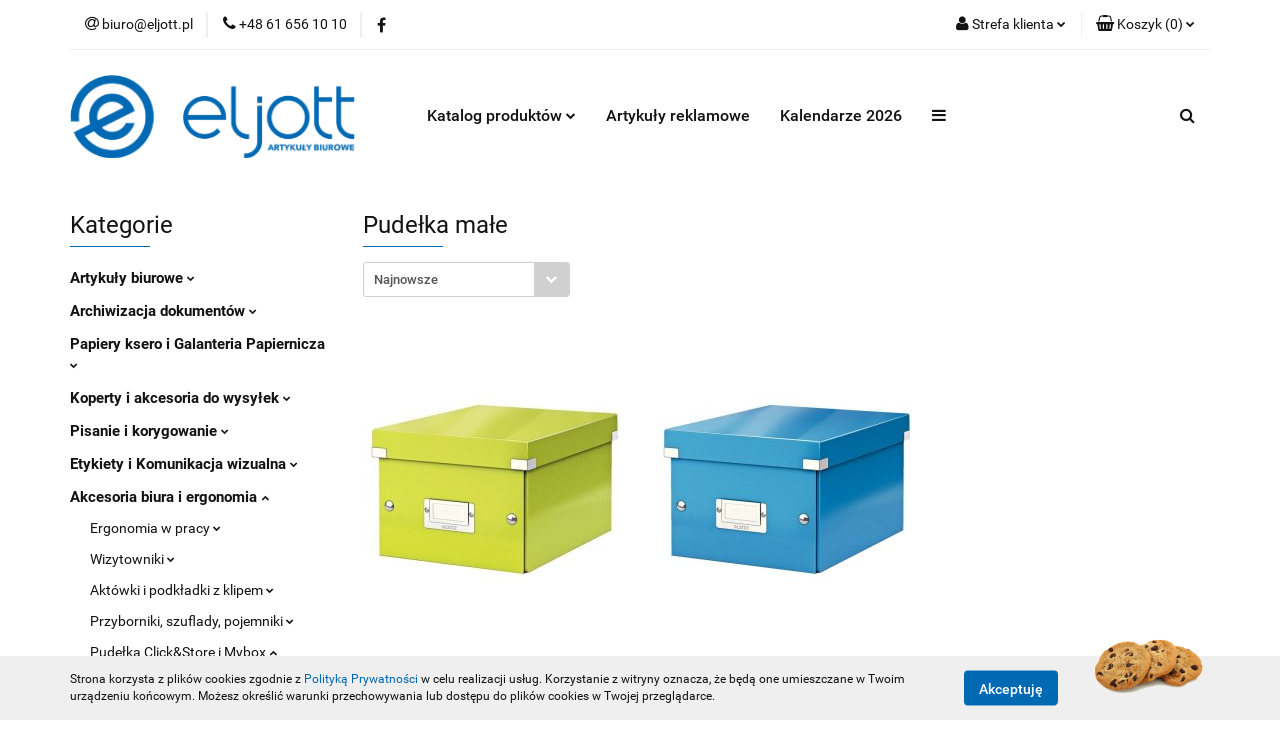

--- FILE ---
content_type: text/html; charset=utf-8
request_url: https://eljott.pl/Pudelka-male-c2516
body_size: 34641
content:
<!DOCTYPE html>
<html lang="pl" currency="PLN"  class=" ">
	<head>
		<meta http-equiv="Content-Type" content="text/html; charset=UTF-8" />
		<meta name="description" content=" ">
		<meta name="keywords" content="Sklep, internetowy, produkty, najniższe ceny, tanio, solidnie, gwarancja, dobra jakość,hurtownia papiernicza poznań,artykuły biurowe poznań, artykuły biurowe poznan, eljott poznan, eljott poznań, papier ksero, długopisy, segregatory, biuroserwis,ploter">
					<meta name="generator" content="Sky-Shop">
						<meta name="author" content="ELJOTT Łukasz Jankowski - działa na oprogramowaniu sklepów internetowych Sky-Shop.pl">
		<meta name="viewport" content="width=device-width, initial-scale=1.0">
		<meta name="skin_id" content="universal">
		<meta property="og:title" content="Pudełka małe &gt; ELJOTT Łukasz Jankowski">
		<meta property="og:description" content=" ">
					<meta property="og:image" content="https://eljott.pl/upload/es730/logos//logo_eljott.png">
			<meta property="og:image:type" content="image/png">
			<meta property="og:image:width" content="">
			<meta property="og:image:height" content="">
			<link rel="image_src" href="https://eljott.pl/upload/es730/logos//logo_eljott.png">
							<link rel="shortcut icon" href="/upload/es730/favicon.png">
											<link rel="canonical" href="https://eljott.pl/Pudelka-male-c2516">
						<title>Pudełka małe &gt; ELJOTT Łukasz Jankowski</title>
		

				



<!-- edrone -->












		<script type="text/javascript">

			function imageLoaded(element, target = "prev") {
				let siblingElement;
				if (target === "prev") {
					siblingElement = element.previousElementSibling;
				} else if (target === "link") {
					siblingElement = element.parentElement.previousElementSibling;
				}
				if (siblingElement && (siblingElement.classList.contains("fa") || siblingElement.classList.contains("icon-refresh"))) {
					siblingElement.style.display = "none";
				}
			}
			</script>

        
		<link rel="stylesheet" href="/view/new/userContent/es730/style.css?v=436">
		
		
		<script src="/view/new/scheme/public/_common/js/libs/promise/promise.min.js"></script>
		<script src="/view/new/scheme/public/_common/js/libs/jquery/jquery.min.js"></script>
		<script src="/view/new/scheme/public/_common/js/libs/angularjs/angularjs.min.js"></script>
	</head>
	<body 		  data-coupon-codes-active="1"
		  data-free-delivery-info-active="0"
		  data-generate-pdf-config="PRODUCT_AND_CART"
		  data-hide-price="0"
		  data-is-user-logged-id="0"
		  data-loyalty-points-active="0"
		  data-cart-simple-info-quantity="0"
		  data-cart-simple-info-price="0,00 zł"
		  data-base="PLN"
		  data-used="PLN|zł"
		  data-rates="'PLN':1"
		  data-decimal-hide="0"
		  data-decimal=","
		  data-thousand=" "
		   data-js-hash="4adf461701"		  		  		  class="		  		  		  		  "
		  		  		  		  		  data-hurt-price-type="netto_brutto"
		  data-hurt-price-text=""
		  		  data-tax="23"
	>
		
		
		


<div id="aria-live" role="alert" aria-live="assertive" class="sr-only">&nbsp;</div>
<main class="skyshop-container" data-ng-app="SkyShopModule">
		

<div data-ng-controller="CartCtrl" data-ng-init="init({type: 'QUICK_CART', turnOffSales: 0})">
		
<md-sidenav ng-cloak md-component-id="mobile-cart" class="md-sidenav-right position-fixed" sidenav-swipe>
    <md-content layout-padding="">
        <div class="dropdown dropdown-quick-cart">
            
  <ul data-ng-if="data.cartSelected || data.hidePrice" class="quick-cart-products-wrapper products">
    <li data-ng-if="!data.cartSelected.items.length" class="quick-cart-empty-wrapper">
      <div class="quick-cart-empty-title">
        Koszyk jest pusty
      </div>
    </li>
    <li data-ng-if="data.cartSelected.items.length && item.type !== 'GRATIS_PRODUCT'" class="quick-cart-products__item" data-nosnippet data-ng-repeat="item in data.cartSelected.items track by item.id">
      <div class="container-fluid">
        <div class="row product">
          <div>
            <button data-ng-click="openProductPage(item.product)" data-ng-disabled="isApiPending">
              <img class="product-image"
                   data-ng-srcset="[{[item.product.photo.url]}] 125w"
                   sizes="(max-width: 1200px) 125px, 125px"
                   data-ng-src="[{[item.product.photo.url]}]"
                   alt="[{[item.product.name]}]"/>
            </button>
          </div>
          <div>
            <button data-ng-click="openProductPage(item.product)" data-ng-disabled="isApiPending">
              <span class="product-name" data-ng-bind="item.product.name"></span>
            </button>
            <span class="product-total">
            <span data-ng-bind="item.quantity"></span> x <span data-ng-bind-html="item.unitPriceSummary | priceFormat:'netto_brutto'"></span>
          </span>
          </div>
          <div>
            <i class="close-shape"
               is-disabled="isApiPending"
               remove-list-item
               parent-selector-to-remove="'li'"
               collapse-animation="true"
               click="deleteCartItem(item.id)"></i>
          </div>
        </div>
      </div>
    </li>
  </ul>
  <div data-ng-if="data.cartSelected || data.hidePrice" class="quick-cart-products-actions">
    <div class="quick-cart-products-actions__summary">
      <div data-ng-if="cartFinalDiscountByFreeDelivery() || (data.cartFreeDelivery && data.cartFreeDelivery.status !== data.cartFreeDeliveryStatuses.NOT_AVAILABLE)" class="quick-cart-products-actions__summary-delivery">
        <div data-ng-if="!cartFinalDiscountByFreeDelivery()  && data.cartFreeDelivery.missingAmount > 0" class="summary-element cart-is-free-shipment">
          <span>Do bezpłatnej dostawy brakuje</span>
          <span data-ng-bind-html="data.cartFreeDelivery | priceFormat: 'brutto'">-,--</span>
        </div>
        <div data-ng-if="cartFinalDiscountByFreeDelivery() || data.cartFreeDelivery.missingAmount <= 0" class="summary-element free-shipment-wrapper">
          <i class="fa fa-truck"></i>
          <span class="value-upper free-shipment-info">Darmowa dostawa!</span>
        </div>
        <div>
        </div>
      </div>

      <div class="quick-cart-products-actions__summary-total-price">
        <span>Suma Netto</span>
        <span data-ng-if="!data.hidePrice" class="value" data-ng-bind-html="data.cartSelected.priceSummary | priceFormat:'netto_brutto':true">0,00 zł</span>
        <span data-ng-if="data.hidePrice" class="hide-price-text"></span>
      </div>
            <div class="quick-cart-products-actions__summary-total-price" data-ng-class="{'quick-cart-products-actions__summary-total-price-no-padding':data.cartSelected.priceSummary.final.gross != data.cartSelected.priceSummary.base.gross}">
        <span>Suma Brutto</span>
        <span data-ng-if="!data.hidePrice" class="value" data-ng-bind-html="data.cartSelected.priceSummary | priceFormat:'brutto':true">0,00 zł</span>
        <span data-ng-if="data.hidePrice" class="hide-price-text"></span>
      </div>
            <div class="quick-cart-products-actions__summary-discount-info" data-ng-if="data.cartSelected.priceSummary.final.gross != data.cartSelected.priceSummary.base.gross">
        <small>Cena uwzględnia rabaty</small>
      </div>
    </div>
    <button data-ng-disabled="isApiPending" type="button" class="btn btn-primary btn-block" data-ng-click="goToCart()">
      Realizuj zamówienie
    </button>
  </div>
  <!--googleon: all-->
        </div>
    </md-content>
</md-sidenav>	<header id="header" class="mod-header-4 ">
		
<section class="cookies hidden bottom">
  <div class="container">
    <div class="row">
      <div class="col-xs-8">
        <span>Strona korzysta z plików cookies zgodnie z <a href="/news/n/134/Polityka-cookies">Polityką Prywatności</a> w celu realizacji usług. Korzystanie z witryny oznacza, że będą one umieszczane w Twoim urządzeniu końcowym. Możesz określić warunki przechowywania lub dostępu do plików cookies w Twojej przeglądarce.</span>
      </div>
      <div class="col-xs-4">
        <button type="button" class="btn btn-primary core_acceptCookies">Akceptuję</button>
        <div class="cookie-bg-block" style="background-image: url('/view/new/scheme/public/_common/img/cookies.png')"></div>
      </div>
    </div>
  </div>
</section>
		
<section class="mobile-search">
  <span class="title">Szukaj</span>
  <i class="close-shape"></i>
    <form method="GET" action="/category/#top">
      <div class="row">
        <div class="mobile-search-input-wrapper clearbox">
          <input class="input-field core_quickSearchAjax" type="text" name="q" product-per-page="4" value="" placeholder="wyszukaj w sklepie..." autocomplete="off"  />
          <i class="clearbox_button"></i>
                  </div>
        <div class="mobile-search-btn-wrapper">
          <input type="submit" value="Szukaj" class="btn btn-primary btn-block">
        </div>
      </div>
              
<div class="search_dropdown_inner_wrapper search-container core_quickSearchAjaxHints hidden">
  <div class="search">
    <div class="search-loading">
      <i class="fa fa-refresh fa-spin fa-3x fa-fw"></i>
    </div>
    <div class="search-information hidden">
      <span class="information"></span>
    </div>
    <table class="search-results">
      <tr class="search-result-pattern hidden" data-id="{{:id:}}">
        <td class="search-img">
          <img src="/view/new/img/transparent.png" data-src="{{:image:}}_60.jpg" alt="" />
          <a href="#{{:url:}}" class="link"></a>
        </td>
        <td class="search-info">
          <span class="title">{{:name:}}</span>
          <a href="#{{:url:}}" class="link"></a>
        </td>
        <td class="search-price">
          <span class="price-normal {{:is_discount:}}">
            <span class="core_priceFormat" data-price="{{:price:}}"></span>
          </span>
          <span class="price-special">
            <span class="core_priceFormat" data-price="{{:price_discount:}}"></span>
          </span>
          <a href="#{{:url:}}" class="link"></a>
        </td>
      </tr>
    </table>
    <div class="search-count hidden">
      Znaleziono produktów: <span class="count"></span>
    </div>
  </div>
</div>
          </form>
</section>
	<div class="header_inner_wrapper">
		
		<section class="top_bar">
			<div class="sky-container">
				<div class="top_bar_inner_wrapper">
					<div class="top_bar_item left">
						
<div class="top_bar_item_list_wrapper">
  <ul class="top_bar_item_list">
        <li data-type="email" class="top_bar_item_list_item hidden-on-mobile" id="top_bar_item_list_item_email">
                  <a href="mailto:biuro@eljott.pl">
            <div class="top_bar_item_list_item_icon" id="top_bar_item_list_item_email_icon">
              <span class="helper-icon">
                <i class="fa fa-at"></i>
              </span>
            </div>
            <span class="helper-text">
              biuro@eljott.pl
            </span>
          </a>
                  </li>
              <li data-type="phone" class="top_bar_item_list_item hidden-on-mobile" id="top_bar_item_list_item_phone">
                      <a href="tel:+48 61 656 10 10">
              <div class="top_bar_item_list_item_icon" id="top_bar_item_list_item_phone_icon">
                <span class="helper-icon">
                  <i class="fa fa-phone"></i>
                </span>
              </div>
              <span class="helper-text">
                +48 61 656 10 10
              </span>
            </a>
                </li>
                      <li data-type="social-sm_facebook" class="top_bar_item_list_item top_bar_item_list_item_social_media hidden-on-mobile" ng-non-bindable>
            <a href="https://www.facebook.com/eljott.artykuly.biurowe/" rel="nofollow" target="_blank">
                <div class="top_bar_item_list_item_social_media">
                                    <span class="top_bar_item_list_item_social_media_icon" id="top_bar_item_list_item_social_media_icon_fb">
                    <i class="fa fa-facebook"></i>
                  </span>
                                  </div>
            </a>
        </li>
                                                                                                                                            <li id="mobile-open-contact" class="top_bar_item_list_item top_bar_item_list_item_contact hidden-on-desktop">
          <a href="#">
            <div class="top_bar_item_list_item_item_social_envelope_icon">
              <span class="helper-icon">
                <i class="fa fa-envelope"></i>
              </span>
              <span class="helper-arrow">
                <i class="fa fa-chevron-down"></i>
              </span>
            </div>
          </a>
      </li>
      </ul>
</div>					</div>
					<div class="top_bar_item right">
						
<div class="top_bar_item_list_wrapper">
    <ul class="top_bar_item_list">
                        <li class="top_bar_item_list_item user-menu">
            
  <div class="header_top_bar_social_user_icon">
    <span class="helper-icon">
      <i class="fa fa-user"></i>
    </span>
          <span class="hidden-on-mobile">
        Strefa klienta
      </span>
      <span class="helper-arrow">
        <i class="fa fa-chevron-down"></i>      </span> 
  </div>
  <div class="dropdown">
    <ul>
      <li>
        <a href="/login/">Zaloguj się</a>
      </li>
      <li>
        <a href="/register/">Zarejestruj się</a>
      </li>
            <li>
        <a href="/ticket/add/" rel="nofollow">Dodaj zgłoszenie</a>
      </li>
          </ul>
  </div>
        </li>
                    <li cy-data="headerCart" data-ng-click="openMobileCart($event)" data-ng-mouseenter="loadMobileCart()" class="top_bar_item_list_item quick-cart ">
                <div class="top_bar_item_list_item_cart_icon">
                    <span class="helper-icon">
                        <i class="fa fa-shopping-basket"></i>
                    </span>
                    <span class="helper-text">
                        Koszyk
                    </span>
                    <span class="helper-text-amount">
                        <span class="helper-cart-left-bracket">(</span>
                        <span data-ng-bind="data.cartAmount">0</span>
                        <span class="helper-cart-right-bracket">)</span>
                    </span>
                    <span class="helper-arrow">
                        <i class="fa fa-chevron-down"></i>
                    </span>
                </div>
                                <div data-ng-if="data.initCartAmount" class="dropdown dropdown-quick-cart">
                    
  <ul data-ng-if="data.cartSelected || data.hidePrice" class="quick-cart-products-wrapper products">
    <li data-ng-if="!data.cartSelected.items.length" class="quick-cart-empty-wrapper">
      <div class="quick-cart-empty-title">
        Koszyk jest pusty
      </div>
    </li>
    <li data-ng-if="data.cartSelected.items.length && item.type !== 'GRATIS_PRODUCT'" class="quick-cart-products__item" data-nosnippet data-ng-repeat="item in data.cartSelected.items track by item.id">
      <div class="container-fluid">
        <div class="row product">
          <div>
            <button data-ng-click="openProductPage(item.product)" data-ng-disabled="isApiPending">
              <img class="product-image"
                   data-ng-srcset="[{[item.product.photo.url]}] 125w"
                   sizes="(max-width: 1200px) 125px, 125px"
                   data-ng-src="[{[item.product.photo.url]}]"
                   alt="[{[item.product.name]}]"/>
            </button>
          </div>
          <div>
            <button data-ng-click="openProductPage(item.product)" data-ng-disabled="isApiPending">
              <span class="product-name" data-ng-bind="item.product.name"></span>
            </button>
            <span class="product-total">
            <span data-ng-bind="item.quantity"></span> x <span data-ng-bind-html="item.unitPriceSummary | priceFormat:'netto_brutto'"></span>
          </span>
          </div>
          <div>
            <i class="close-shape"
               is-disabled="isApiPending"
               remove-list-item
               parent-selector-to-remove="'li'"
               collapse-animation="true"
               click="deleteCartItem(item.id)"></i>
          </div>
        </div>
      </div>
    </li>
  </ul>
  <div data-ng-if="data.cartSelected || data.hidePrice" class="quick-cart-products-actions">
    <div class="quick-cart-products-actions__summary">
      <div data-ng-if="cartFinalDiscountByFreeDelivery() || (data.cartFreeDelivery && data.cartFreeDelivery.status !== data.cartFreeDeliveryStatuses.NOT_AVAILABLE)" class="quick-cart-products-actions__summary-delivery">
        <div data-ng-if="!cartFinalDiscountByFreeDelivery()  && data.cartFreeDelivery.missingAmount > 0" class="summary-element cart-is-free-shipment">
          <span>Do bezpłatnej dostawy brakuje</span>
          <span data-ng-bind-html="data.cartFreeDelivery | priceFormat: 'brutto'">-,--</span>
        </div>
        <div data-ng-if="cartFinalDiscountByFreeDelivery() || data.cartFreeDelivery.missingAmount <= 0" class="summary-element free-shipment-wrapper">
          <i class="fa fa-truck"></i>
          <span class="value-upper free-shipment-info">Darmowa dostawa!</span>
        </div>
        <div>
        </div>
      </div>

      <div class="quick-cart-products-actions__summary-total-price">
        <span>Suma Netto</span>
        <span data-ng-if="!data.hidePrice" class="value" data-ng-bind-html="data.cartSelected.priceSummary | priceFormat:'netto_brutto':true">0,00 zł</span>
        <span data-ng-if="data.hidePrice" class="hide-price-text"></span>
      </div>
            <div class="quick-cart-products-actions__summary-total-price" data-ng-class="{'quick-cart-products-actions__summary-total-price-no-padding':data.cartSelected.priceSummary.final.gross != data.cartSelected.priceSummary.base.gross}">
        <span>Suma Brutto</span>
        <span data-ng-if="!data.hidePrice" class="value" data-ng-bind-html="data.cartSelected.priceSummary | priceFormat:'brutto':true">0,00 zł</span>
        <span data-ng-if="data.hidePrice" class="hide-price-text"></span>
      </div>
            <div class="quick-cart-products-actions__summary-discount-info" data-ng-if="data.cartSelected.priceSummary.final.gross != data.cartSelected.priceSummary.base.gross">
        <small>Cena uwzględnia rabaty</small>
      </div>
    </div>
    <button data-ng-disabled="isApiPending" type="button" class="btn btn-primary btn-block" data-ng-click="goToCart()">
      Realizuj zamówienie
    </button>
  </div>
  <!--googleon: all-->
                </div>
                            </li>
            </ul>
</div>
					</div>
				</div>
			</div>
		</section>
		<section class="header_middle_content">
			<div class="sky-container">
				<div class="header_middle_content_inner_wrapper">
					<a href="/" class="header_middle_content_logo">
						<img src="/upload/es730/logos//logo_eljott.png" data-src-old-browser="" alt=" eljott Artykuły biurowe " />
					</a>
					<ul class="mobile-actions">
						<li id="mobile-open-search">
							<i class="fa fa-search"></i>
						</li>
						<li id="mobile-open-menu">
							<i class="fa fa-bars"></i>
						</li>
					</ul>
					<div class="header_middle_content_menu">
						<section class="menu menu-calculate smart-menu" data-action="inline">
							<ul class="header_middle_content_menu_list">
								
    <li class="header_bottom_content_list_item full-width ">
              <a class="header_bottom_content_list_item_anchor">
              Katalog produktów
        <span class="helper-arrow">
          <i class="fa fa-chevron-down"></i>
        </span>
      </a>
      <div class="dropdown">
        <div class="row">
                                                    <div class="col-xs-12 col-sm-4 col-md-3">
                  <div class="cat-title more">
                    <a href="/Artykuly-biurowe-c2216">Artykuły biurowe</a>
                  </div>
                                      <ul class="header_bottom_content_list_dropdown">
                                              <li class="header_bottom_content_list_dropdown_item">
                          <a href="/Dziurkacze-Zszywacze-Zszywki-c2272">Dziurkacze, Zszywacze, Zszywki</a>
                        </li>
                                              <li class="header_bottom_content_list_dropdown_item">
                          <a href="/Kleje-c2273">Kleje</a>
                        </li>
                                              <li class="header_bottom_content_list_dropdown_item">
                          <a href="/Artykuly-stemplarskie-c2274">Artykuły stemplarskie</a>
                        </li>
                                              <li class="header_bottom_content_list_dropdown_item">
                          <a href="/Nozyczki-i-nozyki-c2275">Nożyczki i nożyki</a>
                        </li>
                                              <li class="header_bottom_content_list_dropdown_item">
                          <a href="/Spinacze-Pinezki-Gumki-Maczalki-c2276">Spinacze, Pinezki, Gumki, Maczałki</a>
                        </li>
                                              <li class="header_bottom_content_list_dropdown_item">
                          <a href="/Tasmy-klejace-biurowe-c2277">Taśmy klejące biurowe</a>
                        </li>
                                          </ul>
                                  </div>
                                                        <div class="col-xs-12 col-sm-4 col-md-3">
                  <div class="cat-title more">
                    <a href="/Archiwizacja-dokumentow-c2218">Archiwizacja dokumentów</a>
                  </div>
                                      <ul class="header_bottom_content_list_dropdown">
                                              <li class="header_bottom_content_list_dropdown_item">
                          <a href="/Segregatory-c2316">Segregatory </a>
                        </li>
                                              <li class="header_bottom_content_list_dropdown_item">
                          <a href="/Teczki-zawieszane-i-akta-osobowe-c2317">Teczki zawieszane i akta osobowe </a>
                        </li>
                                              <li class="header_bottom_content_list_dropdown_item">
                          <a href="/Teczki-c2318">Teczki </a>
                        </li>
                                              <li class="header_bottom_content_list_dropdown_item">
                          <a href="/Dzienniki-korespondencyjne-c2319">Dzienniki korespondencyjne</a>
                        </li>
                                              <li class="header_bottom_content_list_dropdown_item">
                          <a href="/Koszulki-ofertowki-i-kieszenie-c2320">Koszulki, ofertówki i kieszenie </a>
                        </li>
                                              <li class="header_bottom_content_list_dropdown_item">
                          <a href="/Przekladki-do-segregatora-c2321">Przekładki do segregatora </a>
                        </li>
                                              <li class="header_bottom_content_list_dropdown_item">
                          <a href="/Skoroszyty-c2322">Skoroszyty </a>
                        </li>
                                              <li class="header_bottom_content_list_dropdown_item">
                          <a href="/Pudla-i-kartony-archiwizacyjne-c2450">Pudła i kartony archiwizacyjne</a>
                        </li>
                                          </ul>
                                  </div>
                                                        <div class="col-xs-12 col-sm-4 col-md-3">
                  <div class="cat-title more">
                    <a href="/Papiery-ksero-i-Galanteria-Papiernicza-c2223">Papiery ksero i Galanteria Papiernicza</a>
                  </div>
                                      <ul class="header_bottom_content_list_dropdown">
                                              <li class="header_bottom_content_list_dropdown_item">
                          <a href="/Notatniki-biurowe-kolonotatniki-c2730">Notatniki biurowe,kołonotatniki</a>
                        </li>
                                              <li class="header_bottom_content_list_dropdown_item">
                          <a href="/Zeszyty-i-bruliony-c2731">Zeszyty i bruliony</a>
                        </li>
                                              <li class="header_bottom_content_list_dropdown_item">
                          <a href="/Papier-ksero-c2750">Papier ksero</a>
                        </li>
                                              <li class="header_bottom_content_list_dropdown_item">
                          <a href="/Brystol-i-kartony-ozdobne-c2732">Brystol i kartony ozdobne</a>
                        </li>
                                              <li class="header_bottom_content_list_dropdown_item">
                          <a href="/Druki-akcydensowe-c2733">Druki akcydensowe</a>
                        </li>
                                              <li class="header_bottom_content_list_dropdown_item">
                          <a href="/Karteczki-Zakladki-Kostki-c2734">Karteczki,Zakładki,Kostki</a>
                        </li>
                                              <li class="header_bottom_content_list_dropdown_item">
                          <a href="/Papiery-fotograficzne-i-pozostale-c2735">Papiery fotograficzne i pozostałe</a>
                        </li>
                                              <li class="header_bottom_content_list_dropdown_item">
                          <a href="/Kalki-c2736">Kalki</a>
                        </li>
                                              <li class="header_bottom_content_list_dropdown_item">
                          <a href="/Papier-skladanka-Rolki-Kasowe-c2737">Papier składanka,Rolki Kasowe</a>
                        </li>
                                              <li class="header_bottom_content_list_dropdown_item">
                          <a href="/Papier-do-plotera-c2753">Papier do plotera</a>
                        </li>
                                          </ul>
                                  </div>
                                                        <div class="col-xs-12 col-sm-4 col-md-3">
                  <div class="cat-title more">
                    <a href="/Koperty-i-akcesoria-do-wysylek-c2221">Koperty i akcesoria do wysyłek</a>
                  </div>
                                      <ul class="header_bottom_content_list_dropdown">
                                              <li class="header_bottom_content_list_dropdown_item">
                          <a href="/Torebki-Papiery-ozdobne-Folie-prezentowe-c2446">Torebki, Papiery ozdobne, Folie prezentowe</a>
                        </li>
                                              <li class="header_bottom_content_list_dropdown_item">
                          <a href="/Koperty-c2447">Koperty</a>
                        </li>
                                              <li class="header_bottom_content_list_dropdown_item">
                          <a href="/Tasmy-pakowe-i-specjalistyczne-c2449">Taśmy pakowe i specjalistyczne</a>
                        </li>
                                              <li class="header_bottom_content_list_dropdown_item">
                          <a href="/Opakowania-do-magazynu-c2453">Opakowania do magazynu</a>
                        </li>
                                              <li class="header_bottom_content_list_dropdown_item">
                          <a href="/Tuby-c2454">Tuby</a>
                        </li>
                                              <li class="header_bottom_content_list_dropdown_item">
                          <a href="/Sznurki-Pakowe-c2455">Sznurki Pakowe</a>
                        </li>
                                          </ul>
                                  </div>
                                                        <div class="col-xs-12 col-sm-4 col-md-3">
                  <div class="cat-title more">
                    <a href="/Pisanie-i-korygowanie-c2224">Pisanie i korygowanie</a>
                  </div>
                                      <ul class="header_bottom_content_list_dropdown">
                                              <li class="header_bottom_content_list_dropdown_item">
                          <a href="/Markery-i-foliopisy-c2547">Markery i foliopisy</a>
                        </li>
                                              <li class="header_bottom_content_list_dropdown_item">
                          <a href="/Dlugopisy-c2548">Długopisy</a>
                        </li>
                                              <li class="header_bottom_content_list_dropdown_item">
                          <a href="/Zakreslacze-c2549">Zakreślacze</a>
                        </li>
                                              <li class="header_bottom_content_list_dropdown_item">
                          <a href="/Olowki-i-grafity-c2550">Ołówki i grafity</a>
                        </li>
                                              <li class="header_bottom_content_list_dropdown_item">
                          <a href="/Piora-wieczne-i-atramenty-c2551">Pióra wieczne i atramenty</a>
                        </li>
                                              <li class="header_bottom_content_list_dropdown_item">
                          <a href="/Pisaki-kreslarskie-i-cienkopisy-artystyczne-c2552">Pisaki kreślarskie i cienkopisy artystyczne</a>
                        </li>
                                              <li class="header_bottom_content_list_dropdown_item">
                          <a href="/Korektory-c2553">Korektory</a>
                        </li>
                                              <li class="header_bottom_content_list_dropdown_item">
                          <a href="/Wklady-do-dlugopisow-c2554">Wkłady do długopisów</a>
                        </li>
                                              <li class="header_bottom_content_list_dropdown_item">
                          <a href="/Zestawy-pismienicze-c2555">Zestawy piśmienicze</a>
                        </li>
                                              <li class="header_bottom_content_list_dropdown_item">
                          <a href="/Piora-kulkowe-c2556">Pióra kulkowe</a>
                        </li>
                                          </ul>
                                  </div>
                                                        <div class="col-xs-12 col-sm-4 col-md-3">
                  <div class="cat-title more">
                    <a href="/Etykiety-i-Komunikacja-wizualna-c2219">Etykiety i Komunikacja wizualna</a>
                  </div>
                                      <ul class="header_bottom_content_list_dropdown">
                                              <li class="header_bottom_content_list_dropdown_item">
                          <a href="/Etykiety-samoprzylepne-c2362">Etykiety samoprzylepne</a>
                        </li>
                                              <li class="header_bottom_content_list_dropdown_item">
                          <a href="/Panele-prezentacyjne-ramki-plakatowe-tabliczki-BHP-c2363">Panele prezentacyjne, ramki plakatowe, tabliczki BHP</a>
                        </li>
                                              <li class="header_bottom_content_list_dropdown_item">
                          <a href="/Tablice-i-akcesoria-c2364">Tablice i akcesoria</a>
                        </li>
                                              <li class="header_bottom_content_list_dropdown_item">
                          <a href="/Produkty-do-prezentacji-c2365">Produkty do prezentacji</a>
                        </li>
                                              <li class="header_bottom_content_list_dropdown_item">
                          <a href="/Metkownice-i-metki-c2366">Metkownice i metki</a>
                        </li>
                                              <li class="header_bottom_content_list_dropdown_item">
                          <a href="/Identyfikatory-i-klipsy-c2367">Identyfikatory i klipsy</a>
                        </li>
                                          </ul>
                                  </div>
                                                        <div class="col-xs-12 col-sm-4 col-md-3">
                  <div class="cat-title more">
                    <a href="/Akcesoria-biura-i-ergonomia-c2222">Akcesoria biura i ergonomia</a>
                  </div>
                                      <ul class="header_bottom_content_list_dropdown">
                                              <li class="header_bottom_content_list_dropdown_item">
                          <a href="/Ergonomia-w-pracy-c2486">Ergonomia w pracy</a>
                        </li>
                                              <li class="header_bottom_content_list_dropdown_item">
                          <a href="/Wizytowniki-c2487">Wizytowniki</a>
                        </li>
                                              <li class="header_bottom_content_list_dropdown_item">
                          <a href="/Aktowki-i-podkladki-z-klipem-c2488">Aktówki i podkładki z klipem</a>
                        </li>
                                              <li class="header_bottom_content_list_dropdown_item">
                          <a href="/Przyborniki-szuflady-pojemniki-c2489">Przyborniki, szuflady, pojemniki</a>
                        </li>
                                              <li class="header_bottom_content_list_dropdown_item">
                          <a href="/Pudelka-ClickStore-i-Mybox-c2490">Pudełka Click&amp;Store i Mybox</a>
                        </li>
                                              <li class="header_bottom_content_list_dropdown_item">
                          <a href="/Wyposazenie-biura-c2491">Wyposażenie biura</a>
                        </li>
                                              <li class="header_bottom_content_list_dropdown_item">
                          <a href="/Zegary-Lampki-Czajniki-Inne-c2492">Zegary, Lampki, Czajniki, Inne</a>
                        </li>
                                              <li class="header_bottom_content_list_dropdown_item">
                          <a href="/Kalendarze-c2791">Kalendarze</a>
                        </li>
                                          </ul>
                                  </div>
                                                        <div class="col-xs-12 col-sm-4 col-md-3">
                  <div class="cat-title more">
                    <a href="/Urzadzenia-biurowe-c2225">Urządzenia biurowe</a>
                  </div>
                                      <ul class="header_bottom_content_list_dropdown">
                                              <li class="header_bottom_content_list_dropdown_item">
                          <a href="/Niszczarki-c2610">Niszczarki</a>
                        </li>
                                              <li class="header_bottom_content_list_dropdown_item">
                          <a href="/Drukarki-i-wytlaczarki-c2611">Drukarki i wytłaczarki</a>
                        </li>
                                              <li class="header_bottom_content_list_dropdown_item">
                          <a href="/Bindowanie-c2612">Bindowanie</a>
                        </li>
                                              <li class="header_bottom_content_list_dropdown_item">
                          <a href="/Kalkulatory-c2613">Kalkulatory</a>
                        </li>
                                              <li class="header_bottom_content_list_dropdown_item">
                          <a href="/Laminacja-c2638">Laminacja</a>
                        </li>
                                              <li class="header_bottom_content_list_dropdown_item">
                          <a href="/Gilotyny-i-trymery-c2641">Gilotyny i trymery</a>
                        </li>
                                          </ul>
                                  </div>
                                                        <div class="col-xs-12 col-sm-4 col-md-3">
                  <div class="cat-title more">
                    <a href="/Materialy-eksploatacyjne-IT-c2228">Materiały eksploatacyjne, IT</a>
                  </div>
                                      <ul class="header_bottom_content_list_dropdown">
                                              <li class="header_bottom_content_list_dropdown_item">
                          <a href="/Do-drukarek-laserowych-c2781">Do drukarek laserowych</a>
                        </li>
                                              <li class="header_bottom_content_list_dropdown_item">
                          <a href="/Do-drukarek-atramentowych-c2782">Do drukarek atramentowych</a>
                        </li>
                                              <li class="header_bottom_content_list_dropdown_item">
                          <a href="/Srodki-czyszczace-IT-c2783">Środki czyszczące IT</a>
                        </li>
                                              <li class="header_bottom_content_list_dropdown_item">
                          <a href="/Nosniki-danych-c2784">Nośniki danych</a>
                        </li>
                                              <li class="header_bottom_content_list_dropdown_item">
                          <a href="/Urzadzenia-peryferyjne-c2785">Urządzenia peryferyjne</a>
                        </li>
                                              <li class="header_bottom_content_list_dropdown_item">
                          <a href="/Kable-przedluzacze-ladowarki-USB-c2786">Kable,przedłużacze,ładowarki USB</a>
                        </li>
                                              <li class="header_bottom_content_list_dropdown_item">
                          <a href="/Akcesoria-mobilne-c2787">Akcesoria mobilne</a>
                        </li>
                                              <li class="header_bottom_content_list_dropdown_item">
                          <a href="/Baterie-ladowarki-powerbanki-c2788">Baterie,ładowarki,powerbanki</a>
                        </li>
                                              <li class="header_bottom_content_list_dropdown_item">
                          <a href="/Nieskategoryzowane-c2789">Nieskategoryzowane</a>
                        </li>
                                              <li class="header_bottom_content_list_dropdown_item">
                          <a href="/Tasmy-do-drukarek-rolki-barwiace-c2790">Taśmy do drukarek,rolki barwiące</a>
                        </li>
                                          </ul>
                                  </div>
                                                        <div class="col-xs-12 col-sm-4 col-md-3">
                  <div class="cat-title more">
                    <a href="/Artykuly-spozywcze-c2215">Artykuły spożywcze</a>
                  </div>
                                      <ul class="header_bottom_content_list_dropdown">
                                              <li class="header_bottom_content_list_dropdown_item">
                          <a href="/Przekaski-slodycze-c2240">Przekąski słodycze</a>
                        </li>
                                              <li class="header_bottom_content_list_dropdown_item">
                          <a href="/Talerze-sztucce-kubki-papier-sniadaniowy-c2241">Talerze, sztućce,kubki, papier śniadaniowy</a>
                        </li>
                                              <li class="header_bottom_content_list_dropdown_item">
                          <a href="/Kawa-i-herbata-c2242">Kawa i herbata</a>
                        </li>
                                              <li class="header_bottom_content_list_dropdown_item">
                          <a href="/Woda-Soki-Napoje-Syropy-c2243">Woda, Soki, Napoje, Syropy</a>
                        </li>
                                              <li class="header_bottom_content_list_dropdown_item">
                          <a href="/Mleko-i-smietanki-c2246">Mleko i śmietanki</a>
                        </li>
                                              <li class="header_bottom_content_list_dropdown_item">
                          <a href="/Cukier-c2269">Cukier</a>
                        </li>
                                          </ul>
                                  </div>
                                                        <div class="col-xs-12 col-sm-4 col-md-3">
                  <div class="cat-title more">
                    <a href="/Higiena-srodki-czystosci-BHP-c2220">Higiena,środki czystości,BHP</a>
                  </div>
                                      <ul class="header_bottom_content_list_dropdown">
                                              <li class="header_bottom_content_list_dropdown_item">
                          <a href="/Srodki-czystosci-c2406">Środki czystości</a>
                        </li>
                                              <li class="header_bottom_content_list_dropdown_item">
                          <a href="/Reczniki-papierowe-Papier-toaletowy-Czysciwa-c2407">Ręczniki papierowe, Papier toaletowy, Czyściwa</a>
                        </li>
                                              <li class="header_bottom_content_list_dropdown_item">
                          <a href="/BHP-c2408">BHP</a>
                        </li>
                                              <li class="header_bottom_content_list_dropdown_item">
                          <a href="/Gabki-Scierki-Mopy-Szczotki-c2409">Gąbki,Ścierki,Mopy,Szczotki</a>
                        </li>
                                              <li class="header_bottom_content_list_dropdown_item">
                          <a href="/Odswiezacze-c2410">Odświeżacze</a>
                        </li>
                                              <li class="header_bottom_content_list_dropdown_item">
                          <a href="/Mydla-Dozowniki-c2411">Mydła, Dozowniki</a>
                        </li>
                                              <li class="header_bottom_content_list_dropdown_item">
                          <a href="/Chusteczki-Serwetki-c2412">Chusteczki ,Serwetki</a>
                        </li>
                                              <li class="header_bottom_content_list_dropdown_item">
                          <a href="/Reklamowki-c2841">Reklamówki</a>
                        </li>
                                          </ul>
                                  </div>
                                                        <div class="col-xs-12 col-sm-4 col-md-3">
                  <div class="cat-title more">
                    <a href="/Szkola-c2227">Szkoła</a>
                  </div>
                                      <ul class="header_bottom_content_list_dropdown">
                                              <li class="header_bottom_content_list_dropdown_item">
                          <a href="/Produkty-szkolne-Pomoce-naukowe-c2647">Produkty szkolne ,Pomoce naukowe</a>
                        </li>
                                              <li class="header_bottom_content_list_dropdown_item">
                          <a href="/Bloki-szkolne-c2649">Bloki szkolne</a>
                        </li>
                                              <li class="header_bottom_content_list_dropdown_item">
                          <a href="/Tornistry-plecaki-piorniki-sniadaniowki-c2648">Tornistry,plecaki,piórniki,śniadaniówki</a>
                        </li>
                                              <li class="header_bottom_content_list_dropdown_item">
                          <a href="/Linijki-ekierki-katomierze-cyrkle-c2650">Linijki,ekierki,kątomierze,cyrkle</a>
                        </li>
                                              <li class="header_bottom_content_list_dropdown_item">
                          <a href="/Flamastry-c2651">Flamastry</a>
                        </li>
                                              <li class="header_bottom_content_list_dropdown_item">
                          <a href="/Bloki-malarskie-i-szkicowniki-c2652">Bloki malarskie i szkicowniki</a>
                        </li>
                                              <li class="header_bottom_content_list_dropdown_item">
                          <a href="/Kleje-szkolne-c2653">Kleje szkolne</a>
                        </li>
                                              <li class="header_bottom_content_list_dropdown_item">
                          <a href="/Farby-c2654">Farby</a>
                        </li>
                                              <li class="header_bottom_content_list_dropdown_item">
                          <a href="/Gumki-i-temperowki-c2655">Gumki i temperówki</a>
                        </li>
                                              <li class="header_bottom_content_list_dropdown_item">
                          <a href="/Teczki-segregatory-podkladki-szkolne-c2656">Teczki,segregatory,podkładki szkolne</a>
                        </li>
                                              <li class="header_bottom_content_list_dropdown_item">
                          <a href="/Kredki-c2657">Kredki</a>
                        </li>
                                              <li class="header_bottom_content_list_dropdown_item">
                          <a href="/Okladki-szkolne-c2658">Okładki szkolne</a>
                        </li>
                                              <li class="header_bottom_content_list_dropdown_item">
                          <a href="/Plastelina-modelina-c2659">Plastelina modelina</a>
                        </li>
                                              <li class="header_bottom_content_list_dropdown_item">
                          <a href="/Nozyczki-c2660">Nożyczki</a>
                        </li>
                                              <li class="header_bottom_content_list_dropdown_item">
                          <a href="/Pedzle-c2661">Pędzle</a>
                        </li>
                                          </ul>
                                  </div>
                                            </div>
      </div>
    </li>
        
          <li class="header_bottom_content_list_dropdown_item">
      <a class="header_bottom_content_list_item_anchor" href="https://eljott-reklama.bluecollection.gifts" target="_blank">
        Artykuły reklamowe
      </a>
    </li>
  
          <li class="header_bottom_content_list_dropdown_item">
      <a class="header_bottom_content_list_item_anchor" href="https://eljott.pl/category/?q=kalendarz+#top" target="_blank">
        Kalendarze 2026
      </a>
    </li>
  
        <li class="header_bottom_content_list_dropdown_item">
      <a class="header_bottom_content_list_item_anchor" href="/news/n/38/Naprawa-drukarek">
        Naprawa drukarek
      </a>
    </li>
    
								<li class="hamburger ">
									<a href="#">
										<i class="fa fa-bars"></i>
									</a>
									<div class="dropdown">
										<div class="row">
											<div class="col-xs-12 smart-menu">
												<ul class="hambureger-elements"></ul>
											</div>
										</div>
									</div>
								</li>
							</ul>
						</section>
					</div>
					<section class="header_middle_content_search menu">
						<div class="header_middle_content_search_inner_wrapper">
							<div class="search">
								<a href="#">
									<i class="fa fa-search"></i>
								</a>
								
<div class="search_dropdown dropdown">
    <form method="GET" action="/category/#top">
        <div class="search_dropdown_inner_wrapper search-input">
            <div class="search_dropdown_input_wrapper">
                <input
                        cy-data="headerSearch"                        class="input-field core_quickSearchAjax" type="text" name="q" value="" placeholder="wyszukaj w sklepie..." autocomplete="off" />
                            </div>
            <div class="search_dropdown_button_wrapper">
                <input type="submit" value="Szukaj" class="btn btn-primary btn-block">
            </div>
        </div>
                    
<div class="search_dropdown_inner_wrapper search-container core_quickSearchAjaxHints hidden">
  <div class="search">
    <div class="search-loading">
      <i class="fa fa-refresh fa-spin fa-3x fa-fw"></i>
    </div>
    <div class="search-information hidden">
      <span class="information"></span>
    </div>
    <table class="search-results">
      <tr class="search-result-pattern hidden" data-id="{{:id:}}">
        <td class="search-img">
          <img src="/view/new/img/transparent.png" data-src="{{:image:}}_60.jpg" alt="" />
          <a href="#{{:url:}}" class="link"></a>
        </td>
        <td class="search-info">
          <span class="title">{{:name:}}</span>
          <a href="#{{:url:}}" class="link"></a>
        </td>
        <td class="search-price">
          <span class="price-normal {{:is_discount:}}">
            <span class="core_priceFormat" data-price="{{:price:}}"></span>
          </span>
          <span class="price-special">
            <span class="core_priceFormat" data-price="{{:price_discount:}}"></span>
          </span>
          <a href="#{{:url:}}" class="link"></a>
        </td>
      </tr>
    </table>
    <div class="search-count hidden">
      Znaleziono produktów: <span class="count"></span>
    </div>
  </div>
</div>
            </form>
</div>
							</div>
						</div>
					</section>
				</div>
			</div>
		</section>
		<section id="sticky-header" data-sticky="yes">
			<div class="sky-container">
				
<div class="sticky-header__wrapper">
    <a href="/" class="sticky-header_content__logo">
        <img src="/upload/es730/logos//logo_eljott.png" data-src-old-browser="" alt=" eljott Artykuły biurowe " />
    </a>
    <section class="sticky-header_content__menu smart-menu" data-action="inline">
         <ul class="sticky-header_content__menu_list">
            
    <li class="header_bottom_content_list_item full-width ">
              <a class="header_bottom_content_list_item_anchor">
              Katalog produktów
        <span class="helper-arrow">
          <i class="fa fa-chevron-down"></i>
        </span>
      </a>
      <div class="dropdown">
        <div class="row">
                                                    <div class="col-xs-12 col-sm-4 col-md-3">
                  <div class="cat-title more">
                    <a href="/Artykuly-biurowe-c2216">Artykuły biurowe</a>
                  </div>
                                      <ul class="header_bottom_content_list_dropdown">
                                              <li class="header_bottom_content_list_dropdown_item">
                          <a href="/Dziurkacze-Zszywacze-Zszywki-c2272">Dziurkacze, Zszywacze, Zszywki</a>
                        </li>
                                              <li class="header_bottom_content_list_dropdown_item">
                          <a href="/Kleje-c2273">Kleje</a>
                        </li>
                                              <li class="header_bottom_content_list_dropdown_item">
                          <a href="/Artykuly-stemplarskie-c2274">Artykuły stemplarskie</a>
                        </li>
                                              <li class="header_bottom_content_list_dropdown_item">
                          <a href="/Nozyczki-i-nozyki-c2275">Nożyczki i nożyki</a>
                        </li>
                                              <li class="header_bottom_content_list_dropdown_item">
                          <a href="/Spinacze-Pinezki-Gumki-Maczalki-c2276">Spinacze, Pinezki, Gumki, Maczałki</a>
                        </li>
                                              <li class="header_bottom_content_list_dropdown_item">
                          <a href="/Tasmy-klejace-biurowe-c2277">Taśmy klejące biurowe</a>
                        </li>
                                          </ul>
                                  </div>
                                                        <div class="col-xs-12 col-sm-4 col-md-3">
                  <div class="cat-title more">
                    <a href="/Archiwizacja-dokumentow-c2218">Archiwizacja dokumentów</a>
                  </div>
                                      <ul class="header_bottom_content_list_dropdown">
                                              <li class="header_bottom_content_list_dropdown_item">
                          <a href="/Segregatory-c2316">Segregatory </a>
                        </li>
                                              <li class="header_bottom_content_list_dropdown_item">
                          <a href="/Teczki-zawieszane-i-akta-osobowe-c2317">Teczki zawieszane i akta osobowe </a>
                        </li>
                                              <li class="header_bottom_content_list_dropdown_item">
                          <a href="/Teczki-c2318">Teczki </a>
                        </li>
                                              <li class="header_bottom_content_list_dropdown_item">
                          <a href="/Dzienniki-korespondencyjne-c2319">Dzienniki korespondencyjne</a>
                        </li>
                                              <li class="header_bottom_content_list_dropdown_item">
                          <a href="/Koszulki-ofertowki-i-kieszenie-c2320">Koszulki, ofertówki i kieszenie </a>
                        </li>
                                              <li class="header_bottom_content_list_dropdown_item">
                          <a href="/Przekladki-do-segregatora-c2321">Przekładki do segregatora </a>
                        </li>
                                              <li class="header_bottom_content_list_dropdown_item">
                          <a href="/Skoroszyty-c2322">Skoroszyty </a>
                        </li>
                                              <li class="header_bottom_content_list_dropdown_item">
                          <a href="/Pudla-i-kartony-archiwizacyjne-c2450">Pudła i kartony archiwizacyjne</a>
                        </li>
                                          </ul>
                                  </div>
                                                        <div class="col-xs-12 col-sm-4 col-md-3">
                  <div class="cat-title more">
                    <a href="/Papiery-ksero-i-Galanteria-Papiernicza-c2223">Papiery ksero i Galanteria Papiernicza</a>
                  </div>
                                      <ul class="header_bottom_content_list_dropdown">
                                              <li class="header_bottom_content_list_dropdown_item">
                          <a href="/Notatniki-biurowe-kolonotatniki-c2730">Notatniki biurowe,kołonotatniki</a>
                        </li>
                                              <li class="header_bottom_content_list_dropdown_item">
                          <a href="/Zeszyty-i-bruliony-c2731">Zeszyty i bruliony</a>
                        </li>
                                              <li class="header_bottom_content_list_dropdown_item">
                          <a href="/Papier-ksero-c2750">Papier ksero</a>
                        </li>
                                              <li class="header_bottom_content_list_dropdown_item">
                          <a href="/Brystol-i-kartony-ozdobne-c2732">Brystol i kartony ozdobne</a>
                        </li>
                                              <li class="header_bottom_content_list_dropdown_item">
                          <a href="/Druki-akcydensowe-c2733">Druki akcydensowe</a>
                        </li>
                                              <li class="header_bottom_content_list_dropdown_item">
                          <a href="/Karteczki-Zakladki-Kostki-c2734">Karteczki,Zakładki,Kostki</a>
                        </li>
                                              <li class="header_bottom_content_list_dropdown_item">
                          <a href="/Papiery-fotograficzne-i-pozostale-c2735">Papiery fotograficzne i pozostałe</a>
                        </li>
                                              <li class="header_bottom_content_list_dropdown_item">
                          <a href="/Kalki-c2736">Kalki</a>
                        </li>
                                              <li class="header_bottom_content_list_dropdown_item">
                          <a href="/Papier-skladanka-Rolki-Kasowe-c2737">Papier składanka,Rolki Kasowe</a>
                        </li>
                                              <li class="header_bottom_content_list_dropdown_item">
                          <a href="/Papier-do-plotera-c2753">Papier do plotera</a>
                        </li>
                                          </ul>
                                  </div>
                                                        <div class="col-xs-12 col-sm-4 col-md-3">
                  <div class="cat-title more">
                    <a href="/Koperty-i-akcesoria-do-wysylek-c2221">Koperty i akcesoria do wysyłek</a>
                  </div>
                                      <ul class="header_bottom_content_list_dropdown">
                                              <li class="header_bottom_content_list_dropdown_item">
                          <a href="/Torebki-Papiery-ozdobne-Folie-prezentowe-c2446">Torebki, Papiery ozdobne, Folie prezentowe</a>
                        </li>
                                              <li class="header_bottom_content_list_dropdown_item">
                          <a href="/Koperty-c2447">Koperty</a>
                        </li>
                                              <li class="header_bottom_content_list_dropdown_item">
                          <a href="/Tasmy-pakowe-i-specjalistyczne-c2449">Taśmy pakowe i specjalistyczne</a>
                        </li>
                                              <li class="header_bottom_content_list_dropdown_item">
                          <a href="/Opakowania-do-magazynu-c2453">Opakowania do magazynu</a>
                        </li>
                                              <li class="header_bottom_content_list_dropdown_item">
                          <a href="/Tuby-c2454">Tuby</a>
                        </li>
                                              <li class="header_bottom_content_list_dropdown_item">
                          <a href="/Sznurki-Pakowe-c2455">Sznurki Pakowe</a>
                        </li>
                                          </ul>
                                  </div>
                                                        <div class="col-xs-12 col-sm-4 col-md-3">
                  <div class="cat-title more">
                    <a href="/Pisanie-i-korygowanie-c2224">Pisanie i korygowanie</a>
                  </div>
                                      <ul class="header_bottom_content_list_dropdown">
                                              <li class="header_bottom_content_list_dropdown_item">
                          <a href="/Markery-i-foliopisy-c2547">Markery i foliopisy</a>
                        </li>
                                              <li class="header_bottom_content_list_dropdown_item">
                          <a href="/Dlugopisy-c2548">Długopisy</a>
                        </li>
                                              <li class="header_bottom_content_list_dropdown_item">
                          <a href="/Zakreslacze-c2549">Zakreślacze</a>
                        </li>
                                              <li class="header_bottom_content_list_dropdown_item">
                          <a href="/Olowki-i-grafity-c2550">Ołówki i grafity</a>
                        </li>
                                              <li class="header_bottom_content_list_dropdown_item">
                          <a href="/Piora-wieczne-i-atramenty-c2551">Pióra wieczne i atramenty</a>
                        </li>
                                              <li class="header_bottom_content_list_dropdown_item">
                          <a href="/Pisaki-kreslarskie-i-cienkopisy-artystyczne-c2552">Pisaki kreślarskie i cienkopisy artystyczne</a>
                        </li>
                                              <li class="header_bottom_content_list_dropdown_item">
                          <a href="/Korektory-c2553">Korektory</a>
                        </li>
                                              <li class="header_bottom_content_list_dropdown_item">
                          <a href="/Wklady-do-dlugopisow-c2554">Wkłady do długopisów</a>
                        </li>
                                              <li class="header_bottom_content_list_dropdown_item">
                          <a href="/Zestawy-pismienicze-c2555">Zestawy piśmienicze</a>
                        </li>
                                              <li class="header_bottom_content_list_dropdown_item">
                          <a href="/Piora-kulkowe-c2556">Pióra kulkowe</a>
                        </li>
                                          </ul>
                                  </div>
                                                        <div class="col-xs-12 col-sm-4 col-md-3">
                  <div class="cat-title more">
                    <a href="/Etykiety-i-Komunikacja-wizualna-c2219">Etykiety i Komunikacja wizualna</a>
                  </div>
                                      <ul class="header_bottom_content_list_dropdown">
                                              <li class="header_bottom_content_list_dropdown_item">
                          <a href="/Etykiety-samoprzylepne-c2362">Etykiety samoprzylepne</a>
                        </li>
                                              <li class="header_bottom_content_list_dropdown_item">
                          <a href="/Panele-prezentacyjne-ramki-plakatowe-tabliczki-BHP-c2363">Panele prezentacyjne, ramki plakatowe, tabliczki BHP</a>
                        </li>
                                              <li class="header_bottom_content_list_dropdown_item">
                          <a href="/Tablice-i-akcesoria-c2364">Tablice i akcesoria</a>
                        </li>
                                              <li class="header_bottom_content_list_dropdown_item">
                          <a href="/Produkty-do-prezentacji-c2365">Produkty do prezentacji</a>
                        </li>
                                              <li class="header_bottom_content_list_dropdown_item">
                          <a href="/Metkownice-i-metki-c2366">Metkownice i metki</a>
                        </li>
                                              <li class="header_bottom_content_list_dropdown_item">
                          <a href="/Identyfikatory-i-klipsy-c2367">Identyfikatory i klipsy</a>
                        </li>
                                          </ul>
                                  </div>
                                                        <div class="col-xs-12 col-sm-4 col-md-3">
                  <div class="cat-title more">
                    <a href="/Akcesoria-biura-i-ergonomia-c2222">Akcesoria biura i ergonomia</a>
                  </div>
                                      <ul class="header_bottom_content_list_dropdown">
                                              <li class="header_bottom_content_list_dropdown_item">
                          <a href="/Ergonomia-w-pracy-c2486">Ergonomia w pracy</a>
                        </li>
                                              <li class="header_bottom_content_list_dropdown_item">
                          <a href="/Wizytowniki-c2487">Wizytowniki</a>
                        </li>
                                              <li class="header_bottom_content_list_dropdown_item">
                          <a href="/Aktowki-i-podkladki-z-klipem-c2488">Aktówki i podkładki z klipem</a>
                        </li>
                                              <li class="header_bottom_content_list_dropdown_item">
                          <a href="/Przyborniki-szuflady-pojemniki-c2489">Przyborniki, szuflady, pojemniki</a>
                        </li>
                                              <li class="header_bottom_content_list_dropdown_item">
                          <a href="/Pudelka-ClickStore-i-Mybox-c2490">Pudełka Click&amp;Store i Mybox</a>
                        </li>
                                              <li class="header_bottom_content_list_dropdown_item">
                          <a href="/Wyposazenie-biura-c2491">Wyposażenie biura</a>
                        </li>
                                              <li class="header_bottom_content_list_dropdown_item">
                          <a href="/Zegary-Lampki-Czajniki-Inne-c2492">Zegary, Lampki, Czajniki, Inne</a>
                        </li>
                                              <li class="header_bottom_content_list_dropdown_item">
                          <a href="/Kalendarze-c2791">Kalendarze</a>
                        </li>
                                          </ul>
                                  </div>
                                                        <div class="col-xs-12 col-sm-4 col-md-3">
                  <div class="cat-title more">
                    <a href="/Urzadzenia-biurowe-c2225">Urządzenia biurowe</a>
                  </div>
                                      <ul class="header_bottom_content_list_dropdown">
                                              <li class="header_bottom_content_list_dropdown_item">
                          <a href="/Niszczarki-c2610">Niszczarki</a>
                        </li>
                                              <li class="header_bottom_content_list_dropdown_item">
                          <a href="/Drukarki-i-wytlaczarki-c2611">Drukarki i wytłaczarki</a>
                        </li>
                                              <li class="header_bottom_content_list_dropdown_item">
                          <a href="/Bindowanie-c2612">Bindowanie</a>
                        </li>
                                              <li class="header_bottom_content_list_dropdown_item">
                          <a href="/Kalkulatory-c2613">Kalkulatory</a>
                        </li>
                                              <li class="header_bottom_content_list_dropdown_item">
                          <a href="/Laminacja-c2638">Laminacja</a>
                        </li>
                                              <li class="header_bottom_content_list_dropdown_item">
                          <a href="/Gilotyny-i-trymery-c2641">Gilotyny i trymery</a>
                        </li>
                                          </ul>
                                  </div>
                                                        <div class="col-xs-12 col-sm-4 col-md-3">
                  <div class="cat-title more">
                    <a href="/Materialy-eksploatacyjne-IT-c2228">Materiały eksploatacyjne, IT</a>
                  </div>
                                      <ul class="header_bottom_content_list_dropdown">
                                              <li class="header_bottom_content_list_dropdown_item">
                          <a href="/Do-drukarek-laserowych-c2781">Do drukarek laserowych</a>
                        </li>
                                              <li class="header_bottom_content_list_dropdown_item">
                          <a href="/Do-drukarek-atramentowych-c2782">Do drukarek atramentowych</a>
                        </li>
                                              <li class="header_bottom_content_list_dropdown_item">
                          <a href="/Srodki-czyszczace-IT-c2783">Środki czyszczące IT</a>
                        </li>
                                              <li class="header_bottom_content_list_dropdown_item">
                          <a href="/Nosniki-danych-c2784">Nośniki danych</a>
                        </li>
                                              <li class="header_bottom_content_list_dropdown_item">
                          <a href="/Urzadzenia-peryferyjne-c2785">Urządzenia peryferyjne</a>
                        </li>
                                              <li class="header_bottom_content_list_dropdown_item">
                          <a href="/Kable-przedluzacze-ladowarki-USB-c2786">Kable,przedłużacze,ładowarki USB</a>
                        </li>
                                              <li class="header_bottom_content_list_dropdown_item">
                          <a href="/Akcesoria-mobilne-c2787">Akcesoria mobilne</a>
                        </li>
                                              <li class="header_bottom_content_list_dropdown_item">
                          <a href="/Baterie-ladowarki-powerbanki-c2788">Baterie,ładowarki,powerbanki</a>
                        </li>
                                              <li class="header_bottom_content_list_dropdown_item">
                          <a href="/Nieskategoryzowane-c2789">Nieskategoryzowane</a>
                        </li>
                                              <li class="header_bottom_content_list_dropdown_item">
                          <a href="/Tasmy-do-drukarek-rolki-barwiace-c2790">Taśmy do drukarek,rolki barwiące</a>
                        </li>
                                          </ul>
                                  </div>
                                                        <div class="col-xs-12 col-sm-4 col-md-3">
                  <div class="cat-title more">
                    <a href="/Artykuly-spozywcze-c2215">Artykuły spożywcze</a>
                  </div>
                                      <ul class="header_bottom_content_list_dropdown">
                                              <li class="header_bottom_content_list_dropdown_item">
                          <a href="/Przekaski-slodycze-c2240">Przekąski słodycze</a>
                        </li>
                                              <li class="header_bottom_content_list_dropdown_item">
                          <a href="/Talerze-sztucce-kubki-papier-sniadaniowy-c2241">Talerze, sztućce,kubki, papier śniadaniowy</a>
                        </li>
                                              <li class="header_bottom_content_list_dropdown_item">
                          <a href="/Kawa-i-herbata-c2242">Kawa i herbata</a>
                        </li>
                                              <li class="header_bottom_content_list_dropdown_item">
                          <a href="/Woda-Soki-Napoje-Syropy-c2243">Woda, Soki, Napoje, Syropy</a>
                        </li>
                                              <li class="header_bottom_content_list_dropdown_item">
                          <a href="/Mleko-i-smietanki-c2246">Mleko i śmietanki</a>
                        </li>
                                              <li class="header_bottom_content_list_dropdown_item">
                          <a href="/Cukier-c2269">Cukier</a>
                        </li>
                                          </ul>
                                  </div>
                                                        <div class="col-xs-12 col-sm-4 col-md-3">
                  <div class="cat-title more">
                    <a href="/Higiena-srodki-czystosci-BHP-c2220">Higiena,środki czystości,BHP</a>
                  </div>
                                      <ul class="header_bottom_content_list_dropdown">
                                              <li class="header_bottom_content_list_dropdown_item">
                          <a href="/Srodki-czystosci-c2406">Środki czystości</a>
                        </li>
                                              <li class="header_bottom_content_list_dropdown_item">
                          <a href="/Reczniki-papierowe-Papier-toaletowy-Czysciwa-c2407">Ręczniki papierowe, Papier toaletowy, Czyściwa</a>
                        </li>
                                              <li class="header_bottom_content_list_dropdown_item">
                          <a href="/BHP-c2408">BHP</a>
                        </li>
                                              <li class="header_bottom_content_list_dropdown_item">
                          <a href="/Gabki-Scierki-Mopy-Szczotki-c2409">Gąbki,Ścierki,Mopy,Szczotki</a>
                        </li>
                                              <li class="header_bottom_content_list_dropdown_item">
                          <a href="/Odswiezacze-c2410">Odświeżacze</a>
                        </li>
                                              <li class="header_bottom_content_list_dropdown_item">
                          <a href="/Mydla-Dozowniki-c2411">Mydła, Dozowniki</a>
                        </li>
                                              <li class="header_bottom_content_list_dropdown_item">
                          <a href="/Chusteczki-Serwetki-c2412">Chusteczki ,Serwetki</a>
                        </li>
                                              <li class="header_bottom_content_list_dropdown_item">
                          <a href="/Reklamowki-c2841">Reklamówki</a>
                        </li>
                                          </ul>
                                  </div>
                                                        <div class="col-xs-12 col-sm-4 col-md-3">
                  <div class="cat-title more">
                    <a href="/Szkola-c2227">Szkoła</a>
                  </div>
                                      <ul class="header_bottom_content_list_dropdown">
                                              <li class="header_bottom_content_list_dropdown_item">
                          <a href="/Produkty-szkolne-Pomoce-naukowe-c2647">Produkty szkolne ,Pomoce naukowe</a>
                        </li>
                                              <li class="header_bottom_content_list_dropdown_item">
                          <a href="/Bloki-szkolne-c2649">Bloki szkolne</a>
                        </li>
                                              <li class="header_bottom_content_list_dropdown_item">
                          <a href="/Tornistry-plecaki-piorniki-sniadaniowki-c2648">Tornistry,plecaki,piórniki,śniadaniówki</a>
                        </li>
                                              <li class="header_bottom_content_list_dropdown_item">
                          <a href="/Linijki-ekierki-katomierze-cyrkle-c2650">Linijki,ekierki,kątomierze,cyrkle</a>
                        </li>
                                              <li class="header_bottom_content_list_dropdown_item">
                          <a href="/Flamastry-c2651">Flamastry</a>
                        </li>
                                              <li class="header_bottom_content_list_dropdown_item">
                          <a href="/Bloki-malarskie-i-szkicowniki-c2652">Bloki malarskie i szkicowniki</a>
                        </li>
                                              <li class="header_bottom_content_list_dropdown_item">
                          <a href="/Kleje-szkolne-c2653">Kleje szkolne</a>
                        </li>
                                              <li class="header_bottom_content_list_dropdown_item">
                          <a href="/Farby-c2654">Farby</a>
                        </li>
                                              <li class="header_bottom_content_list_dropdown_item">
                          <a href="/Gumki-i-temperowki-c2655">Gumki i temperówki</a>
                        </li>
                                              <li class="header_bottom_content_list_dropdown_item">
                          <a href="/Teczki-segregatory-podkladki-szkolne-c2656">Teczki,segregatory,podkładki szkolne</a>
                        </li>
                                              <li class="header_bottom_content_list_dropdown_item">
                          <a href="/Kredki-c2657">Kredki</a>
                        </li>
                                              <li class="header_bottom_content_list_dropdown_item">
                          <a href="/Okladki-szkolne-c2658">Okładki szkolne</a>
                        </li>
                                              <li class="header_bottom_content_list_dropdown_item">
                          <a href="/Plastelina-modelina-c2659">Plastelina modelina</a>
                        </li>
                                              <li class="header_bottom_content_list_dropdown_item">
                          <a href="/Nozyczki-c2660">Nożyczki</a>
                        </li>
                                              <li class="header_bottom_content_list_dropdown_item">
                          <a href="/Pedzle-c2661">Pędzle</a>
                        </li>
                                          </ul>
                                  </div>
                                            </div>
      </div>
    </li>
        
          <li class="header_bottom_content_list_dropdown_item">
      <a class="header_bottom_content_list_item_anchor" href="https://eljott-reklama.bluecollection.gifts" target="_blank">
        Artykuły reklamowe
      </a>
    </li>
  
          <li class="header_bottom_content_list_dropdown_item">
      <a class="header_bottom_content_list_item_anchor" href="https://eljott.pl/category/?q=kalendarz+#top" target="_blank">
        Kalendarze 2026
      </a>
    </li>
  
        <li class="header_bottom_content_list_dropdown_item">
      <a class="header_bottom_content_list_item_anchor" href="/news/n/38/Naprawa-drukarek">
        Naprawa drukarek
      </a>
    </li>
    
             <li class="hamburger  sticky-hamburger">
                                        <a href="#">
                                            <i class="fa fa-bars"></i>
                                        </a>
                                        <div class="dropdown">
                                            <div class="row">
                                                <div class="col-xs-12 smart-menu">
                                                    <ul class="hambureger-elements"></ul>
                                                </div>
                                            </div>
                                        </div>
                                    </li>
         </ul>
    </section>
    <section class="sticky-header_content__nav">
        
<div class="inline_nav">
    <ul class="inline_nav_list">
        <li class="inline_nav_list_item search">
            <span class="helper-icon">
                <i class="fa fa-search"></i>
            </span>
            
<div class="search_dropdown dropdown">
    <form method="GET" action="/category/#top">
        <div class="search_dropdown_inner_wrapper search-input">
            <div class="search_dropdown_input_wrapper">
                <input
                                                class="input-field core_quickSearchAjax" type="text" name="q" value="" placeholder="wyszukaj w sklepie..." autocomplete="off">
                            </div>
            <div class="search_dropdown_button_wrapper">
                <input type="submit" value="Szukaj" class="btn btn-primary btn-block">
            </div>
        </div>
                    
<div class="search_dropdown_inner_wrapper search-container core_quickSearchAjaxHints hidden">
  <div class="search">
    <div class="search-loading">
      <i class="fa fa-refresh fa-spin fa-3x fa-fw"></i>
    </div>
    <div class="search-information hidden">
      <span class="information"></span>
    </div>
    <table class="search-results">
      <tr class="search-result-pattern hidden" data-id="{{:id:}}">
        <td class="search-img">
          <img src="/view/new/img/transparent.png" data-src="{{:image:}}_60.jpg" alt="" />
          <a href="#{{:url:}}" class="link"></a>
        </td>
        <td class="search-info">
          <span class="title">{{:name:}}</span>
          <a href="#{{:url:}}" class="link"></a>
        </td>
        <td class="search-price">
          <span class="price-normal {{:is_discount:}}">
            <span class="core_priceFormat" data-price="{{:price:}}"></span>
          </span>
          <span class="price-special">
            <span class="core_priceFormat" data-price="{{:price_discount:}}"></span>
          </span>
          <a href="#{{:url:}}" class="link"></a>
        </td>
      </tr>
    </table>
    <div class="search-count hidden">
      Znaleziono produktów: <span class="count"></span>
    </div>
  </div>
</div>
            </form>
</div>
                    </li>
                        <li class="inline_nav_list_item">
            
  <div class="header_top_bar_social_user_icon">
    <span class="helper-icon">
      <i class="fa fa-user"></i>
    </span>
          </span> 
  </div>
  <div class="dropdown">
    <ul>
      <li>
        <a href="/login/">Zaloguj się</a>
      </li>
      <li>
        <a href="/register/">Zarejestruj się</a>
      </li>
            <li>
        <a href="/ticket/add/" rel="nofollow">Dodaj zgłoszenie</a>
      </li>
          </ul>
  </div>
        </li>
                <li ng-cloak class="inline_nav_list_item quick-cart">
            <span class="helper-icon">
                <i class="fa fa-shopping-basket"></i>
            </span>
                        <div data-ng-if="data.initCartAmount" class="dropdown dropdown-quick-cart">
                
  <ul data-ng-if="data.cartSelected || data.hidePrice" class="quick-cart-products-wrapper products">
    <li data-ng-if="!data.cartSelected.items.length" class="quick-cart-empty-wrapper">
      <div class="quick-cart-empty-title">
        Koszyk jest pusty
      </div>
    </li>
    <li data-ng-if="data.cartSelected.items.length && item.type !== 'GRATIS_PRODUCT'" class="quick-cart-products__item" data-nosnippet data-ng-repeat="item in data.cartSelected.items track by item.id">
      <div class="container-fluid">
        <div class="row product">
          <div>
            <button data-ng-click="openProductPage(item.product)" data-ng-disabled="isApiPending">
              <img class="product-image"
                   data-ng-srcset="[{[item.product.photo.url]}] 125w"
                   sizes="(max-width: 1200px) 125px, 125px"
                   data-ng-src="[{[item.product.photo.url]}]"
                   alt="[{[item.product.name]}]"/>
            </button>
          </div>
          <div>
            <button data-ng-click="openProductPage(item.product)" data-ng-disabled="isApiPending">
              <span class="product-name" data-ng-bind="item.product.name"></span>
            </button>
            <span class="product-total">
            <span data-ng-bind="item.quantity"></span> x <span data-ng-bind-html="item.unitPriceSummary | priceFormat:'netto_brutto'"></span>
          </span>
          </div>
          <div>
            <i class="close-shape"
               is-disabled="isApiPending"
               remove-list-item
               parent-selector-to-remove="'li'"
               collapse-animation="true"
               click="deleteCartItem(item.id)"></i>
          </div>
        </div>
      </div>
    </li>
  </ul>
  <div data-ng-if="data.cartSelected || data.hidePrice" class="quick-cart-products-actions">
    <div class="quick-cart-products-actions__summary">
      <div data-ng-if="cartFinalDiscountByFreeDelivery() || (data.cartFreeDelivery && data.cartFreeDelivery.status !== data.cartFreeDeliveryStatuses.NOT_AVAILABLE)" class="quick-cart-products-actions__summary-delivery">
        <div data-ng-if="!cartFinalDiscountByFreeDelivery()  && data.cartFreeDelivery.missingAmount > 0" class="summary-element cart-is-free-shipment">
          <span>Do bezpłatnej dostawy brakuje</span>
          <span data-ng-bind-html="data.cartFreeDelivery | priceFormat: 'brutto'">-,--</span>
        </div>
        <div data-ng-if="cartFinalDiscountByFreeDelivery() || data.cartFreeDelivery.missingAmount <= 0" class="summary-element free-shipment-wrapper">
          <i class="fa fa-truck"></i>
          <span class="value-upper free-shipment-info">Darmowa dostawa!</span>
        </div>
        <div>
        </div>
      </div>

      <div class="quick-cart-products-actions__summary-total-price">
        <span>Suma Netto</span>
        <span data-ng-if="!data.hidePrice" class="value" data-ng-bind-html="data.cartSelected.priceSummary | priceFormat:'netto_brutto':true">0,00 zł</span>
        <span data-ng-if="data.hidePrice" class="hide-price-text"></span>
      </div>
            <div class="quick-cart-products-actions__summary-total-price" data-ng-class="{'quick-cart-products-actions__summary-total-price-no-padding':data.cartSelected.priceSummary.final.gross != data.cartSelected.priceSummary.base.gross}">
        <span>Suma Brutto</span>
        <span data-ng-if="!data.hidePrice" class="value" data-ng-bind-html="data.cartSelected.priceSummary | priceFormat:'brutto':true">0,00 zł</span>
        <span data-ng-if="data.hidePrice" class="hide-price-text"></span>
      </div>
            <div class="quick-cart-products-actions__summary-discount-info" data-ng-if="data.cartSelected.priceSummary.final.gross != data.cartSelected.priceSummary.base.gross">
        <small>Cena uwzględnia rabaty</small>
      </div>
    </div>
    <button data-ng-disabled="isApiPending" type="button" class="btn btn-primary btn-block" data-ng-click="goToCart()">
      Realizuj zamówienie
    </button>
  </div>
  <!--googleon: all-->
            </div>
                    </li>
            </ul>
</div>
    </section>
</div>

			</div>
		</section>
	</div>
</header>
</div>
		

<section class="products-list-page mod-products-list-page-1">
  <div class="container-fluid">
    <div class="row">
      <div class="col-sm-3 left-parameters">
        <section class="heading inside to-left heading-products-list-filters" data-panel="categories">
          <ul>
            <li>
              <span class="title">Kategorie</span>
            </li>
          </ul>
        </section>
        <aside class="column-left dropdowns">
          <div class="row">
    				<div class="col-xs-12">
              <div class="categories dropdowns">
                
<ul class="" style="">
      <li>
      <a href="/Artykuly-biurowe-c2216" title="Artykuły biurowe" class=" rolldown">
      	Artykuły biurowe <i class="fa fa-chevron-down"></i>      </a>
              
<ul class="" style="">
      <li>
      <a href="/Dziurkacze-Zszywacze-Zszywki-c2272" title="Dziurkacze, Zszywacze, Zszywki" class=" rolldown">
      	Dziurkacze, Zszywacze, Zszywki <i class="fa fa-chevron-down"></i>      </a>
              
<ul class="" style="">
      <li>
      <a href="/Ostrza-do-dziurkacza-c2306" title="Ostrza do dziurkacza" class=" ">
      	Ostrza do dziurkacza       </a>
          </li>
      <li>
      <a href="/Dziurkacze-c2307" title="Dziurkacze" class=" ">
      	Dziurkacze       </a>
          </li>
      <li>
      <a href="/Zszywacze-c2308" title="Zszywacze" class=" ">
      	Zszywacze       </a>
          </li>
      <li>
      <a href="/Zszywki-c2309" title="Zszywki" class=" ">
      	Zszywki       </a>
          </li>
      <li>
      <a href="/Zszywacze-mini-c2310" title="Zszywacze mini" class=" ">
      	Zszywacze mini       </a>
          </li>
      <li>
      <a href="/Zszywacze-elektryczne-c2311" title="Zszywacze elektryczne" class=" ">
      	Zszywacze elektryczne       </a>
          </li>
      <li>
      <a href="/Zszywacze-nozycowe-c2312" title="Zszywacze nożycowe" class=" ">
      	Zszywacze nożycowe       </a>
          </li>
      <li>
      <a href="/Zestaw-zszywacz-dziurkacz-c2313" title="Zestaw zszywacz dziurkacz" class=" ">
      	Zestaw zszywacz dziurkacz       </a>
          </li>
      <li>
      <a href="/Rozszywacze-c2314" title="Rozszywacze" class=" ">
      	Rozszywacze       </a>
          </li>
      <li>
      <a href="/Zszywacze-dlugoramienne-c2315" title="Zszywacze długoramienne" class=" ">
      	Zszywacze długoramienne       </a>
          </li>
  </ul>
          </li>
      <li>
      <a href="/Kleje-c2273" title="Kleje" class=" rolldown">
      	Kleje <i class="fa fa-chevron-down"></i>      </a>
              
<ul class="" style="">
      <li>
      <a href="/Haczyki-i-plastry-samoprzylepne-c2299" title="Haczyki i plastry samoprzylepne" class=" ">
      	Haczyki i plastry samoprzylepne       </a>
          </li>
      <li>
      <a href="/Kleje-w-sztyfcie-c2300" title="Kleje w sztyfcie" class=" ">
      	Kleje w sztyfcie       </a>
          </li>
      <li>
      <a href="/Kleje-uniwersalne-c2301" title="Kleje uniwersalne" class=" ">
      	Kleje uniwersalne       </a>
          </li>
      <li>
      <a href="/Kleje-szybkoschnace-c2302" title="Kleje szybkoschnące" class=" ">
      	Kleje szybkoschnące       </a>
          </li>
      <li>
      <a href="/Kleje-w-tasmie-c2303" title="Kleje w taśmie" class=" ">
      	Kleje w taśmie       </a>
          </li>
      <li>
      <a href="/Masy-mocujace-c2304" title="Masy mocujące" class=" ">
      	Masy mocujące       </a>
          </li>
      <li>
      <a href="/Kleje-w-sprayu-c2305" title="Kleje w sprayu" class=" ">
      	Kleje w sprayu       </a>
          </li>
  </ul>
          </li>
      <li>
      <a href="/Artykuly-stemplarskie-c2274" title="Artykuły stemplarskie" class=" rolldown">
      	Artykuły stemplarskie <i class="fa fa-chevron-down"></i>      </a>
              
<ul class="" style="">
      <li>
      <a href="/Poduszki-do-stempli-c2292" title="Poduszki do stempli" class=" ">
      	Poduszki do stempli       </a>
          </li>
      <li>
      <a href="/Numeratory-c2293" title="Numeratory" class=" ">
      	Numeratory       </a>
          </li>
      <li>
      <a href="/Pieczatki-c2294" title="Pieczątki" class=" ">
      	Pieczątki       </a>
          </li>
      <li>
      <a href="/Stemple-c2295" title="Stemple" class=" ">
      	Stemple       </a>
          </li>
      <li>
      <a href="/Datowniki-c2296" title="Datowniki" class=" ">
      	Datowniki       </a>
          </li>
      <li>
      <a href="/Tusze-c2297" title="Tusze" class=" ">
      	Tusze       </a>
          </li>
      <li>
      <a href="/Wklady-do-pieczatek-c2298" title="Wkłady do pieczątek" class=" ">
      	Wkłady do pieczątek       </a>
          </li>
  </ul>
          </li>
      <li>
      <a href="/Nozyczki-i-nozyki-c2275" title="Nożyczki i nożyki" class=" rolldown">
      	Nożyczki i nożyki <i class="fa fa-chevron-down"></i>      </a>
              
<ul class="" style="">
      <li>
      <a href="/Nozyczki-biurowe-c2287" title="Nożyczki biurowe" class=" ">
      	Nożyczki biurowe       </a>
          </li>
      <li>
      <a href="/Ostrza-do-nozyka-c2288" title="Ostrza do nożyka" class=" ">
      	Ostrza do nożyka       </a>
          </li>
      <li>
      <a href="/Nozyki-do-papieru-c2289" title="Nożyki do papieru" class=" ">
      	Nożyki do papieru       </a>
          </li>
      <li>
      <a href="/Nozyczki-tytanowe-c2290" title="Nożyczki tytanowe" class=" ">
      	Nożyczki tytanowe       </a>
          </li>
      <li>
      <a href="/Noze-do-kopert-c2291" title="Noże do kopert" class=" ">
      	Noże do kopert       </a>
          </li>
  </ul>
          </li>
      <li>
      <a href="/Spinacze-Pinezki-Gumki-Maczalki-c2276" title="Spinacze, Pinezki, Gumki, Maczałki" class=" rolldown">
      	Spinacze, Pinezki, Gumki, Maczałki <i class="fa fa-chevron-down"></i>      </a>
              
<ul class="" style="">
      <li>
      <a href="/Gumki-recepturki-c2280" title="Gumki recepturki" class=" ">
      	Gumki recepturki       </a>
          </li>
      <li>
      <a href="/Szpilki-c2281" title="Szpilki" class=" ">
      	Szpilki       </a>
          </li>
      <li>
      <a href="/Spinacze-biurowe-c2282" title="Spinacze biurowe" class=" ">
      	Spinacze biurowe       </a>
          </li>
      <li>
      <a href="/Klipsy-c2283" title="Klipsy" class=" ">
      	Klipsy       </a>
          </li>
      <li>
      <a href="/Pinezki-c2284" title="Pinezki" class=" ">
      	Pinezki       </a>
          </li>
      <li>
      <a href="/Lupy-c2285" title="Lupy" class=" ">
      	Lupy       </a>
          </li>
      <li>
      <a href="/Zwilzacze-do-palcow-c2286" title="Zwilżacze do palców" class=" ">
      	Zwilżacze do palców       </a>
          </li>
  </ul>
          </li>
      <li>
      <a href="/Tasmy-klejace-biurowe-c2277" title="Taśmy klejące biurowe" class=" rolldown">
      	Taśmy klejące biurowe <i class="fa fa-chevron-down"></i>      </a>
              
<ul class="" style="">
      <li>
      <a href="/Tasmy-bez-podajnika-c2278" title="Taśmy bez podajnika" class=" ">
      	Taśmy bez podajnika       </a>
          </li>
      <li>
      <a href="/Tasmy-z-podanikiem-c2279" title="Taśmy z podanikiem" class=" ">
      	Taśmy z podanikiem       </a>
          </li>
  </ul>
          </li>
  </ul>
          </li>
      <li>
      <a href="/Archiwizacja-dokumentow-c2218" title="Archiwizacja dokumentów" class=" rolldown">
      	Archiwizacja dokumentów <i class="fa fa-chevron-down"></i>      </a>
              
<ul class="" style="">
      <li>
      <a href="/Segregatory-c2316" title="Segregatory " class=" rolldown">
      	Segregatory  <i class="fa fa-chevron-down"></i>      </a>
              
<ul class="" style="">
      <li>
      <a href="/Segregatory-Standard-c2323" title="Segregatory Standard" class=" ">
      	Segregatory Standard       </a>
          </li>
      <li>
      <a href="/Segregatory-czteroringowe-c2324" title="Segregatory czteroringowe" class=" ">
      	Segregatory czteroringowe       </a>
          </li>
      <li>
      <a href="/Segregatory-Budget-c2325" title="Segregatory Budget" class=" ">
      	Segregatory Budget       </a>
          </li>
      <li>
      <a href="/Segregatory-ofertowe-PANORAMA-c2326" title="Segregatory ofertowe, PANORAMA" class=" ">
      	Segregatory ofertowe, PANORAMA       </a>
          </li>
      <li>
      <a href="/Etykiety-do-segregatora-c2327" title="Etykiety do segregatora" class=" ">
      	Etykiety do segregatora       </a>
          </li>
      <li>
      <a href="/Segregatory-Premium-c2328" title="Segregatory Premium" class=" ">
      	Segregatory Premium       </a>
          </li>
      <li>
      <a href="/Segregatory-dwuringowe-c2329" title="Segregatory dwuringowe" class=" ">
      	Segregatory dwuringowe       </a>
          </li>
      <li>
      <a href="/Segregatory-A5-i-bankowe-c2330" title="Segregatory A5 i bankowe" class=" ">
      	Segregatory A5 i bankowe       </a>
          </li>
      <li>
      <a href="/Segregatory-do-akt-osobowych-c2838" title="Segregatory do akt osobowych" class=" ">
      	Segregatory do akt osobowych       </a>
          </li>
  </ul>
          </li>
      <li>
      <a href="/Teczki-zawieszane-i-akta-osobowe-c2317" title="Teczki zawieszane i akta osobowe " class=" rolldown">
      	Teczki zawieszane i akta osobowe  <i class="fa fa-chevron-down"></i>      </a>
              
<ul class="" style="">
      <li>
      <a href="/Teczki-zawieszane-c2331" title="Teczki zawieszane" class=" ">
      	Teczki zawieszane       </a>
          </li>
      <li>
      <a href="/Skoroszyty-zawieszane-c2332" title="Skoroszyty zawieszane" class=" ">
      	Skoroszyty zawieszane       </a>
          </li>
      <li>
      <a href="/Akta-osobowe-c2333" title="Akta osobowe" class=" ">
      	Akta osobowe       </a>
          </li>
      <li>
      <a href="/Kartoteki-na-dokumenty-c2334" title="Kartoteki na dokumenty" class=" ">
      	Kartoteki na dokumenty       </a>
          </li>
      <li>
      <a href="/Szyldziki-do-teczek-zawieszanych-c2335" title="Szyldziki do teczek zawieszanych" class=" ">
      	Szyldziki do teczek zawieszanych       </a>
          </li>
  </ul>
          </li>
      <li>
      <a href="/Teczki-c2318" title="Teczki " class=" rolldown">
      	Teczki  <i class="fa fa-chevron-down"></i>      </a>
              
<ul class="" style="">
      <li>
      <a href="/Teczki-wiazane-c2336" title="Teczki wiązane" class=" ">
      	Teczki wiązane       </a>
          </li>
      <li>
      <a href="/Teczki-kopertowe-c2337" title="Teczki kopertowe" class=" ">
      	Teczki kopertowe       </a>
          </li>
      <li>
      <a href="/Teczki-z-gumka-c2338" title="Teczki z gumką" class=" ">
      	Teczki z gumką       </a>
          </li>
      <li>
      <a href="/Teczki-z-klipem-c2339" title="Teczki z klipem" class=" ">
      	Teczki z klipem       </a>
          </li>
      <li>
      <a href="/Teczki-z-przegrodkami-c2340" title="Teczki z przegródkami" class=" ">
      	Teczki z przegródkami       </a>
          </li>
      <li>
      <a href="/Teczki-na-suwak-c2341" title="Teczki na suwak" class=" ">
      	Teczki na suwak       </a>
          </li>
      <li>
      <a href="/Teczki-na-rzep-c2342" title="Teczki na rzep" class=" ">
      	Teczki na rzep       </a>
          </li>
      <li>
      <a href="/Teczki-do-podpisu-c2344" title="Teczki do podpisu" class=" ">
      	Teczki do podpisu       </a>
          </li>
  </ul>
          </li>
      <li>
      <a href="/Dzienniki-korespondencyjne-c2319" title="Dzienniki korespondencyjne" class=" ">
      	Dzienniki korespondencyjne       </a>
          </li>
      <li>
      <a href="/Koszulki-ofertowki-i-kieszenie-c2320" title="Koszulki, ofertówki i kieszenie " class=" rolldown">
      	Koszulki, ofertówki i kieszenie  <i class="fa fa-chevron-down"></i>      </a>
              
<ul class="" style="">
      <li>
      <a href="/Ofertowki-i-obwoluty-c2345" title="Ofertówki i obwoluty" class=" ">
      	Ofertówki i obwoluty       </a>
          </li>
      <li>
      <a href="/Kieszenie-samoprzylepne-c2346" title="Kieszenie samoprzylepne" class=" ">
      	Kieszenie samoprzylepne       </a>
          </li>
      <li>
      <a href="/Koszulki-na-dokumenty-c2347" title="Koszulki na dokumenty" class=" ">
      	Koszulki na dokumenty       </a>
          </li>
      <li>
      <a href="/Foldery-i-okladki-na-dokumenty-c2348" title="Foldery i okładki na dokumenty" class=" ">
      	Foldery i okładki na dokumenty       </a>
          </li>
      <li>
      <a href="/Koszulki-poszerzane-na-katalogi-c2349" title="Koszulki poszerzane na katalogi" class=" ">
      	Koszulki poszerzane na katalogi       </a>
          </li>
      <li>
      <a href="/Koszulki-z-klapka-c2350" title="Koszulki z klapką" class=" ">
      	Koszulki z klapką       </a>
          </li>
  </ul>
          </li>
      <li>
      <a href="/Przekladki-do-segregatora-c2321" title="Przekładki do segregatora " class=" rolldown">
      	Przekładki do segregatora  <i class="fa fa-chevron-down"></i>      </a>
              
<ul class="" style="">
      <li>
      <a href="/Przekladki-numeryczne-i-alfabetyczne-c2351" title="Przekładki numeryczne i alfabetyczne" class=" ">
      	Przekładki numeryczne i alfabetyczne       </a>
          </li>
      <li>
      <a href="/Przekladki-1-3-strony-c2352" title="Przekładki 1/3 strony" class=" ">
      	Przekładki 1/3 strony       </a>
          </li>
      <li>
      <a href="/Listwy-samoprzylepne-i-Kolka-wzmacniajace-c2353" title="Listwy samoprzylepne i Kółka wzmacniające" class=" ">
      	Listwy samoprzylepne i Kółka wzmacniające       </a>
          </li>
      <li>
      <a href="/Przekladki-do-akt-osobowych-c2354" title="Przekładki do akt osobowych" class=" ">
      	Przekładki do akt osobowych       </a>
          </li>
  </ul>
          </li>
      <li>
      <a href="/Skoroszyty-c2322" title="Skoroszyty " class=" rolldown">
      	Skoroszyty  <i class="fa fa-chevron-down"></i>      </a>
              
<ul class="" style="">
      <li>
      <a href="/Skoroszyty-PP-i-PVC-c2355" title="Skoroszyty PP i PVC" class=" ">
      	Skoroszyty PP i PVC       </a>
          </li>
      <li>
      <a href="/Skoroszyty-z-wpieciem-do-segregatora-c2356" title="Skoroszyty z wpięciem do segregatora" class=" ">
      	Skoroszyty z wpięciem do segregatora       </a>
          </li>
      <li>
      <a href="/Wasy-do-skoroszytu-c2357" title="Wąsy do skoroszytu" class=" ">
      	Wąsy do skoroszytu       </a>
          </li>
      <li>
      <a href="/Skoroszyty-kartonowe-c2358" title="Skoroszyty kartonowe" class=" ">
      	Skoroszyty kartonowe       </a>
          </li>
      <li>
      <a href="/Skoroszyty-z-klipsem-dzwignia-c2359" title="Skoroszyty z klipsem, dźwignią" class=" ">
      	Skoroszyty z klipsem, dźwignią       </a>
          </li>
      <li>
      <a href="/Skoroszyty-hakowe-i-oczkowe-c2360" title="Skoroszyty hakowe i oczkowe" class=" ">
      	Skoroszyty hakowe i oczkowe       </a>
          </li>
      <li>
      <a href="/Klipsy-archiwizacyjne-c2361" title="Klipsy archiwizacyjne" class=" ">
      	Klipsy archiwizacyjne       </a>
          </li>
  </ul>
          </li>
      <li>
      <a href="/Pudla-i-kartony-archiwizacyjne-c2450" title="Pudła i kartony archiwizacyjne" class=" rolldown">
      	Pudła i kartony archiwizacyjne <i class="fa fa-chevron-down"></i>      </a>
              
<ul class="" style="">
      <li>
      <a href="/Pudla-archiwizacyjne-c2451" title="Pudła archiwizacyjne" class=" ">
      	Pudła archiwizacyjne       </a>
          </li>
      <li>
      <a href="/Pudla-zbiorcze-c2452" title="Pudła zbiorcze" class=" ">
      	Pudła zbiorcze       </a>
          </li>
  </ul>
          </li>
  </ul>
          </li>
      <li>
      <a href="/Papiery-ksero-i-Galanteria-Papiernicza-c2223" title="Papiery ksero i Galanteria Papiernicza" class=" rolldown">
      	Papiery ksero i Galanteria Papiernicza <i class="fa fa-chevron-down"></i>      </a>
              
<ul class="" style="">
      <li>
      <a href="/Notatniki-biurowe-kolonotatniki-c2730" title="Notatniki biurowe,kołonotatniki" class=" rolldown">
      	Notatniki biurowe,kołonotatniki <i class="fa fa-chevron-down"></i>      </a>
              
<ul class="" style="">
      <li>
      <a href="/Notatniki-biurowe-c2738" title="Notatniki biurowe" class=" ">
      	Notatniki biurowe       </a>
          </li>
      <li>
      <a href="/Notatniki-z-gumka-c2739" title="Notatniki z gumką" class=" ">
      	Notatniki z gumką       </a>
          </li>
      <li>
      <a href="/Kolonotatniki-c2740" title="Kołonotatniki" class=" ">
      	Kołonotatniki       </a>
          </li>
      <li>
      <a href="/Kolonotatniki-studenckie-i-projectbooki-c2741" title="Kołonotatniki studenckie i projectbooki" class=" ">
      	Kołonotatniki studenckie i projectbooki       </a>
          </li>
      <li>
      <a href="/Notatniki-eksluzywne-c2742" title="Notatniki eksluzywne" class=" ">
      	Notatniki eksluzywne       </a>
          </li>
      <li>
      <a href="/Skorowidze-c2743" title="Skorowidze" class=" ">
      	Skorowidze       </a>
          </li>
  </ul>
          </li>
      <li>
      <a href="/Zeszyty-i-bruliony-c2731" title="Zeszyty i bruliony" class=" rolldown">
      	Zeszyty i bruliony <i class="fa fa-chevron-down"></i>      </a>
              
<ul class="" style="">
      <li>
      <a href="/Bruliony-c2744" title="Bruliony" class=" ">
      	Bruliony       </a>
          </li>
      <li>
      <a href="/Bruliony-ozdobne-c2749" title="Bruliony ozdobne" class=" ">
      	Bruliony ozdobne       </a>
          </li>
      <li>
      <a href="/Zeszyty-w-linie-c2745" title="Zeszyty w linię" class=" ">
      	Zeszyty w linię       </a>
          </li>
      <li>
      <a href="/Zeszyty-w-kratke-c2746" title="Zeszyty w kratkę" class=" ">
      	Zeszyty w kratkę       </a>
          </li>
      <li>
      <a href="/Notesy-szkolne-c2747" title="Notesy szkolne" class=" ">
      	Notesy szkolne       </a>
          </li>
      <li>
      <a href="/Zeszyty-gladkie-c2748" title="Zeszyty gładkie" class=" ">
      	Zeszyty gładkie       </a>
          </li>
  </ul>
          </li>
      <li>
      <a href="/Papier-ksero-c2750" title="Papier ksero" class=" rolldown">
      	Papier ksero <i class="fa fa-chevron-down"></i>      </a>
              
<ul class="" style="">
      <li>
      <a href="/Papier-ksero-biale-c2751" title="Papier ksero białe" class=" ">
      	Papier ksero białe       </a>
          </li>
      <li>
      <a href="/Papier-ksero-kolor-c2752" title="Papier ksero kolor" class=" ">
      	Papier ksero kolor       </a>
          </li>
  </ul>
          </li>
      <li>
      <a href="/Brystol-i-kartony-ozdobne-c2732" title="Brystol i kartony ozdobne" class=" rolldown">
      	Brystol i kartony ozdobne <i class="fa fa-chevron-down"></i>      </a>
              
<ul class="" style="">
      <li>
      <a href="/Brystol-c2754" title="Brystol" class=" ">
      	Brystol       </a>
          </li>
      <li>
      <a href="/Papier-wizytowkowy-c2755" title="Papier wizytówkowy" class=" ">
      	Papier wizytówkowy       </a>
          </li>
      <li>
      <a href="/Karton-ozdobny-c2756" title="Karton ozdobny" class=" ">
      	Karton ozdobny       </a>
          </li>
      <li>
      <a href="/Tektura-falista-c2757" title="Tektura falista" class=" ">
      	Tektura falista       </a>
          </li>
      <li>
      <a href="/Papiery-samoprzylepne-c2758" title="Papiery samoprzylepne" class=" ">
      	Papiery samoprzylepne       </a>
          </li>
      <li>
      <a href="/Dyplomy-c2759" title="Dyplomy" class=" ">
      	Dyplomy       </a>
          </li>
  </ul>
          </li>
      <li>
      <a href="/Druki-akcydensowe-c2733" title="Druki akcydensowe" class=" rolldown">
      	Druki akcydensowe <i class="fa fa-chevron-down"></i>      </a>
              
<ul class="" style="">
      <li>
      <a href="/Druki-ksiegowe-kadrowe-i-inne-c2760" title="Druki księgowe,kadrowe i inne" class=" ">
      	Druki księgowe,kadrowe i inne       </a>
          </li>
      <li>
      <a href="/Rachunki-i-inne-dowody-sprzedazowe-c2761" title="Rachunki i inne dowody sprzedażowe" class=" ">
      	Rachunki i inne dowody sprzedażowe       </a>
          </li>
      <li>
      <a href="/Faktury-c2762" title="Faktury" class=" ">
      	Faktury       </a>
          </li>
      <li>
      <a href="/Druki-kasowe-i-bankowe-c2763" title="Druki kasowe i bankowe" class=" ">
      	Druki kasowe i bankowe       </a>
          </li>
      <li>
      <a href="/Obrot-towarowy-materialowy-oraz-magazynowy-c2764" title="Obrót towarowy,materiałowy oraz magazynowy" class=" ">
      	Obrót towarowy,materiałowy oraz magazynowy       </a>
          </li>
  </ul>
          </li>
      <li>
      <a href="/Karteczki-Zakladki-Kostki-c2734" title="Karteczki,Zakładki,Kostki" class=" rolldown">
      	Karteczki,Zakładki,Kostki <i class="fa fa-chevron-down"></i>      </a>
              
<ul class="" style="">
      <li>
      <a href="/Karteczki-samoprzylepne-c2765" title="Karteczki samoprzylepne" class=" ">
      	Karteczki samoprzylepne       </a>
          </li>
      <li>
      <a href="/Zakladki-indeksujace-c2766" title="Zakładki indeksujące" class=" ">
      	Zakładki indeksujące       </a>
          </li>
      <li>
      <a href="/Kostki-papierowe-c2767" title="Kostki papierowe" class=" ">
      	Kostki papierowe       </a>
          </li>
      <li>
      <a href="/Podajniki-z-karteczkami-c2768" title="Podajniki z karteczkami" class=" ">
      	Podajniki z karteczkami       </a>
          </li>
  </ul>
          </li>
      <li>
      <a href="/Papiery-fotograficzne-i-pozostale-c2735" title="Papiery fotograficzne i pozostałe" class=" rolldown">
      	Papiery fotograficzne i pozostałe <i class="fa fa-chevron-down"></i>      </a>
              
<ul class="" style="">
      <li>
      <a href="/Papiery-kredowe-c2769" title="Papiery kredowe" class=" ">
      	Papiery kredowe       </a>
          </li>
      <li>
      <a href="/Folia-samoprzylepna-c2770" title="Folia samoprzylepna" class=" ">
      	Folia samoprzylepna       </a>
          </li>
      <li>
      <a href="/Papiery-foto-c2771" title="Papiery foto" class=" ">
      	Papiery foto       </a>
          </li>
      <li>
      <a href="/Folie-do-drukowania-c2772" title="Folie do drukowania" class=" ">
      	Folie do drukowania       </a>
          </li>
      <li>
      <a href="/Papiery-kancelaryjne-c2773" title="Papiery kancelaryjne" class=" ">
      	Papiery kancelaryjne       </a>
          </li>
      <li>
      <a href="/Papiery-transferowe-c2774" title="Papiery transferowe" class=" ">
      	Papiery transferowe       </a>
          </li>
  </ul>
          </li>
      <li>
      <a href="/Kalki-c2736" title="Kalki" class=" rolldown">
      	Kalki <i class="fa fa-chevron-down"></i>      </a>
              
<ul class="" style="">
      <li>
      <a href="/Kalki-kreslarskie-c2775" title="Kalki kreślarskie" class=" ">
      	Kalki kreślarskie       </a>
          </li>
      <li>
      <a href="/Kalki-olowkowe-c2776" title="Kalki ołówkowe" class=" ">
      	Kalki ołówkowe       </a>
          </li>
      <li>
      <a href="/Kalki-maszynowe-c2777" title="Kalki maszynowe" class=" ">
      	Kalki maszynowe       </a>
          </li>
  </ul>
          </li>
      <li>
      <a href="/Papier-skladanka-Rolki-Kasowe-c2737" title="Papier składanka,Rolki Kasowe" class=" rolldown">
      	Papier składanka,Rolki Kasowe <i class="fa fa-chevron-down"></i>      </a>
              
<ul class="" style="">
      <li>
      <a href="/Papier-komputerowy-c2778" title="Papier komputerowy" class=" ">
      	Papier komputerowy       </a>
          </li>
      <li>
      <a href="/Rolki-offsetowe-c2779" title="Rolki offsetowe" class=" ">
      	Rolki offsetowe       </a>
          </li>
      <li>
      <a href="/Rolki-termiczne-c2780" title="Rolki termiczne" class=" ">
      	Rolki termiczne       </a>
          </li>
  </ul>
          </li>
      <li>
      <a href="/Papier-do-plotera-c2753" title="Papier do plotera" class=" ">
      	Papier do plotera       </a>
          </li>
  </ul>
          </li>
      <li>
      <a href="/Koperty-i-akcesoria-do-wysylek-c2221" title="Koperty i akcesoria do wysyłek" class=" rolldown">
      	Koperty i akcesoria do wysyłek <i class="fa fa-chevron-down"></i>      </a>
              
<ul class="" style="">
      <li>
      <a href="/Torebki-Papiery-ozdobne-Folie-prezentowe-c2446" title="Torebki, Papiery ozdobne, Folie prezentowe" class=" rolldown">
      	Torebki, Papiery ozdobne, Folie prezentowe <i class="fa fa-chevron-down"></i>      </a>
              
<ul class="" style="">
      <li>
      <a href="/Torebki-prezentowe-c2456" title="Torebki prezentowe" class=" ">
      	Torebki prezentowe       </a>
          </li>
      <li>
      <a href="/Papiery-ozdobne-c2459" title="Papiery ozdobne" class=" ">
      	Papiery ozdobne       </a>
          </li>
      <li>
      <a href="/Pudelka-ozdobne-c2457" title="Pudełka ozdobne" class=" ">
      	Pudełka ozdobne       </a>
          </li>
      <li>
      <a href="/Folia-do-pakowania-c2458" title="Folia do pakowania" class=" ">
      	Folia do pakowania       </a>
          </li>
  </ul>
          </li>
      <li>
      <a href="/Koperty-c2447" title="Koperty" class=" rolldown">
      	Koperty <i class="fa fa-chevron-down"></i>      </a>
              
<ul class="" style="">
      <li>
      <a href="/Koperty-samoklejace-SK-c2460" title="Koperty samoklejące SK" class=" ">
      	Koperty samoklejące SK       </a>
          </li>
      <li>
      <a href="/Koperty-bezpieczne-i-kurierskie-c2461" title="Koperty bezpieczne i kurierskie" class=" ">
      	Koperty bezpieczne i kurierskie       </a>
          </li>
      <li>
      <a href="/Koperty-babelkowe-powietrzne-c2462" title="Koperty bąbelkowe (powietrzne)" class=" ">
      	Koperty bąbelkowe (powietrzne)       </a>
          </li>
      <li>
      <a href="/Koperty-dekoracyjne-c2463" title="Koperty dekoracyjne" class=" ">
      	Koperty dekoracyjne       </a>
          </li>
      <li>
      <a href="/Koperty-samoprzylepne-z-paskiem-HK-c2464" title="Koperty samoprzylepne z paskiem HK" class=" ">
      	Koperty samoprzylepne z paskiem HK       </a>
          </li>
      <li>
      <a href="/Koperty-rozszerzane-z-paskiem-c2465" title="Koperty rozszerzane z paskiem" class=" ">
      	Koperty rozszerzane z paskiem       </a>
          </li>
      <li>
      <a href="/Koperty-nieklejone-NK-c2466" title="Koperty nieklejone NK" class=" ">
      	Koperty nieklejone NK       </a>
          </li>
      <li>
      <a href="/Koperty-rentgenowskie-RTG-c2467" title="Koperty rentgenowskie RTG" class=" ">
      	Koperty rentgenowskie RTG       </a>
          </li>
  </ul>
          </li>
      <li>
      <a href="/Tasmy-pakowe-i-specjalistyczne-c2449" title="Taśmy pakowe i specjalistyczne" class=" rolldown">
      	Taśmy pakowe i specjalistyczne <i class="fa fa-chevron-down"></i>      </a>
              
<ul class="" style="">
      <li>
      <a href="/Tasmy-pakowe-c2468" title="Taśmy pakowe" class=" ">
      	Taśmy pakowe       </a>
          </li>
      <li>
      <a href="/Tasmy-ostrzegawcze-c2469" title="Taśmy ostrzegawcze" class=" ">
      	Taśmy ostrzegawcze       </a>
          </li>
      <li>
      <a href="/Tasmy-dwustronne-c2470" title="Taśmy dwustronne" class=" ">
      	Taśmy dwustronne       </a>
          </li>
      <li>
      <a href="/Tasmy-maskujace-c2471" title="Taśmy maskujące" class=" ">
      	Taśmy maskujące       </a>
          </li>
      <li>
      <a href="/Podajniki-do-tasm-pakowych-c2472" title="Podajniki do taśm pakowych" class=" ">
      	Podajniki do taśm pakowych       </a>
          </li>
      <li>
      <a href="/Tasmy-DUCT-TAPE-c2473" title="Taśmy DUCT TAPE" class=" ">
      	Taśmy DUCT TAPE       </a>
          </li>
  </ul>
          </li>
      <li>
      <a href="/Opakowania-do-magazynu-c2453" title="Opakowania do magazynu" class=" rolldown">
      	Opakowania do magazynu <i class="fa fa-chevron-down"></i>      </a>
              
<ul class="" style="">
      <li>
      <a href="/Torebki-strunowe-c2474" title="Torebki strunowe" class=" ">
      	Torebki strunowe       </a>
          </li>
      <li>
      <a href="/Folia-babelkowa-c2475" title="Folia bąbelkowa" class=" ">
      	Folia bąbelkowa       </a>
          </li>
      <li>
      <a href="/Koperty-kartonowe-c2476" title="Koperty kartonowe" class=" ">
      	Koperty kartonowe       </a>
          </li>
      <li>
      <a href="/Folia-stretch-c2477" title="Folia stretch" class=" ">
      	Folia stretch       </a>
          </li>
      <li>
      <a href="/Papier-pakowy-c2478" title="Papier pakowy" class=" ">
      	Papier pakowy       </a>
          </li>
      <li>
      <a href="/Karton-wysylkowy-c2479" title="Karton wysyłkowy" class=" ">
      	Karton wysyłkowy       </a>
          </li>
      <li>
      <a href="/Podajniki-do-foli-stretch-c2480" title="Podajniki do foli stretch" class=" ">
      	Podajniki do foli stretch       </a>
          </li>
  </ul>
          </li>
      <li>
      <a href="/Tuby-c2454" title="Tuby" class=" rolldown">
      	Tuby <i class="fa fa-chevron-down"></i>      </a>
              
<ul class="" style="">
      <li>
      <a href="/Tuby-kartonowe-c2481" title="Tuby kartonowe" class=" ">
      	Tuby kartonowe       </a>
          </li>
      <li>
      <a href="/Tuba-kreslarskie-c2482" title="Tuba kreślarskie" class=" ">
      	Tuba kreślarskie       </a>
          </li>
  </ul>
          </li>
      <li>
      <a href="/Sznurki-Pakowe-c2455" title="Sznurki Pakowe" class=" rolldown">
      	Sznurki Pakowe <i class="fa fa-chevron-down"></i>      </a>
              
<ul class="" style="">
      <li>
      <a href="/Sznurki-jutowe-c2483" title="Sznurki jutowe" class=" ">
      	Sznurki jutowe       </a>
          </li>
      <li>
      <a href="/Sznurki-polipropylenowy-c2484" title="Sznurki polipropylenowy" class=" ">
      	Sznurki polipropylenowy       </a>
          </li>
      <li>
      <a href="/Nici-lniane-c2485" title="Nici lniane" class=" ">
      	Nici lniane       </a>
          </li>
  </ul>
          </li>
  </ul>
          </li>
      <li>
      <a href="/Pisanie-i-korygowanie-c2224" title="Pisanie i korygowanie" class=" rolldown">
      	Pisanie i korygowanie <i class="fa fa-chevron-down"></i>      </a>
              
<ul class="" style="">
      <li>
      <a href="/Markery-i-foliopisy-c2547" title="Markery i foliopisy" class=" rolldown">
      	Markery i foliopisy <i class="fa fa-chevron-down"></i>      </a>
              
<ul class="" style="">
      <li>
      <a href="/Markery-olejowe-c2557" title="Markery olejowe" class=" ">
      	Markery olejowe       </a>
          </li>
      <li>
      <a href="/Markery-permanentne-c2558" title="Markery permanentne" class=" ">
      	Markery permanentne       </a>
          </li>
      <li>
      <a href="/Markery-suchoscieralne-c2559" title="Markery suchościeralne" class=" ">
      	Markery suchościeralne       </a>
          </li>
      <li>
      <a href="/Markery-do-flipchartow-c2560" title="Markery do flipchartów" class=" ">
      	Markery do flipchartów       </a>
          </li>
      <li>
      <a href="/Markery-kredowe-c2561" title="Markery kredowe" class=" ">
      	Markery kredowe       </a>
          </li>
      <li>
      <a href="/Foliopisy-c2562" title="Foliopisy" class=" ">
      	Foliopisy       </a>
          </li>
      <li>
      <a href="/Markery-do-opisywania-plyt-plastiku-c2563" title="Markery do opisywania płyt, plastiku" class=" ">
      	Markery do opisywania płyt, plastiku       </a>
          </li>
      <li>
      <a href="/Tusze-do-markerow-c2564" title="Tusze do markerów" class=" ">
      	Tusze do markerów       </a>
          </li>
      <li>
      <a href="/Markery-komplety-c2565" title="Markery komplety" class=" ">
      	Markery komplety       </a>
          </li>
  </ul>
          </li>
      <li>
      <a href="/Dlugopisy-c2548" title="Długopisy" class=" rolldown">
      	Długopisy <i class="fa fa-chevron-down"></i>      </a>
              
<ul class="" style="">
      <li>
      <a href="/Dlugopisy-automatyczne-c2566" title="Długopisy automatyczne" class=" ">
      	Długopisy automatyczne       </a>
          </li>
      <li>
      <a href="/Dlugopisy-ze-skuwka-c2567" title="Długopisy ze skuwką" class=" ">
      	Długopisy ze skuwką       </a>
          </li>
      <li>
      <a href="/Dlugopisy-ekskluzywne-c2568" title="Długopisy ekskluzywne" class=" ">
      	Długopisy ekskluzywne       </a>
          </li>
      <li>
      <a href="/Dlugopisy-scieralne-c2569" title="Długopisy ścieralne" class=" ">
      	Długopisy ścieralne       </a>
          </li>
      <li>
      <a href="/Dlugopisy-c2570" title="Długopisy" class=" ">
      	Długopisy       </a>
          </li>
      <li>
      <a href="/Dlugopisy-na-lancuszku-c2571" title="Długopisy na łańcuszku" class=" ">
      	Długopisy na łańcuszku       </a>
          </li>
  </ul>
          </li>
      <li>
      <a href="/Zakreslacze-c2549" title="Zakreślacze" class=" rolldown">
      	Zakreślacze <i class="fa fa-chevron-down"></i>      </a>
              
<ul class="" style="">
      <li>
      <a href="/Zakreslacz-c2572" title="Zakreślacz" class=" ">
      	Zakreślacz       </a>
          </li>
      <li>
      <a href="/Zakreslacze-c2573" title="Zakreślacze" class=" ">
      	Zakreślacze       </a>
          </li>
      <li>
      <a href="/Komplety-zakreslaczy-c2574" title="Komplety zakreślaczy" class=" ">
      	Komplety zakreślaczy       </a>
          </li>
      <li>
      <a href="/Zakreslacze-komplet-c2575" title="Zakreślacze komplet" class=" ">
      	Zakreślacze komplet       </a>
          </li>
  </ul>
          </li>
      <li>
      <a href="/Olowki-i-grafity-c2550" title="Ołówki i grafity" class=" rolldown">
      	Ołówki i grafity <i class="fa fa-chevron-down"></i>      </a>
              
<ul class="" style="">
      <li>
      <a href="/Olowki-drewniane-c2576" title="Ołówki drewniane" class=" ">
      	Ołówki drewniane       </a>
          </li>
      <li>
      <a href="/Olowki-automatyczne-c2577" title="Ołówki automatyczne" class=" ">
      	Ołówki automatyczne       </a>
          </li>
      <li>
      <a href="/Grafity-c2578" title="Grafity" class=" ">
      	Grafity       </a>
          </li>
  </ul>
          </li>
      <li>
      <a href="/Piora-wieczne-i-atramenty-c2551" title="Pióra wieczne i atramenty" class=" rolldown">
      	Pióra wieczne i atramenty <i class="fa fa-chevron-down"></i>      </a>
              
<ul class="" style="">
      <li>
      <a href="/Piora-wieczne-c2582" title="Pióra wieczne" class=" ">
      	Pióra wieczne       </a>
          </li>
      <li>
      <a href="/Naboje-do-pior-c2583" title="Naboje do piór" class=" ">
      	Naboje do piór       </a>
          </li>
      <li>
      <a href="/Piora-wieczne-dla-dzieci-c2584" title="Pióra wieczne dla dzieci" class=" ">
      	Pióra wieczne dla dzieci       </a>
          </li>
      <li>
      <a href="/Atramenty-c2585" title="Atramenty" class=" ">
      	Atramenty       </a>
          </li>
      <li>
      <a href="/Etui-piornik-c2586" title="Etui-piórnik" class=" ">
      	Etui-piórnik       </a>
          </li>
      <li>
      <a href="/Akcesoria-do-pior-c2587" title="Akcesoria do piór" class=" ">
      	Akcesoria do piór       </a>
          </li>
  </ul>
          </li>
      <li>
      <a href="/Pisaki-kreslarskie-i-cienkopisy-artystyczne-c2552" title="Pisaki kreślarskie i cienkopisy artystyczne" class=" rolldown">
      	Pisaki kreślarskie i cienkopisy artystyczne <i class="fa fa-chevron-down"></i>      </a>
              
<ul class="" style="">
      <li>
      <a href="/Pisaki-kreslarskie-c2588" title="Pisaki kreślarskie" class=" ">
      	Pisaki kreślarskie       </a>
          </li>
      <li>
      <a href="/Kaligrafia-c2589" title="Kaligrafia" class=" ">
      	Kaligrafia       </a>
          </li>
      <li>
      <a href="/Cienkopisy-c2590" title="Cienkopisy" class=" ">
      	Cienkopisy       </a>
          </li>
      <li>
      <a href="/Markery-artystyczne-c2591" title="Markery artystyczne" class=" ">
      	Markery artystyczne       </a>
          </li>
      <li>
      <a href="/Pisaki-pedzelkowe-c2593" title="Pisaki pędzelkowe" class=" ">
      	Pisaki pędzelkowe       </a>
          </li>
      <li>
      <a href="/Tusze-kreslarskie-c2594" title="Tusze kreślarskie" class=" ">
      	Tusze kreślarskie       </a>
          </li>
      <li>
      <a href="/Pisaki-dwustronne-c2595" title="Pisaki dwustronne" class=" ">
      	Pisaki dwustronne       </a>
          </li>
      <li>
      <a href="/Pisaki-olejowe-c2596" title="Pisaki olejowe" class=" ">
      	Pisaki olejowe       </a>
          </li>
  </ul>
          </li>
      <li>
      <a href="/Korektory-c2553" title="Korektory" class=" rolldown">
      	Korektory <i class="fa fa-chevron-down"></i>      </a>
              
<ul class="" style="">
      <li>
      <a href="/Korektory-w-tasmie-c2597" title="Korektory w taśmie" class=" ">
      	Korektory w taśmie       </a>
          </li>
      <li>
      <a href="/Wymazywacz-c2598" title="Wymazywacz" class=" ">
      	Wymazywacz       </a>
          </li>
      <li>
      <a href="/Korektory-z-pedzelkiem-c2599" title="Korektory z pędzelkiem" class=" ">
      	Korektory z pędzelkiem       </a>
          </li>
      <li>
      <a href="/Korektory-w-piorze-c2600" title="Korektory w piórze" class=" ">
      	Korektory w piórze       </a>
          </li>
      <li>
      <a href="/Wklad-do-korektora-c2601" title="Wkład do korektora" class=" ">
      	Wkład do korektora       </a>
          </li>
  </ul>
          </li>
      <li>
      <a href="/Wklady-do-dlugopisow-c2554" title="Wkłady do długopisów" class=" rolldown">
      	Wkłady do długopisów <i class="fa fa-chevron-down"></i>      </a>
              
<ul class="" style="">
      <li>
      <a href="/Do-dlugopisu-c2602" title="Do długopisu" class=" ">
      	Do długopisu       </a>
          </li>
      <li>
      <a href="/Do-piora-kulkowego-c2603" title="Do pióra kulkowego" class=" ">
      	Do pióra kulkowego       </a>
          </li>
  </ul>
          </li>
      <li>
      <a href="/Zestawy-pismienicze-c2555" title="Zestawy piśmienicze" class=" rolldown">
      	Zestawy piśmienicze <i class="fa fa-chevron-down"></i>      </a>
              
<ul class="" style="">
      <li>
      <a href="/Zestawy-pismienicze-c2604" title="Zestawy piśmienicze" class=" ">
      	Zestawy piśmienicze       </a>
          </li>
      <li>
      <a href="/Zestawy-podarunkowe-c2605" title="Zestawy podarunkowe" class=" ">
      	Zestawy podarunkowe       </a>
          </li>
      <li>
      <a href="/Zestaw-pismienniczy-c2606" title="Zestaw piśmienniczy" class=" ">
      	Zestaw piśmienniczy       </a>
          </li>
  </ul>
          </li>
      <li>
      <a href="/Piora-kulkowe-c2556" title="Pióra kulkowe" class=" rolldown">
      	Pióra kulkowe <i class="fa fa-chevron-down"></i>      </a>
              
<ul class="" style="">
      <li>
      <a href="/Pioro-kulkowe-c2607" title="Pióro kulkowe" class=" ">
      	Pióro kulkowe       </a>
          </li>
      <li>
      <a href="/Piora-kulkowe-ekskluzywne-c2608" title="Pióra kulkowe ekskluzywne" class=" ">
      	Pióra kulkowe ekskluzywne       </a>
          </li>
      <li>
      <a href="/Piora-kapilarne-c2609" title="Pióra kapilarne" class=" ">
      	Pióra kapilarne       </a>
          </li>
  </ul>
          </li>
  </ul>
          </li>
      <li>
      <a href="/Etykiety-i-Komunikacja-wizualna-c2219" title="Etykiety i Komunikacja wizualna" class=" rolldown">
      	Etykiety i Komunikacja wizualna <i class="fa fa-chevron-down"></i>      </a>
              
<ul class="" style="">
      <li>
      <a href="/Etykiety-samoprzylepne-c2362" title="Etykiety samoprzylepne" class=" rolldown">
      	Etykiety samoprzylepne <i class="fa fa-chevron-down"></i>      </a>
              
<ul class="" style="">
      <li>
      <a href="/Kolka-do-zaznaczania-c2368" title="Kółka do zaznaczania" class=" ">
      	Kółka do zaznaczania       </a>
          </li>
      <li>
      <a href="/Etykiety-Dymo-c2369" title="Etykiety Dymo" class=" ">
      	Etykiety Dymo       </a>
          </li>
      <li>
      <a href="/Oznaczenia-i-kolka-samoprzylepne-c2370" title="Oznaczenia i kółka samoprzylepne" class=" ">
      	Oznaczenia i kółka samoprzylepne       </a>
          </li>
      <li>
      <a href="/Etykiety-w-arkuszach-c2371" title="Etykiety w arkuszach" class=" ">
      	Etykiety w arkuszach       </a>
          </li>
      <li>
      <a href="/Etykiety-termotransferowe-i-na-roli-c2372" title="Etykiety termotransferowe i na roli" class=" ">
      	Etykiety termotransferowe i na roli       </a>
          </li>
      <li>
      <a href="/Etykiety-ochronne-i-zabezpieczajace-c2373" title="Etykiety ochronne i zabezpieczające" class=" ">
      	Etykiety ochronne i zabezpieczające       </a>
          </li>
      <li>
      <a href="/Etykiety-do-organizowania-i-archiwizowania-c2374" title="Etykiety do organizowania i archiwizowania" class=" ">
      	Etykiety do organizowania i archiwizowania       </a>
          </li>
      <li>
      <a href="/Etykiety-na-listy-i-koperty-c2375" title="Etykiety na listy i koperty" class=" ">
      	Etykiety na listy i koperty       </a>
          </li>
      <li>
      <a href="/Etykiety-na-paczki-i-przesylki-c2376" title="Etykiety na paczki i przesyłki" class=" ">
      	Etykiety na paczki i przesyłki       </a>
          </li>
      <li>
      <a href="/Etykiety-do-oznaczania-c2377" title="Etykiety do oznaczania" class=" ">
      	Etykiety do oznaczania       </a>
          </li>
      <li>
      <a href="/Do-usuwania-etykiet-c2378" title="Do usuwania etykiet" class=" ">
      	Do usuwania etykiet       </a>
          </li>
      <li>
      <a href="/Etykiety-na-CD-c2379" title="Etykiety na CD" class=" ">
      	Etykiety na CD       </a>
          </li>
  </ul>
          </li>
      <li>
      <a href="/Panele-prezentacyjne-ramki-plakatowe-tabliczki-BHP-c2363" title="Panele prezentacyjne, ramki plakatowe, tabliczki BHP" class=" rolldown">
      	Panele prezentacyjne, ramki plakatowe, tabliczki BHP <i class="fa fa-chevron-down"></i>      </a>
              
<ul class="" style="">
      <li>
      <a href="/Tabliczki-informacyjne-i-BHP-c2380" title="Tabliczki informacyjne i BHP" class=" ">
      	Tabliczki informacyjne i BHP       </a>
          </li>
      <li>
      <a href="/Ramki-plakatowe-i-magnetyczne-c2381" title="Ramki plakatowe i magnetyczne" class=" ">
      	Ramki plakatowe i magnetyczne       </a>
          </li>
      <li>
      <a href="/Panele-prezentacyjne-zawieszane-c2382" title="Panele prezentacyjne zawieszane" class=" ">
      	Panele prezentacyjne zawieszane       </a>
          </li>
      <li>
      <a href="/Akcesoria-do-paneli-prezentacyjnych-c2383" title="Akcesoria do paneli prezentacyjnych" class=" ">
      	Akcesoria do paneli prezentacyjnych       </a>
          </li>
      <li>
      <a href="/Panele-prezentacyjne-stojace-c2384" title="Panele prezentacyjne stojące" class=" ">
      	Panele prezentacyjne stojące       </a>
          </li>
      <li>
      <a href="/Potykacze-i-displaye-wolnostojace-c2385" title="Potykacze i displaye wolnostojące" class=" ">
      	Potykacze i displaye wolnostojące       </a>
          </li>
      <li>
      <a href="/Cyfry-c2839" title="Cyfry" class=" ">
      	Cyfry       </a>
          </li>
      <li>
      <a href="/Litery-c2840" title="Litery" class=" ">
      	Litery       </a>
          </li>
  </ul>
          </li>
      <li>
      <a href="/Tablice-i-akcesoria-c2364" title="Tablice i akcesoria" class=" rolldown">
      	Tablice i akcesoria <i class="fa fa-chevron-down"></i>      </a>
              
<ul class="" style="">
      <li>
      <a href="/Magnesy-i-listwy-magnetyczne-c2386" title="Magnesy i listwy magnetyczne" class=" ">
      	Magnesy i listwy magnetyczne       </a>
          </li>
      <li>
      <a href="/Gabki-Srodki-czyszczace-i-inne-akcesoria-do-tablic-c2387" title="Gąbki, Środki czyszczące i inne akcesoria do tablic" class=" ">
      	Gąbki, Środki czyszczące i inne akcesoria do tablic       </a>
          </li>
      <li>
      <a href="/Tablice-korkowe-c2388" title="Tablice korkowe" class=" ">
      	Tablice korkowe       </a>
          </li>
      <li>
      <a href="/Tablice-suchoscieralne-c2389" title="Tablice suchościeralne" class=" ">
      	Tablice suchościeralne       </a>
          </li>
      <li>
      <a href="/Tablice-szklane-c2390" title="Tablice szklane" class=" ">
      	Tablice szklane       </a>
          </li>
      <li>
      <a href="/Gabloty-Planery-Mapy-c2391" title="Gabloty, Planery, Mapy" class=" ">
      	Gabloty, Planery, Mapy       </a>
          </li>
      <li>
      <a href="/Antyramy-c2392" title="Antyramy" class=" ">
      	Antyramy       </a>
          </li>
  </ul>
          </li>
      <li>
      <a href="/Produkty-do-prezentacji-c2365" title="Produkty do prezentacji" class=" rolldown">
      	Produkty do prezentacji <i class="fa fa-chevron-down"></i>      </a>
              
<ul class="" style="">
      <li>
      <a href="/Albumy-ofertowe-c2393" title="Albumy ofertowe" class=" ">
      	Albumy ofertowe       </a>
          </li>
      <li>
      <a href="/Bloki-do-flipchartow-c2394" title="Bloki do flipchartów" class=" ">
      	Bloki do flipchartów       </a>
          </li>
      <li>
      <a href="/Piloty-i-wskazniki-do-prezentacji-c2395" title="Piloty i wskaźniki do prezentacji" class=" ">
      	Piloty i wskaźniki do prezentacji       </a>
          </li>
      <li>
      <a href="/Tablice-Flipchart-c2396" title="Tablice Flipchart" class=" ">
      	Tablice Flipchart       </a>
          </li>
      <li>
      <a href="/Projektory-Ekrany-Monitory-c2397" title="Projektory, Ekrany, Monitory" class=" ">
      	Projektory, Ekrany, Monitory       </a>
          </li>
  </ul>
          </li>
      <li>
      <a href="/Metkownice-i-metki-c2366" title="Metkownice i metki" class=" rolldown">
      	Metkownice i metki <i class="fa fa-chevron-down"></i>      </a>
              
<ul class="" style="">
      <li>
      <a href="/Rolki-tuszowe-do-metkownicy-c2398" title="Rolki tuszowe do metkownicy" class=" ">
      	Rolki tuszowe do metkownicy       </a>
          </li>
      <li>
      <a href="/Etykiety-cenowe-metki-c2399" title="Etykiety cenowe, metki" class=" ">
      	Etykiety cenowe, metki       </a>
          </li>
      <li>
      <a href="/Metkownice-c2400" title="Metkownice" class=" ">
      	Metkownice       </a>
          </li>
  </ul>
          </li>
      <li>
      <a href="/Identyfikatory-i-klipsy-c2367" title="Identyfikatory i klipsy" class=" rolldown">
      	Identyfikatory i klipsy <i class="fa fa-chevron-down"></i>      </a>
              
<ul class="" style="">
      <li>
      <a href="/Identyfikatory-z-klipsem-i-agrafka-c2401" title="Identyfikatory z klipsem i agrafką" class=" ">
      	Identyfikatory z klipsem i agrafką       </a>
          </li>
      <li>
      <a href="/Identyfikatory-z-tasma-c2402" title="Identyfikatory z taśmą" class=" ">
      	Identyfikatory z taśmą       </a>
          </li>
      <li>
      <a href="/Identyfikator-z-magnesem-c2403" title="Identyfikator z magnesem" class=" ">
      	Identyfikator z magnesem       </a>
          </li>
      <li>
      <a href="/Opaski-identyfikujace-identyfikatory-samoprzylpne-c2404" title="Opaski identyfikujące, identyfikatory samoprzylpne" class=" ">
      	Opaski identyfikujące, identyfikatory samoprzylpne       </a>
          </li>
      <li>
      <a href="/Identyfikatory-z-karabinczykiem-c2405" title="Identyfikatory z karabińczykiem" class=" ">
      	Identyfikatory z karabińczykiem       </a>
          </li>
  </ul>
          </li>
  </ul>
          </li>
      <li>
      <a href="/Akcesoria-biura-i-ergonomia-c2222" title="Akcesoria biura i ergonomia" class="revert rolldown">
      	Akcesoria biura i ergonomia <i class="fa fa-chevron-down"></i>      </a>
              
<ul class="active" style="display:block;">
      <li>
      <a href="/Ergonomia-w-pracy-c2486" title="Ergonomia w pracy" class=" rolldown">
      	Ergonomia w pracy <i class="fa fa-chevron-down"></i>      </a>
              
<ul class="" style="">
      <li>
      <a href="/Pod-laptopa-c2493" title="Pod laptopa" class=" ">
      	Pod laptopa       </a>
          </li>
      <li>
      <a href="/Pod-monitor-c2494" title="Pod monitor" class=" ">
      	Pod monitor       </a>
          </li>
      <li>
      <a href="/Filtry-prywatyzujace-c2495" title="Filtry prywatyzujące" class=" ">
      	Filtry prywatyzujące       </a>
          </li>
      <li>
      <a href="/Podnozki-Podporki-na-plecy-Stanowiska-pracy-c2496" title="Podnóżki, Podpórki na plecy, Stanowiska pracy" class=" ">
      	Podnóżki, Podpórki na plecy, Stanowiska pracy       </a>
          </li>
      <li>
      <a href="/Podkladki-pod-mysz-c2497" title="Podkładki pod mysz" class=" ">
      	Podkładki pod mysz       </a>
          </li>
      <li>
      <a href="/Podkladki-pod-klawiature-c2498" title="Podkładki pod klawiaturę" class=" ">
      	Podkładki pod klawiaturę       </a>
          </li>
      <li>
      <a href="/Uchwyty-na-dokumenty-c2499" title="Uchwyty na dokumenty" class=" ">
      	Uchwyty na dokumenty       </a>
          </li>
      <li>
      <a href="/Oczyszczacze-powietrza-c2500" title="Oczyszczacze powietrza" class=" ">
      	Oczyszczacze powietrza       </a>
          </li>
      <li>
      <a href="/Podporki-do-ksiazek-c2501" title="Podpórki do książek" class=" ">
      	Podpórki do książek       </a>
          </li>
  </ul>
          </li>
      <li>
      <a href="/Wizytowniki-c2487" title="Wizytowniki" class=" rolldown">
      	Wizytowniki <i class="fa fa-chevron-down"></i>      </a>
              
<ul class="" style="">
      <li>
      <a href="/Wizytowniki-ksiazkowe-c2502" title="Wizytowniki książkowe" class=" ">
      	Wizytowniki książkowe       </a>
          </li>
      <li>
      <a href="/Wizytowniki-obrotowe-i-otwarte-c2503" title="Wizytowniki obrotowe i otwarte" class=" ">
      	Wizytowniki obrotowe i otwarte       </a>
          </li>
      <li>
      <a href="/Wklady-do-wizytownika-c2504" title="Wkłady do wizytownika" class=" ">
      	Wkłady do wizytownika       </a>
          </li>
  </ul>
          </li>
      <li>
      <a href="/Aktowki-i-podkladki-z-klipem-c2488" title="Aktówki i podkładki z klipem" class=" rolldown">
      	Aktówki i podkładki z klipem <i class="fa fa-chevron-down"></i>      </a>
              
<ul class="" style="">
      <li>
      <a href="/Deski-z-klipem-c2505" title="Deski z klipem" class=" ">
      	Deski z klipem       </a>
          </li>
      <li>
      <a href="/Teczki-z-klipem-c2506" title="Teczki z klipem" class=" ">
      	Teczki z klipem       </a>
          </li>
      <li>
      <a href="/Teczki-aktowki-c2507" title="Teczki aktówki" class=" ">
      	Teczki aktówki       </a>
          </li>
  </ul>
          </li>
      <li>
      <a href="/Przyborniki-szuflady-pojemniki-c2489" title="Przyborniki, szuflady, pojemniki" class=" rolldown">
      	Przyborniki, szuflady, pojemniki <i class="fa fa-chevron-down"></i>      </a>
              
<ul class="" style="">
      <li>
      <a href="/Szuflady-na-dokumenty-c2508" title="Szuflady na dokumenty" class=" ">
      	Szuflady na dokumenty       </a>
          </li>
      <li>
      <a href="/Pojemniki-pionowe-na-dokumenty-c2509" title="Pojemniki pionowe na dokumenty" class=" ">
      	Pojemniki pionowe na dokumenty       </a>
          </li>
      <li>
      <a href="/Pojemniki-z-szufladami-c2510" title="Pojemniki z szufladami" class=" ">
      	Pojemniki z szufladami       </a>
          </li>
      <li>
      <a href="/Kubki-na-dlugopisy-c2511" title="Kubki na długopisy" class=" ">
      	Kubki na długopisy       </a>
          </li>
      <li>
      <a href="/Pojemniki-skladane-c2512" title="Pojemniki składane" class=" ">
      	Pojemniki składane       </a>
          </li>
      <li>
      <a href="/Przyborniki-wielofunkcyjne-c2513" title="Przyborniki wielofunkcyjne" class=" ">
      	Przyborniki wielofunkcyjne       </a>
          </li>
      <li>
      <a href="/Pojemniki-plastikowe-zamykane-c2514" title="Pojemniki plastikowe zamykane" class=" ">
      	Pojemniki plastikowe zamykane       </a>
          </li>
      <li>
      <a href="/Pojemniki-na-karteczki-c2515" title="Pojemniki na karteczki" class=" ">
      	Pojemniki na karteczki       </a>
          </li>
  </ul>
          </li>
      <li>
      <a href="/Pudelka-ClickStore-i-Mybox-c2490" title="Pudełka Click&amp;Store i Mybox" class="revert rolldown">
      	Pudełka Click&amp;Store i Mybox <i class="fa fa-chevron-down"></i>      </a>
              
<ul class="active" style="display:block;">
      <li>
      <a href="/Pudelka-male-c2516" title="Pudełka małe" class="revert ">
      	Pudełka małe       </a>
          </li>
      <li>
      <a href="/Pudelka-duze-c2517" title="Pudełka duże" class=" ">
      	Pudełka duże       </a>
          </li>
      <li>
      <a href="/Organizery-c2518" title="Organizery" class=" ">
      	Organizery       </a>
          </li>
      <li>
      <a href="/Pudelka-srednie-c2519" title="Pudełka średnie" class=" ">
      	Pudełka średnie       </a>
          </li>
      <li>
      <a href="/Pudelka-na-CD-i-DVD-c2520" title="Pudełka na CD i DVD" class=" ">
      	Pudełka na CD i DVD       </a>
          </li>
      <li>
      <a href="/Pudelka-z-przegrodkami-c2521" title="Pudełka z przegródkami" class=" ">
      	Pudełka z przegródkami       </a>
          </li>
      <li>
      <a href="/Pudelka-A3-c2522" title="Pudełka A3" class=" ">
      	Pudełka A3       </a>
          </li>
      <li>
      <a href="/Pudelka-A4-c2523" title="Pudełka A4" class=" ">
      	Pudełka A4       </a>
          </li>
      <li>
      <a href="/MyBox-duzy-c2524" title="MyBox duży" class=" ">
      	MyBox duży       </a>
          </li>
      <li>
      <a href="/MyBox-maly-c2525" title="MyBox mały" class=" ">
      	MyBox mały       </a>
          </li>
      <li>
      <a href="/Pudelka-A5-c2526" title="Pudełka A5" class=" ">
      	Pudełka A5       </a>
          </li>
  </ul>
          </li>
      <li>
      <a href="/Wyposazenie-biura-c2491" title="Wyposażenie biura" class=" rolldown">
      	Wyposażenie biura <i class="fa fa-chevron-down"></i>      </a>
              
<ul class="" style="">
      <li>
      <a href="/Kasetki-na-pieniadze-c2527" title="Kasetki na pieniądze" class=" ">
      	Kasetki na pieniądze       </a>
          </li>
      <li>
      <a href="/Kosze-na-smieci-c2529" title="Kosze na śmieci" class=" rolldown">
      	Kosze na śmieci <i class="fa fa-chevron-down"></i>      </a>
              
<ul class="" style="">
      <li>
      <a href="/Pojemniki-do-segregacji-c2967" title="Pojemniki do segregacji" class=" ">
      	Pojemniki do segregacji       </a>
          </li>
  </ul>
          </li>
      <li>
      <a href="/Podklady-na-biurko-c2530" title="Podkłady na biurko" class=" ">
      	Podkłady na biurko       </a>
          </li>
      <li>
      <a href="/Zawieszki-do-kluczy-c2531" title="Zawieszki do kluczy" class=" ">
      	Zawieszki do kluczy       </a>
          </li>
      <li>
      <a href="/Fotele-i-Krzesla-c2532" title="Fotele i Krzesła" class=" ">
      	Fotele i Krzesła       </a>
          </li>
      <li>
      <a href="/Meble-Wieszaki-Stojaki-c2533" title="Meble, Wieszaki, Stojaki" class=" ">
      	Meble, Wieszaki, Stojaki       </a>
          </li>
      <li>
      <a href="/Maty-pod-krzeslo-c2534" title="Maty pod krzesło" class=" ">
      	Maty pod krzesło       </a>
          </li>
      <li>
      <a href="/Szafki-na-klucze-c2535" title="Szafki na klucze" class=" ">
      	Szafki na klucze       </a>
          </li>
      <li>
      <a href="/Wieszaki-i-stojaki-c2536" title="Wieszaki i stojaki" class=" ">
      	Wieszaki i stojaki       </a>
          </li>
      <li>
      <a href="/Szuflady-na-klawiature-c2539" title="Szuflady na klawiaturę" class=" ">
      	Szuflady na klawiaturę       </a>
          </li>
  </ul>
          </li>
      <li>
      <a href="/Zegary-Lampki-Czajniki-Inne-c2492" title="Zegary, Lampki, Czajniki, Inne" class=" rolldown">
      	Zegary, Lampki, Czajniki, Inne <i class="fa fa-chevron-down"></i>      </a>
              
<ul class="" style="">
      <li>
      <a href="/Lampki-biurkowe-c2540" title="Lampki biurkowe" class=" ">
      	Lampki biurkowe       </a>
          </li>
      <li>
      <a href="/Zegary-c2541" title="Zegary" class=" ">
      	Zegary       </a>
          </li>
      <li>
      <a href="/Czajnik-elektryczny-c2542" title="Czajnik elektryczny" class=" ">
      	Czajnik elektryczny       </a>
          </li>
      <li>
      <a href="/Wentylatory-c2543" title="Wentylatory" class=" ">
      	Wentylatory       </a>
          </li>
      <li>
      <a href="/Latarki-c2544" title="Latarki" class=" ">
      	Latarki       </a>
          </li>
      <li>
      <a href="/Liczarki-i-testery-banknotow-c2545" title="Liczarki i testery banknotów" class=" ">
      	Liczarki i testery banknotów       </a>
          </li>
      <li>
      <a href="/Sejfy-c2546" title="Sejfy" class=" ">
      	Sejfy       </a>
          </li>
  </ul>
          </li>
      <li>
      <a href="/Kalendarze-c2791" title="Kalendarze" class=" rolldown">
      	Kalendarze <i class="fa fa-chevron-down"></i>      </a>
              
<ul class="" style="">
      <li>
      <a href="/Kalendarze-ksiazkowe-terminarze-c2829" title="Kalendarze ksiązkowe/terminarze" class=" ">
      	Kalendarze ksiązkowe/terminarze       </a>
          </li>
      <li>
      <a href="/Kalendarze-trojdzielne-c2831" title="Kalendarze trójdzielne" class=" ">
      	Kalendarze trójdzielne       </a>
          </li>
      <li>
      <a href="/Kalendarze-planszowe-c2830" title="Kalendarze planszowe" class=" ">
      	Kalendarze planszowe       </a>
          </li>
      <li>
      <a href="/Biuwary-c2832" title="Biuwary" class=" ">
      	Biuwary       </a>
          </li>
      <li>
      <a href="/Kalendarze-biurkowe-c2833" title="Kalendarze biurkowe" class=" ">
      	Kalendarze biurkowe       </a>
          </li>
  </ul>
          </li>
  </ul>
          </li>
      <li>
      <a href="/Urzadzenia-biurowe-c2225" title="Urządzenia biurowe" class=" rolldown">
      	Urządzenia biurowe <i class="fa fa-chevron-down"></i>      </a>
              
<ul class="" style="">
      <li>
      <a href="/Niszczarki-c2610" title="Niszczarki" class=" rolldown">
      	Niszczarki <i class="fa fa-chevron-down"></i>      </a>
              
<ul class="" style="">
      <li>
      <a href="/Worki-do-niszczarek-c2634" title="Worki do niszczarek" class=" ">
      	Worki do niszczarek       </a>
          </li>
      <li>
      <a href="/Niszczarki-automatyczne-c2635" title="Niszczarki automatyczne" class=" ">
      	Niszczarki automatyczne       </a>
          </li>
      <li>
      <a href="/Niszczarki-manualne-c2636" title="Niszczarki manualne" class=" ">
      	Niszczarki manualne       </a>
          </li>
      <li>
      <a href="/Oleje-do-niszczarek-c2637" title="Oleje do niszczarek" class=" ">
      	Oleje do niszczarek       </a>
          </li>
  </ul>
          </li>
      <li>
      <a href="/Drukarki-i-wytlaczarki-c2611" title="Drukarki i wytłaczarki" class=" rolldown">
      	Drukarki i wytłaczarki <i class="fa fa-chevron-down"></i>      </a>
              
<ul class="" style="">
      <li>
      <a href="/Tasmy-RHINO-c2627" title="Taśmy RHINO" class=" ">
      	Taśmy RHINO       </a>
          </li>
      <li>
      <a href="/Tasmy-DYMO-c2628" title="Taśmy DYMO" class=" ">
      	Taśmy DYMO       </a>
          </li>
      <li>
      <a href="/Tasmy-do-drukarek-etykiet-c2629" title="Taśmy do drukarek etykiet" class=" ">
      	Taśmy do drukarek etykiet       </a>
          </li>
      <li>
      <a href="/Drukarki-i-wytlaczarki-etykiet-c2630" title="Drukarki i wytłaczarki etykiet" class=" ">
      	Drukarki i wytłaczarki etykiet       </a>
          </li>
      <li>
      <a href="/Tasmy-DYMO-XTL-c2631" title="Taśmy DYMO XTL" class=" ">
      	Taśmy DYMO XTL       </a>
          </li>
      <li>
      <a href="/Kaseta-Leitz-ICON-c2632" title="Kaseta Leitz ICON" class=" ">
      	Kaseta Leitz ICON       </a>
          </li>
      <li>
      <a href="/Drukarki-etykiet-c2633" title="Drukarki etykiet" class=" ">
      	Drukarki etykiet       </a>
          </li>
  </ul>
          </li>
      <li>
      <a href="/Bindowanie-c2612" title="Bindowanie" class=" rolldown">
      	Bindowanie <i class="fa fa-chevron-down"></i>      </a>
              
<ul class="" style="">
      <li>
      <a href="/Grzbiety-do-bindowania-c2618" title="Grzbiety do bindowania" class=" ">
      	Grzbiety do bindowania       </a>
          </li>
      <li>
      <a href="/Okladki-do-bindowania-c2619" title="Okładki do bindowania" class=" ">
      	Okładki do bindowania       </a>
          </li>
      <li>
      <a href="/Grzbiety-wsuwane-c2620" title="Grzbiety wsuwane" class=" ">
      	Grzbiety wsuwane       </a>
          </li>
      <li>
      <a href="/Folie-do-bindowania-c2621" title="Folie do bindowania" class=" ">
      	Folie do bindowania       </a>
          </li>
      <li>
      <a href="/Okladki-na-dyplom-c2622" title="Okładki na dyplom" class=" ">
      	Okładki na dyplom       </a>
          </li>
      <li>
      <a href="/Bindownice-c2623" title="Bindownice" class=" ">
      	Bindownice       </a>
          </li>
      <li>
      <a href="/Grzbiety-druciane-c2624" title="Grzbiety druciane" class=" ">
      	Grzbiety druciane       </a>
          </li>
      <li>
      <a href="/Termookladki-c2625" title="Termookładki" class=" ">
      	Termookładki       </a>
          </li>
      <li>
      <a href="/Okladki-kanalowe-c2626" title="Okładki kanałowe" class=" ">
      	Okładki kanałowe       </a>
          </li>
  </ul>
          </li>
      <li>
      <a href="/Kalkulatory-c2613" title="Kalkulatory" class=" rolldown">
      	Kalkulatory <i class="fa fa-chevron-down"></i>      </a>
              
<ul class="" style="">
      <li>
      <a href="/Kalkulatory-biurowe-c2614" title="Kalkulatory biurowe" class=" ">
      	Kalkulatory biurowe       </a>
          </li>
      <li>
      <a href="/Kalkulatory-kieszonkowe-c2615" title="Kalkulatory kieszonkowe" class=" ">
      	Kalkulatory kieszonkowe       </a>
          </li>
      <li>
      <a href="/Kalkulatory-z-drukarka-c2616" title="Kalkulatory z drukarką" class=" ">
      	Kalkulatory z drukarką       </a>
          </li>
      <li>
      <a href="/Kalkulatory-naukowe-c2617" title="Kalkulatory naukowe" class=" ">
      	Kalkulatory naukowe       </a>
          </li>
  </ul>
          </li>
      <li>
      <a href="/Laminacja-c2638" title="Laminacja" class=" rolldown">
      	Laminacja <i class="fa fa-chevron-down"></i>      </a>
              
<ul class="" style="">
      <li>
      <a href="/Folie-do-laminacji-c2639" title="Folie do laminacji" class=" ">
      	Folie do laminacji       </a>
          </li>
      <li>
      <a href="/Laminatory-c2640" title="Laminatory" class=" ">
      	Laminatory       </a>
          </li>
  </ul>
          </li>
      <li>
      <a href="/Gilotyny-i-trymery-c2641" title="Gilotyny i trymery" class=" rolldown">
      	Gilotyny i trymery <i class="fa fa-chevron-down"></i>      </a>
              
<ul class="" style="">
      <li>
      <a href="/Gilotyny-c2642" title="Gilotyny" class=" ">
      	Gilotyny       </a>
          </li>
      <li>
      <a href="/Glowice-tnaca-c2643" title="Głowice tnąca" class=" ">
      	Głowice tnąca       </a>
          </li>
      <li>
      <a href="/Maty-do-ciecia-c2644" title="Maty do cięcia" class=" ">
      	Maty do cięcia       </a>
          </li>
      <li>
      <a href="/Trymery-c2645" title="Trymery" class=" ">
      	Trymery       </a>
          </li>
      <li>
      <a href="/Noze-do-trymerow-c2646" title="Noże do trymerów" class=" ">
      	Noże do trymerów       </a>
          </li>
  </ul>
          </li>
  </ul>
          </li>
      <li>
      <a href="/Materialy-eksploatacyjne-IT-c2228" title="Materiały eksploatacyjne, IT" class=" rolldown">
      	Materiały eksploatacyjne, IT <i class="fa fa-chevron-down"></i>      </a>
              
<ul class="" style="">
      <li>
      <a href="/Do-drukarek-laserowych-c2781" title="Do drukarek laserowych" class=" rolldown">
      	Do drukarek laserowych <i class="fa fa-chevron-down"></i>      </a>
              
<ul class="" style="">
      <li>
      <a href="/Tonery-zamienniki-c2792" title="Tonery zamienniki" class=" ">
      	Tonery zamienniki       </a>
          </li>
      <li>
      <a href="/Toner-OEM-c2793" title="Toner OEM" class=" ">
      	Toner OEM       </a>
          </li>
      <li>
      <a href="/Eksploatacja-inne-c2794" title="Eksploatacja inne" class=" ">
      	Eksploatacja inne       </a>
          </li>
      <li>
      <a href="/Bebny-OEM-c2795" title="Bębny OEM" class=" ">
      	Bębny OEM       </a>
          </li>
      <li>
      <a href="/Bebny-zamienniki-c2796" title="Bębny zamienniki" class=" ">
      	Bębny zamienniki       </a>
          </li>
      <li>
      <a href="/Tonery-OEM-c2797" title="Tonery OEM" class=" ">
      	Tonery OEM       </a>
          </li>
      <li>
      <a href="/Tusz-OEM-c2798" title="Tusz OEM" class=" ">
      	Tusz OEM       </a>
          </li>
      <li>
      <a href="/Beben-OEM-c2799" title="Bęben OEM" class=" ">
      	Bęben OEM       </a>
          </li>
  </ul>
          </li>
      <li>
      <a href="/Do-drukarek-atramentowych-c2782" title="Do drukarek atramentowych" class=" rolldown">
      	Do drukarek atramentowych <i class="fa fa-chevron-down"></i>      </a>
              
<ul class="" style="">
      <li>
      <a href="/Tusze-OEM-c2800" title="Tusze OEM" class=" ">
      	Tusze OEM       </a>
          </li>
      <li>
      <a href="/Tusze-zamienniki-c2801" title="Tusze zamienniki" class=" ">
      	Tusze zamienniki       </a>
          </li>
      <li>
      <a href="/Tusz-OEM-c2802" title="Tusz OEM" class=" ">
      	Tusz OEM       </a>
          </li>
  </ul>
          </li>
      <li>
      <a href="/Srodki-czyszczace-IT-c2783" title="Środki czyszczące IT" class=" rolldown">
      	Środki czyszczące IT <i class="fa fa-chevron-down"></i>      </a>
              
<ul class="" style="">
      <li>
      <a href="/Sprezone-powietrze-c2803" title="Sprężone powietrze" class=" ">
      	Sprężone powietrze       </a>
          </li>
      <li>
      <a href="/Plyny-do-czyszczenia-c2804" title="Płyny do czyszczenia" class=" ">
      	Płyny do czyszczenia       </a>
          </li>
      <li>
      <a href="/Chusteczki-czyszczace-c2805" title="Chusteczki czyszczące" class=" ">
      	Chusteczki czyszczące       </a>
          </li>
      <li>
      <a href="/Zestawy-czyszczace-c2806" title="Zestawy czyszczące" class=" ">
      	Zestawy czyszczące       </a>
          </li>
      <li>
      <a href="/Pianki-do-czyszczenia-c2807" title="Pianki do czyszczenia" class=" ">
      	Pianki do czyszczenia       </a>
          </li>
  </ul>
          </li>
      <li>
      <a href="/Nosniki-danych-c2784" title="Nośniki danych" class=" rolldown">
      	Nośniki danych <i class="fa fa-chevron-down"></i>      </a>
              
<ul class="" style="">
      <li>
      <a href="/Pamiec-USB-c2808" title="Pamięć USB" class=" ">
      	Pamięć USB       </a>
          </li>
      <li>
      <a href="/Plyty-CD-i-DVD-c2809" title="Płyty CD i DVD" class=" ">
      	Płyty CD i DVD       </a>
          </li>
      <li>
      <a href="/Koszulki-klasery-pudelka-na-CD-c2810" title="Koszulki ,klasery,pudełka na CD" class=" ">
      	Koszulki ,klasery,pudełka na CD       </a>
          </li>
      <li>
      <a href="/Karty-pamieci-c2811" title="Karty pamięci" class=" ">
      	Karty pamięci       </a>
          </li>
  </ul>
          </li>
      <li>
      <a href="/Urzadzenia-peryferyjne-c2785" title="Urządzenia peryferyjne" class=" rolldown">
      	Urządzenia peryferyjne <i class="fa fa-chevron-down"></i>      </a>
              
<ul class="" style="">
      <li>
      <a href="/Glosniki-c2812" title="Głośniki" class=" ">
      	Głośniki       </a>
          </li>
      <li>
      <a href="/Myszki-c2813" title="Myszki" class=" ">
      	Myszki       </a>
          </li>
      <li>
      <a href="/Klawiatury-c2814" title="Klawiatury" class=" ">
      	Klawiatury       </a>
          </li>
      <li>
      <a href="/Monitory-c2815" title="Monitory" class=" ">
      	Monitory       </a>
          </li>
      <li>
      <a href="/Urzadzenia-inne-c2816" title="Urządzenia inne" class=" ">
      	Urządzenia inne       </a>
          </li>
      <li>
      <a href="/Sluchawki-c2817" title="Słuchawki" class=" ">
      	Słuchawki       </a>
          </li>
      <li>
      <a href="/Drukarki-c2818" title="Drukarki" class=" ">
      	Drukarki       </a>
          </li>
  </ul>
          </li>
      <li>
      <a href="/Kable-przedluzacze-ladowarki-USB-c2786" title="Kable,przedłużacze,ładowarki USB" class=" rolldown">
      	Kable,przedłużacze,ładowarki USB <i class="fa fa-chevron-down"></i>      </a>
              
<ul class="" style="">
      <li>
      <a href="/Organizery-do-kabli-c2819" title="Organizery do kabli" class=" ">
      	Organizery do kabli       </a>
          </li>
      <li>
      <a href="/Kable-c2820" title="Kable" class=" ">
      	Kable       </a>
          </li>
      <li>
      <a href="/Ladowarki-USB-HUBy-c2821" title="Ładowarki USB,HUBy" class=" ">
      	Ładowarki USB,HUBy       </a>
          </li>
      <li>
      <a href="/Switche-i-zasilacze-c2822" title="Switche i zasilacze" class=" ">
      	Switche i zasilacze       </a>
          </li>
      <li>
      <a href="/Listwy-zasilajace-c2823" title="Listwy zasilające" class=" ">
      	Listwy zasilające       </a>
          </li>
  </ul>
          </li>
      <li>
      <a href="/Akcesoria-mobilne-c2787" title="Akcesoria mobilne" class=" ">
      	Akcesoria mobilne       </a>
          </li>
      <li>
      <a href="/Baterie-ladowarki-powerbanki-c2788" title="Baterie,ładowarki,powerbanki" class=" rolldown">
      	Baterie,ładowarki,powerbanki <i class="fa fa-chevron-down"></i>      </a>
              
<ul class="" style="">
      <li>
      <a href="/Power-Banki-c2824" title="Power Banki" class=" ">
      	Power Banki       </a>
          </li>
      <li>
      <a href="/Baterie-c2825" title="Baterie" class=" ">
      	Baterie       </a>
          </li>
      <li>
      <a href="/Akumulatorki-c2826" title="Akumulatorki" class=" ">
      	Akumulatorki       </a>
          </li>
      <li>
      <a href="/Ladowarki-c2827" title="Ładowarki" class=" ">
      	Ładowarki       </a>
          </li>
  </ul>
          </li>
      <li>
      <a href="/Nieskategoryzowane-c2789" title="Nieskategoryzowane" class=" ">
      	Nieskategoryzowane       </a>
          </li>
      <li>
      <a href="/Tasmy-do-drukarek-rolki-barwiace-c2790" title="Taśmy do drukarek,rolki barwiące" class=" ">
      	Taśmy do drukarek,rolki barwiące       </a>
          </li>
  </ul>
          </li>
      <li>
      <a href="/Artykuly-spozywcze-c2215" title="Artykuły spożywcze" class=" rolldown">
      	Artykuły spożywcze <i class="fa fa-chevron-down"></i>      </a>
              
<ul class="" style="">
      <li>
      <a href="/Przekaski-slodycze-c2240" title="Przekąski słodycze" class=" rolldown">
      	Przekąski słodycze <i class="fa fa-chevron-down"></i>      </a>
              
<ul class="" style="">
      <li>
      <a href="/Ciastka-c2247" title="Ciastka" class=" ">
      	Ciastka       </a>
          </li>
      <li>
      <a href="/Bakalie-c2248" title="Bakalie" class=" ">
      	Bakalie       </a>
          </li>
      <li>
      <a href="/Slodycze-c2250" title="Słodycze" class=" ">
      	Słodycze       </a>
          </li>
      <li>
      <a href="/Przekaski-c2251" title="Przekąski" class=" ">
      	Przekąski       </a>
          </li>
  </ul>
          </li>
      <li>
      <a href="/Talerze-sztucce-kubki-papier-sniadaniowy-c2241" title="Talerze, sztućce,kubki, papier śniadaniowy" class=" ">
      	Talerze, sztućce,kubki, papier śniadaniowy       </a>
          </li>
      <li>
      <a href="/Kawa-i-herbata-c2242" title="Kawa i herbata" class=" rolldown">
      	Kawa i herbata <i class="fa fa-chevron-down"></i>      </a>
              
<ul class="" style="">
      <li>
      <a href="/Herbaty-czarne-c2252" title="Herbaty czarne" class=" ">
      	Herbaty czarne       </a>
          </li>
      <li>
      <a href="/Herbaty-zielone-i-biale-c2253" title="Herbaty zielone i białe" class=" ">
      	Herbaty zielone i białe       </a>
          </li>
      <li>
      <a href="/Herbaty-ziolowe-i-owocowe-c2254" title="Herbaty ziołowe i owocowe" class=" ">
      	Herbaty ziołowe i owocowe       </a>
          </li>
      <li>
      <a href="/Zestawy-herbat-c2256" title="Zestawy herbat" class=" ">
      	Zestawy herbat       </a>
          </li>
      <li>
      <a href="/Kawy-rozpuszczalne-c2255" title="Kawy rozpuszczalne" class=" ">
      	Kawy rozpuszczalne       </a>
          </li>
      <li>
      <a href="/Kawy-mielone-c2258" title="Kawy mielone" class=" ">
      	Kawy mielone       </a>
          </li>
      <li>
      <a href="/Kawy-ziarniste-c2259" title="Kawy ziarniste" class=" ">
      	Kawy ziarniste       </a>
          </li>
      <li>
      <a href="/Kawy-zbozowe-c2260" title="Kawy zbożowe" class=" ">
      	Kawy zbożowe       </a>
          </li>
  </ul>
          </li>
      <li>
      <a href="/Woda-Soki-Napoje-Syropy-c2243" title="Woda, Soki, Napoje, Syropy" class=" rolldown">
      	Woda, Soki, Napoje, Syropy <i class="fa fa-chevron-down"></i>      </a>
              
<ul class="" style="">
      <li>
      <a href="/Napoje-gazowane-i-slodkie-c2261" title="Napoje gazowane i słodkie" class=" ">
      	Napoje gazowane i słodkie       </a>
          </li>
      <li>
      <a href="/Soki-c2262" title="Soki" class=" ">
      	Soki       </a>
          </li>
      <li>
      <a href="/Napoje-organiczne-c2263" title="Napoje organiczne" class=" ">
      	Napoje organiczne       </a>
          </li>
      <li>
      <a href="/Woda-N-G-c2264" title="Woda N/G" class=" ">
      	Woda N/G       </a>
          </li>
      <li>
      <a href="/Woda-Gazowana-c2265" title="Woda Gazowana" class=" ">
      	Woda Gazowana       </a>
          </li>
      <li>
      <a href="/Woda-w-szklanych-butelkach-c2266" title="Woda w szklanych butelkach" class=" ">
      	Woda w szklanych butelkach       </a>
          </li>
      <li>
      <a href="/Syropy-c2268" title="Syropy" class=" ">
      	Syropy       </a>
          </li>
  </ul>
          </li>
      <li>
      <a href="/Mleko-i-smietanki-c2246" title="Mleko i śmietanki" class=" rolldown">
      	Mleko i śmietanki <i class="fa fa-chevron-down"></i>      </a>
              
<ul class="" style="">
      <li>
      <a href="/Mleko-c2270" title="Mleko" class=" ">
      	Mleko       </a>
          </li>
      <li>
      <a href="/Smietanki-c2271" title="Śmietanki" class=" ">
      	Śmietanki       </a>
          </li>
  </ul>
          </li>
      <li>
      <a href="/Cukier-c2269" title="Cukier" class=" ">
      	Cukier       </a>
          </li>
  </ul>
          </li>
      <li>
      <a href="/Higiena-srodki-czystosci-BHP-c2220" title="Higiena,środki czystości,BHP" class=" rolldown">
      	Higiena,środki czystości,BHP <i class="fa fa-chevron-down"></i>      </a>
              
<ul class="" style="">
      <li>
      <a href="/Srodki-czystosci-c2406" title="Środki czystości" class=" rolldown">
      	Środki czystości <i class="fa fa-chevron-down"></i>      </a>
              
<ul class="" style="">
      <li>
      <a href="/Worki-na-smieci-c2413" title="Worki na śmieci" class=" ">
      	Worki na śmieci       </a>
          </li>
      <li>
      <a href="/Chemia-profesjonalna-c2414" title="Chemia profesjonalna" class=" ">
      	Chemia profesjonalna       </a>
          </li>
      <li>
      <a href="/Zawieszki-do-WC-c2415" title="Zawieszki do WC" class=" ">
      	Zawieszki do WC       </a>
          </li>
      <li>
      <a href="/Plyny-do-naczyn-c2416" title="Płyny do naczyń" class=" ">
      	Płyny do naczyń       </a>
          </li>
      <li>
      <a href="/Plyny-do-WC-c2417" title="Płyny do WC" class=" ">
      	Płyny do WC       </a>
          </li>
      <li>
      <a href="/Do-kuchni-i-lazienek-c2418" title="Do kuchni i łazienek" class=" ">
      	Do kuchni i łazienek       </a>
          </li>
      <li>
      <a href="/Plyny-do-szyb-c2419" title="Płyny do szyb" class=" ">
      	Płyny do szyb       </a>
          </li>
      <li>
      <a href="/Plyny-do-podlog-c2420" title="Płyny do podłóg" class=" ">
      	Płyny do podłóg       </a>
          </li>
      <li>
      <a href="/Do-zmywarek-c2421" title="Do zmywarek" class=" ">
      	Do zmywarek       </a>
          </li>
      <li>
      <a href="/Plyny-uniwersalne-c2422" title="Płyny uniwersalne" class=" ">
      	Płyny uniwersalne       </a>
          </li>
      <li>
      <a href="/Do-mebli-c2423" title="Do mebli" class=" ">
      	Do mebli       </a>
          </li>
  </ul>
          </li>
      <li>
      <a href="/Reczniki-papierowe-Papier-toaletowy-Czysciwa-c2407" title="Ręczniki papierowe, Papier toaletowy, Czyściwa" class=" rolldown">
      	Ręczniki papierowe, Papier toaletowy, Czyściwa <i class="fa fa-chevron-down"></i>      </a>
              
<ul class="" style="">
      <li>
      <a href="/Reczniki-papierowe-w-roli-c2424" title="Ręczniki papierowe w roli" class=" ">
      	Ręczniki papierowe w roli       </a>
          </li>
      <li>
      <a href="/Reczniki-papierowe-skladane-c2425" title="Ręczniki papierowe składane" class=" ">
      	Ręczniki papierowe składane       </a>
          </li>
      <li>
      <a href="/Podajniki-do-papieru-c2426" title="Podajniki do papieru" class=" ">
      	Podajniki do papieru       </a>
          </li>
      <li>
      <a href="/Papiery-toaletowe-c2427" title="Papiery toaletowe" class=" ">
      	Papiery toaletowe       </a>
          </li>
      <li>
      <a href="/Czysciwa-c2428" title="Czyściwa" class=" ">
      	Czyściwa       </a>
          </li>
      <li>
      <a href="/Dozowniki-do-recznika-c2429" title="Dozowniki do ręcznika" class=" ">
      	Dozowniki do ręcznika       </a>
          </li>
  </ul>
          </li>
      <li>
      <a href="/BHP-c2408" title="BHP" class=" rolldown">
      	BHP <i class="fa fa-chevron-down"></i>      </a>
              
<ul class="" style="">
      <li>
      <a href="/Tabliczki-BHP-c2430" title="Tabliczki BHP" class=" ">
      	Tabliczki BHP       </a>
          </li>
      <li>
      <a href="/Apteczki-materialy-opatrunkowe-c2431" title="Apteczki ,materiały opatrunkowe" class=" ">
      	Apteczki ,materiały opatrunkowe       </a>
          </li>
      <li>
      <a href="/Ochrona-rak-c2432" title="Ochrona rąk" class=" ">
      	Ochrona rąk       </a>
          </li>
      <li>
      <a href="/Gasnice-Kamizelki-c2433" title="Gaśnice ,Kamizelki" class=" ">
      	Gaśnice ,Kamizelki       </a>
          </li>
      <li>
      <a href="/Ochrona-drog-oddechowych-c2434" title="Ochrona dróg oddechowych" class=" ">
      	Ochrona dróg oddechowych       </a>
          </li>
  </ul>
          </li>
      <li>
      <a href="/Gabki-Scierki-Mopy-Szczotki-c2409" title="Gąbki,Ścierki,Mopy,Szczotki" class=" rolldown">
      	Gąbki,Ścierki,Mopy,Szczotki <i class="fa fa-chevron-down"></i>      </a>
              
<ul class="" style="">
      <li>
      <a href="/Szczotki-i-Miotly-c2435" title="Szczotki i Miotły" class=" ">
      	Szczotki i Miotły       </a>
          </li>
      <li>
      <a href="/Mopy-zestawy-c2436" title="Mopy zestawy" class=" ">
      	Mopy zestawy       </a>
          </li>
      <li>
      <a href="/Scierki-domowe-c2437" title="Ścierki domowe" class=" ">
      	Ścierki domowe       </a>
          </li>
      <li>
      <a href="/Scierki-profesjonalne-c2438" title="Ścierki profesjonalne" class=" ">
      	Ścierki profesjonalne       </a>
          </li>
      <li>
      <a href="/Mopy-plaskie-c2439" title="Mopy płaskie" class=" ">
      	Mopy płaskie       </a>
          </li>
      <li>
      <a href="/Gabki-do-zmywania-c2440" title="Gąbki do zmywania" class=" ">
      	Gąbki do zmywania       </a>
          </li>
      <li>
      <a href="/Wiadra-i-trzonki-do-mopow-c2441" title="Wiadra i trzonki do mopów" class=" ">
      	Wiadra i trzonki do mopów       </a>
          </li>
  </ul>
          </li>
      <li>
      <a href="/Odswiezacze-c2410" title="Odświeżacze" class=" rolldown">
      	Odświeżacze <i class="fa fa-chevron-down"></i>      </a>
              
<ul class="" style="">
      <li>
      <a href="/Odswiezacze-powietrza-c2442" title="Odświeżacze powietrza" class=" ">
      	Odświeżacze powietrza       </a>
          </li>
      <li>
      <a href="/Wklady-do-odswiezaczy-c2443" title="Wkłady do odświeżaczy" class=" ">
      	Wkłady do odświeżaczy       </a>
          </li>
  </ul>
          </li>
      <li>
      <a href="/Mydla-Dozowniki-c2411" title="Mydła, Dozowniki" class=" rolldown">
      	Mydła, Dozowniki <i class="fa fa-chevron-down"></i>      </a>
              
<ul class="" style="">
      <li>
      <a href="/Mydla-c2444" title="Mydła" class=" ">
      	Mydła       </a>
          </li>
      <li>
      <a href="/Dozowniki-do-mydla-c2445" title="Dozowniki do mydła" class=" ">
      	Dozowniki do mydła       </a>
          </li>
  </ul>
          </li>
      <li>
      <a href="/Chusteczki-Serwetki-c2412" title="Chusteczki ,Serwetki" class=" ">
      	Chusteczki ,Serwetki       </a>
          </li>
      <li>
      <a href="/Reklamowki-c2841" title="Reklamówki" class=" ">
      	Reklamówki       </a>
          </li>
  </ul>
          </li>
      <li>
      <a href="/Szkola-c2227" title="Szkoła" class=" rolldown">
      	Szkoła <i class="fa fa-chevron-down"></i>      </a>
              
<ul class="" style="">
      <li>
      <a href="/Produkty-szkolne-Pomoce-naukowe-c2647" title="Produkty szkolne ,Pomoce naukowe" class=" rolldown">
      	Produkty szkolne ,Pomoce naukowe <i class="fa fa-chevron-down"></i>      </a>
              
<ul class="" style="">
      <li>
      <a href="/Bibula-c2725" title="Bibuła" class=" ">
      	Bibuła       </a>
          </li>
      <li>
      <a href="/Kredy-c2726" title="Kredy" class=" ">
      	Kredy       </a>
          </li>
      <li>
      <a href="/Globusy-c2727" title="Globusy" class=" ">
      	Globusy       </a>
          </li>
      <li>
      <a href="/Tablice-c2728" title="Tablice" class=" ">
      	Tablice       </a>
          </li>
      <li>
      <a href="/Liczydla-c2729" title="Liczydła" class=" ">
      	Liczydła       </a>
          </li>
  </ul>
          </li>
      <li>
      <a href="/Bloki-szkolne-c2649" title="Bloki szkolne" class=" rolldown">
      	Bloki szkolne <i class="fa fa-chevron-down"></i>      </a>
              
<ul class="" style="">
      <li>
      <a href="/Blok-milimetrowy-c2719" title="Blok milimetrowy" class=" ">
      	Blok milimetrowy       </a>
          </li>
      <li>
      <a href="/Blok-techniczny-c2720" title="Blok techniczny" class=" ">
      	Blok techniczny       </a>
          </li>
      <li>
      <a href="/Blok-rysunkowy-c2721" title="Blok rysunkowy" class=" ">
      	Blok rysunkowy       </a>
          </li>
      <li>
      <a href="/Blok-kreatywny-c2722" title="Blok kreatywny" class=" ">
      	Blok kreatywny       </a>
          </li>
      <li>
      <a href="/Wklady-do-segregatora-c2723" title="Wkłady do segregatora" class=" ">
      	Wkłady do segregatora       </a>
          </li>
      <li>
      <a href="/Bloki-papierow-kolorowych-c2724" title="Bloki papierów kolorowych" class=" ">
      	Bloki papierów kolorowych       </a>
          </li>
  </ul>
          </li>
      <li>
      <a href="/Tornistry-plecaki-piorniki-sniadaniowki-c2648" title="Tornistry,plecaki,piórniki,śniadaniówki" class=" ">
      	Tornistry,plecaki,piórniki,śniadaniówki       </a>
          </li>
      <li>
      <a href="/Linijki-ekierki-katomierze-cyrkle-c2650" title="Linijki,ekierki,kątomierze,cyrkle" class=" ">
      	Linijki,ekierki,kątomierze,cyrkle       </a>
          </li>
      <li>
      <a href="/Flamastry-c2651" title="Flamastry" class=" ">
      	Flamastry       </a>
          </li>
      <li>
      <a href="/Bloki-malarskie-i-szkicowniki-c2652" title="Bloki malarskie i szkicowniki" class=" rolldown">
      	Bloki malarskie i szkicowniki <i class="fa fa-chevron-down"></i>      </a>
              
<ul class="" style="">
      <li>
      <a href="/Szkicowniki-c2714" title="Szkicowniki" class=" ">
      	Szkicowniki       </a>
          </li>
      <li>
      <a href="/Bloki-do-markerow-i-akryli-c2715" title="Bloki do markerów i akryli" class=" ">
      	Bloki do markerów i akryli       </a>
          </li>
      <li>
      <a href="/Bloki-do-farb-olejowych-c2716" title="Bloki do farb olejowych" class=" ">
      	Bloki do farb olejowych       </a>
          </li>
      <li>
      <a href="/Zestawy-artystyczne-c2717" title="Zestawy artystyczne" class=" ">
      	Zestawy artystyczne       </a>
          </li>
      <li>
      <a href="/Bloki-do-pasteli-c2718" title="Bloki do pasteli" class=" ">
      	Bloki do pasteli       </a>
          </li>
  </ul>
          </li>
      <li>
      <a href="/Kleje-szkolne-c2653" title="Kleje szkolne" class=" rolldown">
      	Kleje szkolne <i class="fa fa-chevron-down"></i>      </a>
              
<ul class="" style="">
      <li>
      <a href="/Kleje-w-sztyfcie-szkolne-c2708" title="Kleje w sztyfcie szkolne" class=" ">
      	Kleje w sztyfcie szkolne       </a>
          </li>
      <li>
      <a href="/Kleje-w-plynie-c2709" title="Kleje w płynie" class=" ">
      	Kleje w płynie       </a>
          </li>
      <li>
      <a href="/Kleje-w-tubie-c2710" title="Kleje w tubie" class=" ">
      	Kleje w tubie       </a>
          </li>
      <li>
      <a href="/Klej-do-papieru-c2711" title="Klej do papieru" class=" ">
      	Klej do papieru       </a>
          </li>
      <li>
      <a href="/Kleje-znikajace-c2712" title="Kleje znikające" class=" ">
      	Kleje znikające       </a>
          </li>
      <li>
      <a href="/Kleje-zelowe-c2713" title="Kleje żelowe" class=" ">
      	Kleje żelowe       </a>
          </li>
  </ul>
          </li>
      <li>
      <a href="/Farby-c2654" title="Farby" class=" rolldown">
      	Farby <i class="fa fa-chevron-down"></i>      </a>
              
<ul class="" style="">
      <li>
      <a href="/Farby-do-malowania-palcami-c2700" title="Farby do malowania palcami" class=" ">
      	Farby do malowania palcami       </a>
          </li>
      <li>
      <a href="/Farby-akwarelowe-c2701" title="Farby akwarelowe" class=" ">
      	Farby akwarelowe       </a>
          </li>
      <li>
      <a href="/Farby-szkolne-c2702" title="Farby szkolne" class=" ">
      	Farby szkolne       </a>
          </li>
      <li>
      <a href="/Farby-w-sprayu-sztyfcie-do-tkanin-c2703" title="Farby w sprayu,sztyfcie,do tkanin" class=" ">
      	Farby w sprayu,sztyfcie,do tkanin       </a>
          </li>
      <li>
      <a href="/Farby-witrazowe-i-dekoracyjne-c2704" title="Farby witrażowe i dekoracyjne" class=" ">
      	Farby witrażowe i dekoracyjne       </a>
          </li>
      <li>
      <a href="/Kubki-na-wode-c2705" title="Kubki na wode" class=" ">
      	Kubki na wode       </a>
          </li>
      <li>
      <a href="/Farbki-do-twarzy-c2706" title="Farbki do twarzy" class=" ">
      	Farbki do twarzy       </a>
          </li>
      <li>
      <a href="/Fartuszki-c2707" title="Fartuszki" class=" ">
      	Fartuszki       </a>
          </li>
  </ul>
          </li>
      <li>
      <a href="/Gumki-i-temperowki-c2655" title="Gumki i temperówki" class=" rolldown">
      	Gumki i temperówki <i class="fa fa-chevron-down"></i>      </a>
              
<ul class="" style="">
      <li>
      <a href="/Gumki-do-scierania-c2695" title="Gumki do ścierania" class=" ">
      	Gumki do ścierania       </a>
          </li>
      <li>
      <a href="/Temperowka-z-pojemnikiem-c2696" title="Temperówka z pojemnikiem" class=" ">
      	Temperówka z pojemnikiem       </a>
          </li>
      <li>
      <a href="/Temperowki-metalowe-c2697" title="Temperówki metalowe" class=" ">
      	Temperówki metalowe       </a>
          </li>
      <li>
      <a href="/Temperowki-elektryczne-c2698" title="Temperówki elektryczne" class=" ">
      	Temperówki elektryczne       </a>
          </li>
      <li>
      <a href="/Temperowki-z-gumka-c2699" title="Temperówki z gumką" class=" ">
      	Temperówki z gumką       </a>
          </li>
  </ul>
          </li>
      <li>
      <a href="/Teczki-segregatory-podkladki-szkolne-c2656" title="Teczki,segregatory,podkładki szkolne" class=" rolldown">
      	Teczki,segregatory,podkładki szkolne <i class="fa fa-chevron-down"></i>      </a>
              
<ul class="" style="">
      <li>
      <a href="/Teczki-z-raczka-c2688" title="Teczki z rączką" class=" ">
      	Teczki z rączką       </a>
          </li>
      <li>
      <a href="/Teczki-szkolne-c2689" title="Teczki szkolne" class=" ">
      	Teczki szkolne       </a>
          </li>
      <li>
      <a href="/Segregatory-szkolne-c2690" title="Segregatory szkolne" class=" ">
      	Segregatory szkolne       </a>
          </li>
      <li>
      <a href="/Teczki-z-gumka-c2691" title="Teczki z gumką" class=" ">
      	Teczki z gumką       </a>
          </li>
      <li>
      <a href="/Teczki-rysunkowe-c2692" title="Teczki rysunkowe" class=" ">
      	Teczki rysunkowe       </a>
          </li>
      <li>
      <a href="/Deski-z-klipem-c2693" title="Deski z klipem" class=" ">
      	Deski z klipem       </a>
          </li>
      <li>
      <a href="/Deski-kreslarskie-c2694" title="Deski kreślarskie" class=" ">
      	Deski kreślarskie       </a>
          </li>
  </ul>
          </li>
      <li>
      <a href="/Kredki-c2657" title="Kredki" class=" rolldown">
      	Kredki <i class="fa fa-chevron-down"></i>      </a>
              
<ul class="" style="">
      <li>
      <a href="/Pastele-suche-c2681" title="Pastele suche" class=" ">
      	Pastele suche       </a>
          </li>
      <li>
      <a href="/Kredki-olowkowe-c2680" title="Kredki ołówkowe" class=" ">
      	Kredki ołówkowe       </a>
          </li>
      <li>
      <a href="/Kredki-swiecowe-c2682" title="Kredki świecowe" class=" ">
      	Kredki świecowe       </a>
          </li>
      <li>
      <a href="/Kredki-artystyczne-i-prezentowe-c2683" title="Kredki artystyczne i prezentowe" class=" ">
      	Kredki artystyczne i prezentowe       </a>
          </li>
      <li>
      <a href="/Kredki-akwarelowe-c2684" title="Kredki akwarelowe" class=" ">
      	Kredki akwarelowe       </a>
          </li>
      <li>
      <a href="/Wegiel-rysunkowy-c2685" title="Węgiel rysunkowy" class=" ">
      	Węgiel rysunkowy       </a>
          </li>
      <li>
      <a href="/Pastele-olejowe-c2686" title="Pastele olejowe" class=" ">
      	Pastele olejowe       </a>
          </li>
      <li>
      <a href="/Kredki-specjalistyczne-c2687" title="Kredki specjalistyczne" class=" ">
      	Kredki specjalistyczne       </a>
          </li>
  </ul>
          </li>
      <li>
      <a href="/Okladki-szkolne-c2658" title="Okładki szkolne" class=" rolldown">
      	Okładki szkolne <i class="fa fa-chevron-down"></i>      </a>
              
<ul class="" style="">
      <li>
      <a href="/Okladki-na-zeszyt-c2675" title="Okładki na zeszyt" class=" ">
      	Okładki na zeszyt       </a>
          </li>
      <li>
      <a href="/Okladki-regulowane-c2676" title="Okładki regulowane" class=" ">
      	Okładki regulowane       </a>
          </li>
      <li>
      <a href="/Etui-na-dokumenty-c2677" title="Etui na dokumenty" class=" ">
      	Etui na dokumenty       </a>
          </li>
      <li>
      <a href="/Okladki-samoprzylepne-c2678" title="Okładki samoprzylepne" class=" ">
      	Okładki samoprzylepne       </a>
          </li>
      <li>
      <a href="/Plan-lekcji-i-naklejki-na-zeszyt-c2679" title="Plan lekcji i naklejki na zeszyt" class=" ">
      	Plan lekcji i naklejki na zeszyt       </a>
          </li>
  </ul>
          </li>
      <li>
      <a href="/Plastelina-modelina-c2659" title="Plastelina modelina" class=" rolldown">
      	Plastelina modelina <i class="fa fa-chevron-down"></i>      </a>
              
<ul class="" style="">
      <li>
      <a href="/Modeliny-c2670" title="Modeliny" class=" ">
      	Modeliny       </a>
          </li>
      <li>
      <a href="/Plasteliny-c2671" title="Plasteliny" class=" ">
      	Plasteliny       </a>
          </li>
      <li>
      <a href="/Masy-plastyczne-c2672" title="Masy plastyczne" class=" ">
      	Masy plastyczne       </a>
          </li>
      <li>
      <a href="/Ciastoliny-c2673" title="Ciastoliny" class=" ">
      	Ciastoliny       </a>
          </li>
      <li>
      <a href="/Masa-papierowe-c2674" title="Masa papierowe" class=" ">
      	Masa papierowe       </a>
          </li>
  </ul>
          </li>
      <li>
      <a href="/Nozyczki-c2660" title="Nożyczki" class=" rolldown">
      	Nożyczki <i class="fa fa-chevron-down"></i>      </a>
              
<ul class="" style="">
      <li>
      <a href="/Nozyczki-dla-dzieci-praworecznych-c2668" title="Nożyczki dla dzieci praworęcznych" class=" ">
      	Nożyczki dla dzieci praworęcznych       </a>
          </li>
      <li>
      <a href="/Nozyczki-dla-dzieci-leworecznych-c2669" title="Nożyczki dla dzieci leworęcznych" class=" ">
      	Nożyczki dla dzieci leworęcznych       </a>
          </li>
  </ul>
          </li>
      <li>
      <a href="/Pedzle-c2661" title="Pędzle" class=" rolldown">
      	Pędzle <i class="fa fa-chevron-down"></i>      </a>
              
<ul class="" style="">
      <li>
      <a href="/Pedzle-akwarelowe-c2662" title="Pędzle akwarelowe" class=" ">
      	Pędzle akwarelowe       </a>
          </li>
      <li>
      <a href="/Pedzle-dla-artystow-c2663" title="Pędzle dla artystów" class=" ">
      	Pędzle dla artystów       </a>
          </li>
      <li>
      <a href="/Pedzle-okragle-c2664" title="Pędzle okrągłe" class=" ">
      	Pędzle okrągłe       </a>
          </li>
      <li>
      <a href="/Pedzle-szkolne-c2665" title="Pędzle szkolne" class=" ">
      	Pędzle szkolne       </a>
          </li>
      <li>
      <a href="/Pedzle-plaskie-c2666" title="Pędzle płaskie" class=" ">
      	Pędzle płaskie       </a>
          </li>
      <li>
      <a href="/Pedzle-zestawy-c2667" title="Pędzle zestawy" class=" ">
      	Pędzle zestawy       </a>
          </li>
  </ul>
          </li>
  </ul>
          </li>
  </ul>
              </div>
            </div>
          </div>
        </aside>
        <section class="heading inside to-left heading-products-list-filters" data-panel="parameters">
          <ul>
            <li>
              <span class="title">Szukaj</span>
            </li>
          </ul>
        </section>
                  <aside class="column-left dropdowns">
            <div class="row">
              <div class="col-xs-12">
                <div class="parameters">
                  <ul>
                                          <section class="heading inside to-left">
                        <ul>
                          <li>
                            <span class="title">Szukaj</span>
                          </li>
                        </ul>
                      </section>
                      <form method="GET" action="/category/">
                        
<li>
  <span class="parameter-name">Szukaj</span>
  <input class="input-field" type="text" name="q" value="" title="* - zastępuje dowolny ciąg znaków" placeholder="Wyszukaj po frazie">
        <input type="hidden" name="cats[]" value="2516">
  </li>
<li>
  <span class="parameter-name">Cena</span>
  <div class="range-field">
      <div class="row">
        <div class="col-xs-6">
          <input class="input-field" name="from" data-type="min" type="text" value="" placeholder="Cena od" />
        </div>
        <div class="col-xs-6">
          <input class="input-field" name="to" data-type="max" type="text" value="" placeholder="Cena do" />
        </div>
      </div>
  </div>
</li>
<li>
    <button type="submit" class="btn btn-primary btn-block">Szukaj</button>
</li>
                      </form>
                                                            <section class="heading inside to-left">
                      <ul>
                        <li>
                          <span class="title">Parametry</span>
                        </li>
                      </ul>
                    </section>
                      <form method="GET" data-dynamic="false" action="/Pudelka-male-c2516">
                        
            <li>
        <span class="parameter-name">Producent</span>
        <ul class="list-field">
          <div class="scrollbar-inner">
                          <li class="checkbox-field " >
                <input id="param-filter-p_2151" type="checkbox" name="o_p_2151" value="1">
                <label for="param-filter-p_2151">
                  <span class="title"   title="Leitz">Leitz</span>
                                  </label>
              </li>
                      </div>
        </ul>
      </li>
      <li>
        <button  type="submit" class="btn btn-primary btn-block ">Pokaż</button>
    <button type="submit" class="btn btn-block resetFilters hidden">Wyczyść filtry</button>
  </li>
                      </form>
                                      </ul>
                </div>
              </div>
            </div>
          </aside>
              </div>
      <div class="col-sm-9">
                  <section class="heading inside to-left">
            <ul>
              <li>
                <h1 class="title">Pudełka małe</h1>
              </li>
            </ul>
          </section>
                        
                          <div class="list-options" id="t">
            <div class="row">
                              <form action="#">
                  
<select class="select-field-select2 core_changeSortType" data-placeholder="Sortuj według" data-allow-clear="false">
      <option value="/Pudelka-male-c2516/sort/name/" name="sort" >
      Nazwa (A-Z)
    </option>
      <option value="/Pudelka-male-c2516/sort/name/sortd/desc/" name="sort" >
      Nazwa (Z-A)
    </option>
      <option value="/Pudelka-male-c2516/sort/price/" name="sort" >
      Cena (rosnąco)
    </option>
      <option value="/Pudelka-male-c2516/sort/price/sortd/desc/" name="sort" >
      Cena (malejąco)
    </option>
      <option value="/Pudelka-male-c2516/sort/producer/" name="sort" >
      Producent (A-Z)
    </option>
      <option value="/Pudelka-male-c2516/sort/producer/sortd/desc/" name="sort" >
      Producent (Z-A)
    </option>
      <option value="/Pudelka-male-c2516/sort/popularity/" name="sort" >
       Najpopularniejsze
    </option>
      <option value="/Pudelka-male-c2516/sort/date/" name="sort" selected>
       Najnowsze
    </option>
      <option value="/Pudelka-male-c2516/sort/date/sortd/asc/" name="sort" >
       Najstarsze
    </option>
  </select>
                </form>
                            
            </div>
          </div>
                <div class="row product-tiles-wrapper">
                                    <div class="col-xxs col-xs-6 col-sm-6 col-md-4 col-lg-4">
                
<figure class="product-tile">
  <div class="product-img showcase-next-photo-fade">
    <i class="fa fa-refresh fa-spin fa-3x fa-fw"></i>
    <a href="/WYCOFANE-Pudlo-LEITZ-CS-uniwersalne-male-WOW-zielone-60430064-X-p167167" title="(WYCOFANE)Pudło LEITZ C&amp;S uniwersalne małe WOW zielone 60430064 (X)" rel="nofollow">
      <img srcset="/images/es730/212000-213000/WYCOFANE-Pudlo-LEITZ-CS-uniwersalne-male-WOW-zielone-60430064-_%5B212594%5D_260.jpg 260w, /images/es730/212000-213000/WYCOFANE-Pudlo-LEITZ-CS-uniwersalne-male-WOW-zielone-60430064-_%5B212594%5D_480.jpg 480w" sizes="(max-width: 1200px) 480px, 260px" src="/images/es730/212000-213000/WYCOFANE-Pudlo-LEITZ-CS-uniwersalne-male-WOW-zielone-60430064-_%5B212594%5D_260.jpg" alt="(WYCOFANE)Pudło LEITZ C&S uniwersalne małe WOW zielone 60430064 (X)" class="product-main-img   horizontal " onLoad="imageLoaded(this,'link')">                </a>
    <div cy-data="productActions" class="product-actions ">
      





      <div class="row">
                <div class=" col-xs-4 ">
          <a href="/WYCOFANE-Pudlo-LEITZ-CS-uniwersalne-male-WOW-zielone-60430064-X-p167167" rel="nofollow">
            <i class="fa fa-eye"></i>
          </a>
        </div>


                              <div class="col-xs-4">
                                                <a href="#" class="core_addToStore" data-product-id="167167">
                    <i class="fa fa-heart-o"></i>
                  </a>
                                          </div>
                    
                            <div class="col-xs-4">
            <a href="#" data-ng-controller="ProductCtrl" data-ng-click="addToCart($event)" data-ng-disabled="isApiPending" data-min="1" data-amount="2" data-product-id="167167" data-redirect="0">
              <i class="fa fa-shopping-basket"></i>
            </a>
          </div>
                  
              </div>

    </div>
  </div>
  <div class="product-desc">

          <div class="product-name">
        <a href="/WYCOFANE-Pudlo-LEITZ-CS-uniwersalne-male-WOW-zielone-60430064-X-p167167" title="(WYCOFANE)Pudło LEITZ C&amp;S uniwersalne małe WOW zielone 60430064 (X)">
          <span>(WYCOFANE)Pudło LEITZ C&amp;S uniwersalne małe WOW zielone 60430064 (X)</span>
        </a>
      </div>
    
        <div class="product-average-rate">
      <div class="average-rating-opinions" >
        <a href="/WYCOFANE-Pudlo-LEITZ-CS-uniwersalne-male-WOW-zielone-60430064-X-p167167#scr" title="Średnia ocena -  0">
        <div class="rate-field">
          <div class="stars">
            <i class="fa fa-star-o" data-value="1"></i>
            <i class="fa fa-star-o" data-value="2"></i>
            <i class="fa fa-star-o" data-value="3"></i>
            <i class="fa fa-star-o" data-value="4"></i>
            <i class="fa fa-star-o" data-value="5"></i>
            <div class="stars-placeholder" style="width:0%">
              <div class="stars-placeholder-wrapper">
                <i class="fa fa-star"></i>
                <i class="fa fa-star"></i>
                <i class="fa fa-star"></i>
                <i class="fa fa-star"></i>
                <i class="fa fa-star"></i>
              </div>
            </div>
          </div>
        </div>
        <span class="product-count-opinions" >
          (0)
        </span>
        </a>
      </div>

    </div>
    
    <div class="product-price">
                  <span class="price-special ">
        <span class="core_priceFormat" data-price="48.06" data-tax="23" data-price-type="netto_brutto|show_type">48.06</span>
      </span>

            <br>
      <span class="price-special ">
          <span class="core_priceFormat" data-price="48.06" data-tax="23" data-price-type="brutto|show_type">48.06</span>
        </span>
      
            <div class="">
                              </div>
          </div>
  </div>
</figure>
              </div>
                          <div class="col-xxs col-xs-6 col-sm-6 col-md-4 col-lg-4">
                
<figure class="product-tile">
  <div class="product-img showcase-next-photo-fade">
    <i class="fa fa-refresh fa-spin fa-3x fa-fw"></i>
    <a href="/Pudlo-LEITZ-CS-uniwersalne-male-WOW-niebieskie-60430036-p172093" title="Pudło LEITZ C&amp;S uniwersalne małe WOW niebieskie 60430036" rel="nofollow">
      <img srcset="/images/es730/218000-219000/Pudlo-LEITZ-CS-uniwersalne-male-WOW-niebieskie-60430036_%5B218672%5D_260.jpg 260w, /images/es730/218000-219000/Pudlo-LEITZ-CS-uniwersalne-male-WOW-niebieskie-60430036_%5B218672%5D_480.jpg 480w" sizes="(max-width: 1200px) 480px, 260px" src="/images/es730/218000-219000/Pudlo-LEITZ-CS-uniwersalne-male-WOW-niebieskie-60430036_%5B218672%5D_260.jpg" alt="Pudło LEITZ C&S uniwersalne małe WOW niebieskie 60430036" class="product-main-img is-next  horizontal " onLoad="imageLoaded(this,'link')">              <div class="product-img-next">
                      <img  srcset="/images/es730/218000-219000/Pudlo-LEITZ-CS-uniwersalne-male-WOW-niebieskie-60430036_%5B218673%5D_260.jpg 260w, /images/es730/218000-219000/Pudlo-LEITZ-CS-uniwersalne-male-WOW-niebieskie-60430036_%5B218673%5D_480.jpg 480w" sizes="(max-width: 1200px) 480px, 260px" src="/images/es730/218000-219000/Pudlo-LEITZ-CS-uniwersalne-male-WOW-niebieskie-60430036_%5B218673%5D_260.jpg" alt="Pudło LEITZ C&S uniwersalne małe WOW niebieskie 60430036" class="
                                                horizontal
                                          ">
                  </div>
                </a>
    <div cy-data="productActions" class="product-actions ">
      





      <div class="row">
                <div class=" col-xs-4 ">
          <a href="/Pudlo-LEITZ-CS-uniwersalne-male-WOW-niebieskie-60430036-p172093" rel="nofollow">
            <i class="fa fa-eye"></i>
          </a>
        </div>


                              <div class="col-xs-4">
                                                <a href="#" class="core_addToStore" data-product-id="172093">
                    <i class="fa fa-heart-o"></i>
                  </a>
                                          </div>
                    
                            <div class="col-xs-4">
            <a href="#" data-ng-controller="ProductCtrl" data-ng-click="addToCart($event)" data-ng-disabled="isApiPending" data-min="1" data-amount="1" data-product-id="172093" data-redirect="0">
              <i class="fa fa-shopping-basket"></i>
            </a>
          </div>
                  
              </div>

    </div>
  </div>
  <div class="product-desc">

          <div class="product-name">
        <a href="/Pudlo-LEITZ-CS-uniwersalne-male-WOW-niebieskie-60430036-p172093" title="Pudło LEITZ C&amp;S uniwersalne małe WOW niebieskie 60430036">
          <span>Pudło LEITZ C&amp;S uniwersalne małe WOW niebieskie 60430036</span>
        </a>
      </div>
    
        <div class="product-average-rate">
      <div class="average-rating-opinions" >
        <a href="/Pudlo-LEITZ-CS-uniwersalne-male-WOW-niebieskie-60430036-p172093#scr" title="Średnia ocena -  0">
        <div class="rate-field">
          <div class="stars">
            <i class="fa fa-star-o" data-value="1"></i>
            <i class="fa fa-star-o" data-value="2"></i>
            <i class="fa fa-star-o" data-value="3"></i>
            <i class="fa fa-star-o" data-value="4"></i>
            <i class="fa fa-star-o" data-value="5"></i>
            <div class="stars-placeholder" style="width:0%">
              <div class="stars-placeholder-wrapper">
                <i class="fa fa-star"></i>
                <i class="fa fa-star"></i>
                <i class="fa fa-star"></i>
                <i class="fa fa-star"></i>
                <i class="fa fa-star"></i>
              </div>
            </div>
          </div>
        </div>
        <span class="product-count-opinions" >
          (0)
        </span>
        </a>
      </div>

    </div>
    
    <div class="product-price">
                  <span class="price-special ">
        <span class="core_priceFormat" data-price="92.23" data-tax="23" data-price-type="netto_brutto|show_type">92.23</span>
      </span>

            <br>
      <span class="price-special ">
          <span class="core_priceFormat" data-price="92.23" data-tax="23" data-price-type="brutto|show_type">92.23</span>
        </span>
      
            <div class="">
                              </div>
          </div>
  </div>
</figure>
              </div>
                              </div>
                              </div>
    </div>
  </div>

  
</section>
		

  <section class="breadcrumbs breadcrumbs--mobile-hidden mod-breadcrumbs-6">
    <div class="breadcrumbs-outer full-width">
      <div class="container-fluid">
        <div class="breadcrumbs-wrapper">
          <ul>
                          <li>
                                  <a href="/">
                                <span>
                  Strona główna
                </span>
                                  </a>
                              </li>
                          <li>
                                  <a href="/Akcesoria-biura-i-ergonomia-c2222">
                                <span>
                  Akcesoria biura i ergonomia
                </span>
                                  </a>
                              </li>
                          <li>
                                  <a href="/Pudelka-ClickStore-i-Mybox-c2490">
                                <span>
                  Pudełka Click&amp;amp;Store i Mybox
                </span>
                                  </a>
                              </li>
                          <li>
                                  <a href="/Pudelka-male-c2516">
                                <span>
                  Pudełka małe
                </span>
                                  </a>
                              </li>
                      </ul>
                  </div>
      </div>
    </div>
    
<script type="application/ld+json">
  {
    "@context": "http://schema.org",
    "@type": "BreadcrumbList",
    "itemListElement": [
            {
        "@type": "ListItem",
        "position": 1,
        "item": {
          "@id": "/",
          "name": "Strona główna"
        }
      }
                  ,{
        "@type": "ListItem",
        "position": 2,
        "item": {
          "@id": "/Akcesoria-biura-i-ergonomia-c2222",
          "name": "Akcesoria biura i ergonomia"
        }
      }
                  ,{
        "@type": "ListItem",
        "position": 3,
        "item": {
          "@id": "/Pudelka-ClickStore-i-Mybox-c2490",
          "name": "Pudełka Click&amp;amp;Store i Mybox"
        }
      }
                  ,{
        "@type": "ListItem",
        "position": 4,
        "item": {
          "@id": "/Pudelka-male-c2516",
          "name": "Pudełka małe"
        }
      }
                ]
  }
</script>
  </section>
		

<section class="newsletter mod-newsletter-2">
  <div class="container-fluid">
    <div class="row">
      <div class="col-xs-12">
        <table class="newsletter-container">
          <tr>
                          <td class="newsletter-box-title">
                <table>
                  <tr>
                                          <td>
                        <i class="fa fa-paper-plane-o"></i>
                      </td>
                                                              <td>
                        <span class="title">Zapisz się do Newslettera</span>
                      </td>
                                      </tr>
                </table>
              </td>
                                      <td class="newsletter-box-sub">
                <p>I bądź na bieżąco ze wszystkimi nowościami!</p>
              </td>
                        <td class="newsletter-box-input">
              <div class="container-fluid">
                <form class="newsletter-form" action="#">
                  <div class="row">
                    <div class="col-xs-7 col-md-8">
                      <input type="text" name="email" value="" placeholder="Wpisz swój e-mail" class="newsletter-input">
                    </div>
                    <div class="col-xs-5 col-md-4">
                      <input type="submit" value="Zapisz się" class="btn newsletter-button core_addEmailToNewsletter">
                    </div>
                  </div>
                </form>
              </div>
            </td>
          </tr>
        </table>
      </div>
    </div>
  </div>
</section>
		

<footer id="footer" class="mod-footer-1 full-width" ng-non-bindable>
  <div class="footer-container">
    <a href="/" class="mobile-logo">
              <img src="/upload/es730/logos//logo_eljott%281%29.png" data-src-old-browser="" alt=" ELJOTT Łukasz Jankowski " />
          </a>
    <div class="container-fluid">
      <div class="row">
        <div class="col-xxs col-xs-12 col-sm-6 col-md-3">
          <a href="/" class="logo">
                          <img src="/upload/es730/logos//logo_eljott%281%29.png" data-src-old-browser="" alt=" ELJOTT Łukasz Jankowski " />
                  		</a>
          <div class="section-title hidden-on-desktop">
            <span>Dane adresowe</span>
          </div>
          <ul class="menu">
                          <li>
                <div class="row">
                  <div class="col-xs-2">
                    <i class="fa fa-map-marker"></i>
                  </div>
                  <div class="col-xs-9 pre-line">ul. Kotowo 23, 60-009 Poznań</div>
                </div>
              </li>
                                      <li>
                <div class="row">
                  <div class="col-xs-2">
                    <i class="fa fa-at"></i>
                  </div>
                                      <div class="col-xs-9 pre-line"><a href="mailto:sklep@eljott.pl">sklep@eljott.pl</a></div>
                                  </div>
              </li>
                                      <li>
                <div class="row">
                  <div class="col-xs-2">
                    <i class="fa fa-phone"></i>
                  </div>
                                      <div class="col-xs-9 pre-line"><a href="tel:+48 61 656 10 10">+48 61 656 10 10</a></div>
                                  </div>
              </li>
                      </ul>
        </div>
                              <div class="col-xxs col-xs-12 col-sm-6 col-md-3">
              <div class="section-title">
                <span>Informacje</span>
              </div>
              <ul class="menu">
                                  <li>
                                          <a href="/news/n/198/Zwroty-i-reklamacje">Zwroty i reklamacje</a>
                                      </li>
                                  <li>
                                          <a href="/news/n/67/Regulamin">Regulamin</a>
                                      </li>
                                  <li>
                                          <a href="/news/n/134/Polityka-prywatnosci">Polityka prywatności</a>
                                      </li>
                                  <li>
                                          <a href="/news/n/113/Sposoby-platnosci">Sposoby płatności</a>
                                      </li>
                                  <li>
                                          <a href="/news/n/200/Kontakt">Kontakt</a>
                                      </li>
                              </ul>
            </div>
                                        <div class="col-xxs col-xs-12 col-sm-6 col-md-3">
              <div class="section-title">
                <span>O sklepie</span>
              </div>
              <ul class="menu">
                                  <li>
                                          <a href="/news/n/53/O-firmie">O firmie</a>
                                      </li>
                              </ul>
            </div>
                          <div class="col-xxs col-xs-12 col-sm-6 col-md-3">
          <div class="section-title">
            <span>Newsletter</span>
          </div>
          <ul class="menu">
            <li>Bądź zawsze na bieżąco z ofertą naszego sklepu, zapisz się do Newslettera teraz!</li>
            <li>
              <form action="#">
                <div class="container-fluid">
      						<div class="row">
      							<div class="col-xs-7">
                      <input class="input-field" name="email" type="email" value="" placeholder="Wpisz swój e-mail">
      							</div>
      							<div class="col-xs-5">
      								<input type="submit" value="Zapisz się" class="btn btn-primary btn-block core_addEmailToNewsletter">
      							</div>
      						</div>
                </div>
    					</form>
            </li>
          </ul>
        </div>
        
  <div class="col-xs-12">
    <div class="section-title center">
      <span>Znajdziesz nas na</span>
    </div>
    <div class="socials">
                        <a              href="https://www.facebook.com/eljott.artykuly.biurowe/" rel="nofollow" target="_blank">
                          <i class="fa fa-facebook"></i>
                                                                                                                                                                      </a>
                                                                                                                                                                                          </div>
  </div>
      </div>
    </div>
  </div>
</footer>

<section class="footer-rights">
  <div class="container-fluid">
    <div class="center-block-position">
              <span>Sklep internetowy na oprogramowaniu Sky-Shop.pl</span>
        <a href="https://sky-shop.pl" target="_blank">
          <img src="/admin/view/img/oprogramowanie-sklepu_new.svg" alt="sky-shop.pl">
        </a>
          </div>
  </div>
</section>
	</main>



    <div class="fixed-elements">

                                                    
            <div id="to-top">
        <i class="fa fa-angle-up"></i>
      </div>
		      <div class="swipe-panel">
        <div class="swipe-panel-content"></div>
        <div class="swipe-panel-close-area"></div>
      </div>
    </div>
    <!--  <script src="/view/new/scheme/public/_common/js/images.js?v=436"></script>  -->
            
<script type="application/ld+json">
  {
    "@context": "http://schema.org",
    "@type": "Store",
    "name": "Pudełka małe &gt; ELJOTT Łukasz Jankowski",
    "description": " ",
    "image": "https://eljott.pl/upload/es730/logos//logo_eljott.png"
    , "openingHours": "Mo-Fr 08:00-16:00"    , "telephone": "616561010"              , "address": {
        "@type": "PostalAddress"
        , "streetAddress": "ul.Kotowo 23"        , "addressLocality": "Poznań"        , "addressRegion": "wielkopolskie"        , "addressCountry": "Polska"      }
      }
</script>
            
    
    <script>
window.S = {"USER":{"name":"","email":""},"LANG":"pl","CURRENCY":{"name":"z\u0142","base":"PLN","rate":1,"decimal":{"separator":",","hide":"0"},"thousand":" ","rates":[{"name":"PLN","rate":1}],"used":[{"name":"PLN","symbol":"z\u0142"}]},"UPLOAD_PATH":"upload/es730","HURT_PRICE":{"type":"netto_brutto","test":""},"TAX":23,"WDT":"0","SHOP":{"country":"PL"}};
window.L = {"YES":"Tak","NO":"Nie","NET":"Netto","GROSS":"Brutto","USER_CITY":"Miasto","USER_STREET2":"Ulica","ASQ_QUESTION":"Zadaj pytanie","INFORMATION":"Informacja","PDF_THIRD_INFO":"Dzi\u0119kujemy za zakupy w naszym sklepie.\u003Cbr /\u003EZapraszamy ponownie.","BACK_SHOPPING":"Kontynuuj zakupy","LOGIN_SERVICE_NO_VALIDATE":"Wyst\u0105pi\u0142 problem z uwierzytelnieniem logowania.","CONTINUE_SHOPPING":"Kontynuuj zakupy","MAKE_ORDER":"Realizuj zam\u00f3wienie","PRODUCT_ADDED":"Produkt zosta\u0142 dodany do koszyka","PRODUCT_ADDED_E_AMOUNT":"Do Twojego koszyka zosta\u0142a dodana wybrana ilo\u015b\u0107 sztuk produktu. Podczas realizacji zam\u00f3wienia b\u0119dzie mo\u017cna j\u0105 zmieni\u0107.\u003Cbr /\u003E\u003Cbr /\u003ESzczeg\u00f3\u0142owa zawarto\u015b\u0107 koszyka znajduje si\u0119 u g\u00f3ry strony pod ikon\u0105 koszyka. ","PRODUCT_ADDED_TO_STORE":"Produkt zosta\u0142 dodany do przechowalni","PRODUCT_REMOVED_FROM_STORE":"Produkt zosta\u0142 usuni\u0119ty z przechowalni","PRODUCT_WAS_NOT_EVALUATED":"Nie uda\u0142o si\u0119 oceni\u0107 produktu","ADD_RATING_MUST_BE_COMPLETED_WITH_SIGNATURE":"Aby m\u00f3c doda\u0107 ocen\u0119 musi by\u0107 uzupe\u0142nione pole z podpisem i wybrana przynajmniej jedna ocena","ADD_RATING_MUST_BE_COMPLETED_WITH_ALL_SIGNATURES":"Aby oceni\u0107 produkt konieczne jest uzupe\u0142nienie pola \u201epodpis\u201d oraz \"opinia\" i przyznanie gwiazdek w ka\u017cdej z trzech kategorii.","INPUT_EMAIL":"Wpisz sw\u00f3j e-mail","INPUT_PASSWORD":"Wpisz swoje has\u0142o","EMAIL":"E-mail","ADD_ADDRESS":"Zapisz si\u0119","SIGNATURE":"Podpis","LOGIN2":"Zaloguj si\u0119","SEND":"Wy\u015blij","FILTER":"Filtruj","CHANGE":"Zmie\u0144","APPLY":"Zastosuj","SELECT":"Wybierz","CONTACT":"Kontakt","YOU_ARE_US_ON":"Znajdziesz nas na","NOT_SELECTED":"Nie wybrano","DAYS":"dni","PRICE_FROM":"Cena od","PRICE_TO":"Cena do","PARAMETERS_LIST":"Lista parametr\u00f3w","SELECT_BANK":"Wybierz bank","RATING_HAS_BEEN_ADDED":"Ocena zosta\u0142a dodana","YOU_CAN_PAY_FOR_UP_TO_POINTS":"Zam\u00f3wienie mo\u017cesz op\u0142aci\u0107 za maksymalnie [POINTS] pkt.","REGISTRATION_WAS_SUCCESSFUL":"Rejestracja przebieg\u0142a pomy\u015blnie","LOGIN_ERRORS":"Wyst\u0105pi\u0142y b\u0142\u0119dy przy logowaniu","OPT_REQIRED_INFO":"Konieczne jest wybranie parametr\u00f3w produktu","FIRST_SELECT_CITY":"Najpierw wybierz miasto","PLEASE_TRY_AGAIN":"Spr\u00f3buj ponownie jeszcze raz, je\u017celi problem nadal b\u0119dzie wyst\u0119powa\u0142 skontaktuj si\u0119 z nami i powiadom nas o b\u0142\u0119dzie","NOT_AWARD_NEW_POINTS":"W zam\u00f3wieniu w kt\u00f3rym wykorzystujesz posiadane punkty nie przyznajemy nowych punkt\u00f3w","RESIGN_WITH_NEWSLETTER":"Rezygnacja z newslettera","CONFIRM_REMOVE_NEWSLETTER":"Czy na pewno chcesz zrezygnowa\u0107 z newslettera?","NUMBER_WAS_SENT":"Numer zosta\u0142 wys\u0142any","EMAIL_WAS_SENT":"E-mail zosta\u0142 wys\u0142any","EMAIL_WAS_SAVE":"E-mail zosta\u0142 zapisany","COUPON_ACTIVATE":"Tw\u00f3j kupon zosta\u0142 aktywowany!","AFTER_YOU_PAY_THE_ORDER_WILL_RECEIVE":"Po op\u0142aceniu zam\u00f3wienia otrzymasz \u003Cb\u003E[POINTS]\u003C/b\u003E pkt. do wykorzystania","CONDITIONAL_ACCESS_STORE":"Warunkowy dost\u0119p do sklepu","SHOP_TEMPORARILY_UNAVAILAbLE":"","WRONG_PASSWORD_NOT_SAME":"Podane has\u0142a nie s\u0105 takie same","NO_PRODUCTS_IN_CATEGORY":"Brak produkt\u00f3w do wy\u015bwietlenia","ERROR_REQUIRED_FIELD":"To pole jest wymagane","ERROR_EMAIL_IS_INVALID":"Podany adres e-mail jest nieprawid\u0142owy","ERROR_POSTCODE_IS_INVALID":"Wprowad\u017a kod pocztowy w formacie XX-XXX","ERROR_STREET_ADDRESS_NR_IS_INVALID":"Wprowad\u017a nr domu","ERROR_PHONE_IS_INVALID":"Podany numer telefonu jest nieprawid\u0142owy","ERROR_MIN_CHAR":"Minimalna liczba znak\u00f3w to [CHARS]","ERROR_MAX_CHAR":"Maksymalna liczba znak\u00f3w to [CHARS]","ERROR_SELECT_PAYMENT_METHOD":"Prosz\u0119 wybra\u0107 metod\u0119 p\u0142atno\u015bci","ERROR_SELECT_BANK":"Prosz\u0119 wybra\u0107 bank, z kt\u00f3rego dokonasz p\u0142atno\u015bci","ERROR_SELECT_DELIVERY_METHOD":"Prosz\u0119 wybra\u0107 metod\u0119 dostawy","ERROR_SELECT_DELIVERY_CITY":"Prosz\u0119 wybra\u0107 miasto dostawy","ERROR_SELECT_DELIVERY_STREET":"Prosz\u0119 wybra\u0107 ulic\u0119 dostawy","ERROR_UNEXPECTED_ERROR":"Wyst\u0105pi\u0142 nieoczekiwany b\u0142\u0105d","ERROR_CRITICAL_MESSAGE":"Prosimy od\u015bwie\u017cy\u0107 stron\u0119 lub spr\u00f3bowa\u0107 ponownie za kilka minut.\u003Cbr /\u003E            Je\u015bli problem b\u0119dzie si\u0119 powtarza\u0142, skontaktuj si\u0119 z administratorem sklepu.","ERROR_TAX_NUMBER_IS_INVALID":"Podany numer NIP jest nieprawid\u0142owy","ERROR_TRY_AGAIN":"Spr\u00f3buj ponownie.","FORM_VALIDATION_FAILED_JS":"Brak pola walidacji. Sprawd\u017a czy masz w\u0142\u0105czony Javascript w przegl\u0105darce.","OPTION_REQUIRED_FILL":"Konieczne jest wype\u0142nienie parametru","TEXT_OPTION_MAX_LENGTH":"Ilo\u015b\u0107 znak\u00f3w musi mie\u015bci\u0107 si\u0119 w przedziale","PAYPAL_TRANSACTION_VERIFY":"Weryfikacja transakcji","PAYPAL_FINISH":"","UNSUBSCRIBE_NEWSLETTER":"Zrezygnuj z subskrypcji","FIND_SELECT_PARCEL_LOCER":"Znajd\u017a i wybierz paczkomat","FIND_SELECT_POINT":"Znajd\u017a i wybierz punkt","SELECT_PARCEL_LOCKER_MAP":"Wybierz paczkomat z mapy","SELECT_POINT_MAP":"Wybierz punkt z mapy","MAXIMUM_QUANTITY_REACHED":"Osi\u0105gni\u0119to maksymaln\u0105 ilo\u015b\u0107","MINIMUM_QUANTITY_REACHED":"Osi\u0105gni\u0119to minimaln\u0105 ilo\u015b\u0107","MORE":"Wi\u0119cej","ERROR_SELECT_REGISTER_METHOD":"Prosz\u0119 wybra\u0107 jedn\u0105 z opcji","LOGIN_SUCCESS":"Poprawne logowanie do konta","LOGIN_REQUIRE":"Zaloguj si\u0119, aby przej\u015b\u0107 dalej","ERROR_NOT_UNIQUE":"Wa\u017cno\u015b\u0107 strony wygas\u0142a. Prosz\u0119 powt\u00f3rzy\u0107 procedur\u0119 od pocz\u0105tku","DPD_PICKUP_POINT_MAP":"Znajd\u017a i wybierz punkt DPD","WDT_TEXT":"Zakup ze stawk\u0105 VAT-UE 0% w ramach wewn\u0105trzwsp\u00f3lnotowej dostawy towar\u00f3w (\u003Ca href=\"/news/n/67/Regulamin\" target=\"_blank\"\u003Eregulamin\u003C/a\u003E)","NOT_SELECTED_DELIVERY_METHOD":"Dla wybranej p\u0142atno\u015bci nie zosta\u0142a wybrana forma dostawy","GRATIS_REMOVED":"Po przeliczeniu cen, zam\u00f3wienie nie spe\u0142nia warunk\u00f3w umo\u017cliwiaj\u0105cych otrzymanie wybranego gratisu (zbyt niska kwota zam\u00f3wienia). Gratis zosta\u0142 usuni\u0119ty.\u003Cbr\u003E\u003Cbr\u003EJe\u015bli chcesz go otrzyma\u0107: wr\u00f3\u0107 do sklepu i dodaj do koszyka wi\u0119cej produkt\u00f3w, a nast\u0119pnie ponownie wybierz interesuj\u0105cy Ci\u0119 gratis. Pami\u0119taj, \u017ce do mo\u017cliwo\u015bci otrzymania gratisu brana jest pod uwag\u0119 tylko suma cen produkt\u00f3w, bez ceny dostawy. ","GLS_PICKUP_POINT_MAP":"Znajd\u017a i wybierz punkt Szybkiej Paczki GLS","NOTIFICATION_EXIST_FOR_EMAIL":"Podany adres e-mail zosta\u0142 ju\u017c wpisany na list\u0119 powiadomie\u0144 o dost\u0119pno\u015bci tego produktu. ","SUB_PRODUCTS_SHOW_CART":"Zobacz list\u0119 sk\u0142adnik\u00f3w zestawu","SUB_PRODUCTS_HIDE_CART":"Ukryj list\u0119 skladnik\u00f3w zestawu","PRODUCT":"Produkt","NO_PARAMETERS_SUBPRODUCT_SELECTED":"Brak parametr\u00f3w dodatkowych","ADD_TO_STORE":"Do przechowalni","PRODUCT_IN_STORE":"Produkt w przechowalni","BACK_BTN_LABEL":"Powr\u00f3t","PRODUCT_SHIPMENT_COUNTER_PERIOD":"Zam\u00f3w w ci\u0105gu","PRODUCT_SHIPMENT_COUNTER_TODAY":"a paczk\u0119 wy\u015blemy dzi\u015b","PRODUCT_SHIPMENT_COUNTER_TOMORROW":"a paczk\u0119 wy\u015blemy jutro","PRODUCT_SHIPMENT_COUNTER_AFTER_TOMORROW":"a paczk\u0119 wy\u015blemy pojutrze","HOURS":"Godziny","MINUTES":"Minuty","SECONDS":"Sekundy","RUCH_PICKUP_POINT_MAP":"Znajd\u017a i wybierz punkt odbioru","INVALID_ASCII_CHARACTERS":"Podana warto\u015b\u0107 parametru jest nieprawid\u0142owa. Sprawd\u017a czy wprowadzona warto\u015b\u0107 nie zawiera obrazk\u00f3w, kod\u00f3w ASCII lub emoji. Pole pozwala na wprowadzenie jedynie warto\u015bci tekstowych. ","CATEGORIES":"Kategorie","FAVOURITE":"Ulubione","MORE_ABOUT_PRODUCT":"Wi\u0119cej  o produkcie","SHOW_PRODUCT_IMG":"Poka\u017c wi\u0119cej zdj\u0119\u0107","HIDE_PRODUCT_IMG":"Schowaj cz\u0119\u015b\u0107 zdj\u0119\u0107","SHOW_MORE":"Poka\u017c wi\u0119cej","SHOW_LESS":"Poka\u017c mniej","METHODS_PAYMENTS_OPTIONS":"Sposoby i koszty dostawy","OR":"lub","OR_CREATE_ACCOUNT_WITH":"lub za\u0142\u00f3\u017c konto przez","MORE_PARAMETERS":"Wi\u0119cej parametr\u00f3w","SELECT_PLACEHOLDER":"Wybierz","RATE":"Oce\u0144","ADD":"Dodaj","ORDER_CONFIRM_ERROR_POPUP":"OK","PRODUCT_CARD_CLOSE_GALLERY":"Zamknij galeri\u0119 zdj\u0119\u0107","QUICK_SEARCH_ARIA_MATCHING_RESULTS_INFO":"Ilo\u015b\u0107 pasuj\u0105cych produkt\u00f3w do wyszukiwanej frazy","QUICK_SEARCH_ARIA_PRODUCT_PRICE_PROMOTION":"Cena promocyjna","QUICK_SEARCH_ARIA_PRODUCT_PRICE":"Cena","SLIDER_PREVIOUS_SLIDE":"Poprzedni slajd","SLIDER_NEXT_SLIDE":"Nast\u0119pny slajd","FAVORITE_PRODUCTS_COUNT":"Liczba ulubionych produkt\u00f3w:","PRODUCER_CAROUSEL_BUTTON_PREV":"Poprzedni element karuzeli","PRODUCER_CAROUSEL_BUTTON_NEXT":"Nast\u0119pny element karuzeli","CHECKBOX_SELECTED":"zaznaczony","CHECKBOX_UNSELECTED":"odznaczony","PRODUCT_CARD_GALLERY":"Galeria zdj\u0119\u0107 produktu","PRODUCT_CURRENTLY_UNAVAILABLE":"Produkt aktualnie niedost\u0119pny","PRODUCTS_LISTS_PAGES_FILTER":"Filtr","PRODUCTS_LISTS_PAGES_APPLIED_FILTER":"zastosowany","CLOSE_POPUP":"Zamknij okno popup","SCROLL_LEFT":"Przewi\u0144 w lewo","SCROLL_RIGHT":"Przewi\u0144 w prawo","SORT_APPLIED":"Zastosowano sortowanie:","ERROR_ALL_ERRORS_IN_FORM":"Wszystkie b\u0142\u0119dy w formularzu:","ERROR_REQUIRED_FIELD_WITH_LABEL":"Pole [LABEL] jest wymagane","ERROR_MIN_CHAR_WITH_LABEL":"Minimalna liczba znak\u00f3w w polu [LABEL] to [CHARS]","ERROR_MAX_CHAR_WITH_LABEL":"Maksymalna liczba znak\u00f3w w polu [LABEL] to [CHARS]","ERROR_REQUIRED_RATE_FIELD":"Wymagana jest ocena produktu","SELECT_FROM_LIST":"Wybierz z listy","STREET":"Ulica","COUNTER_DECREASE":"Zmniejsz ilo\u015b\u0107","COUNTER_INCREASE":"Zwi\u0119ksz ilo\u015b\u0107","USER_LOGGED_IN":"Zalogowano pomy\u015blnie","USER_LOGGED_OUT":"Wylogowano pomy\u015blnie"};
</script>
    
    <script src="/view/new/scheme/public/_common/js/libs/angularjs/angular-cookies.min.js"></script>
    <script src="/view/new/scheme/public/_common/js/libs/angularjs/angular-aria.min.js" ></script>
    <script src="/view/new/scheme/public/_common/js/libs/angularjs/angular-animate.min.js"></script>
    <script src="/view/new/scheme/public/_common/js/libs/angularjs/angular-messages.min.js"></script>
    <script src="/view/new/scheme/public/_common/js/libs/angularjs/angular-sanitize.min.js"></script>
    <script src="/view/new/scheme/public/_common/js/libs/angularjs/angular-material.min.js"></script>
    <script src="/view/new/scheme/public/_common/js/libs/angularjs/angular-ui-select.min.js"></script>
    <script src="/view/new/userContent/es730/script.js?v=436"></script>
    <script>
/**
 * This script detects WebP support, and adds a "nowebp" class to the body
 * element if support is not present.
 *
 * It uses two detections:
 * 1) The first quick and synchroneous one checks if the browser
 *    can encode a canvas into a WebP Data URL. It returns true right away on
 * Chrome.
 * 2) The second longer and asynchroneous one checks if the browser
 *    can decode a lossy image WebP Data URL. It returns true on all browsers
 * that actually support WebP.
 *
 * Tested on:
 * 1) WebP supported (no class added): Chrome, Safari (Big Sur+), iOS 14+
 * Safari, Firefox, MS Edge 18+
 * 2) WebP not supported (class added): iOS 13.x- Safari, MacOS Safari (older
 * than Big Sur), IE 11, MS Edge 17- See: https://caniuse.com/?search=webp
 **/

const webp_support_level = 'lossy'; // Change this to "alpha" or "animation" if required.

// Quick WebP detection support (check encoding): reports synchroneously true on most browsers, except Safari
const check_webp_decoding = () => {
    const elem = document.createElement('canvas');
    if (!!(elem.getContext && elem.getContext('2d'))) {
        return elem.toDataURL('image/webp').indexOf('data:image/webp') == 0;
    }
    return false;
}
// Long WebP detection (check decoding): reports asynchroneously true on all browsers, that's the method used by Google
const check_webp_feature = (feature, callback) => {
    const kTestImages = {
        lossy: "UklGRiIAAABXRUJQVlA4IBYAAAAwAQCdASoBAAEADsD+JaQAA3AAAAAA",
        lossless: "UklGRhoAAABXRUJQVlA4TA0AAAAvAAAAEAcQERGIiP4HAA==",
        alpha: "UklGRkoAAABXRUJQVlA4WAoAAAAQAAAAAAAAAAAAQUxQSAwAAAARBxAR/Q9ERP8DAABWUDggGAAAABQBAJ0BKgEAAQAAAP4AAA3AAP7mtQAAAA==",
        animation: "UklGRlIAAABXRUJQVlA4WAoAAAASAAAAAAAAAAAAQU5JTQYAAAD/////AABBTk1GJgAAAAAAAAAAAAAAAAAAAGQAAABWUDhMDQAAAC8AAAAQBxAREYiI/gcA"
    };
    const img = new Image();
    img.onload = function () {
        const result = (img.width > 0) && (img.height > 0);
        callback(feature, result);
    };
    img.onerror = function () {
        callback(feature, false);
    };
    img.src = "data:image/webp;base64," + kTestImages[feature];
}

const changeWebpImagesIfNotSupportedToJpg = function () {
    const changeImages = function() {
        document.querySelectorAll('img[data-src-old-browser]').forEach((el) => {
            const imgSrc = el.getAttribute('src')
            const dataSrc = el.dataset.src || ''
            const dataSrcOldBrowser = el.dataset.srcOldBrowser
            const isWebp = (url) => !!(url || '').toString().match(/\.webp$/i)

            if (dataSrcOldBrowser) {
                if (isWebp(imgSrc)) {
                    el.src = dataSrcOldBrowser
                }
                if (isWebp(dataSrc)) {
                    el.dataset.src = dataSrcOldBrowser
                }
            }
        })
    };

    if (!check_webp_decoding()) {
        check_webp_feature(webp_support_level, function (feature, isSupported) {
            if (!isSupported) {
                changeImages();
            }
        });
    }
}

changeWebpImagesIfNotSupportedToJpg();

</script>

        


	<img src="/stat_add_visit/?r=&amp;rand=6683348" rel="nofollow" style="position:fixed; opacity:0;" alt="">




    <script>try{
}catch(error){console.error(error)}</script>

      </body>
</html>